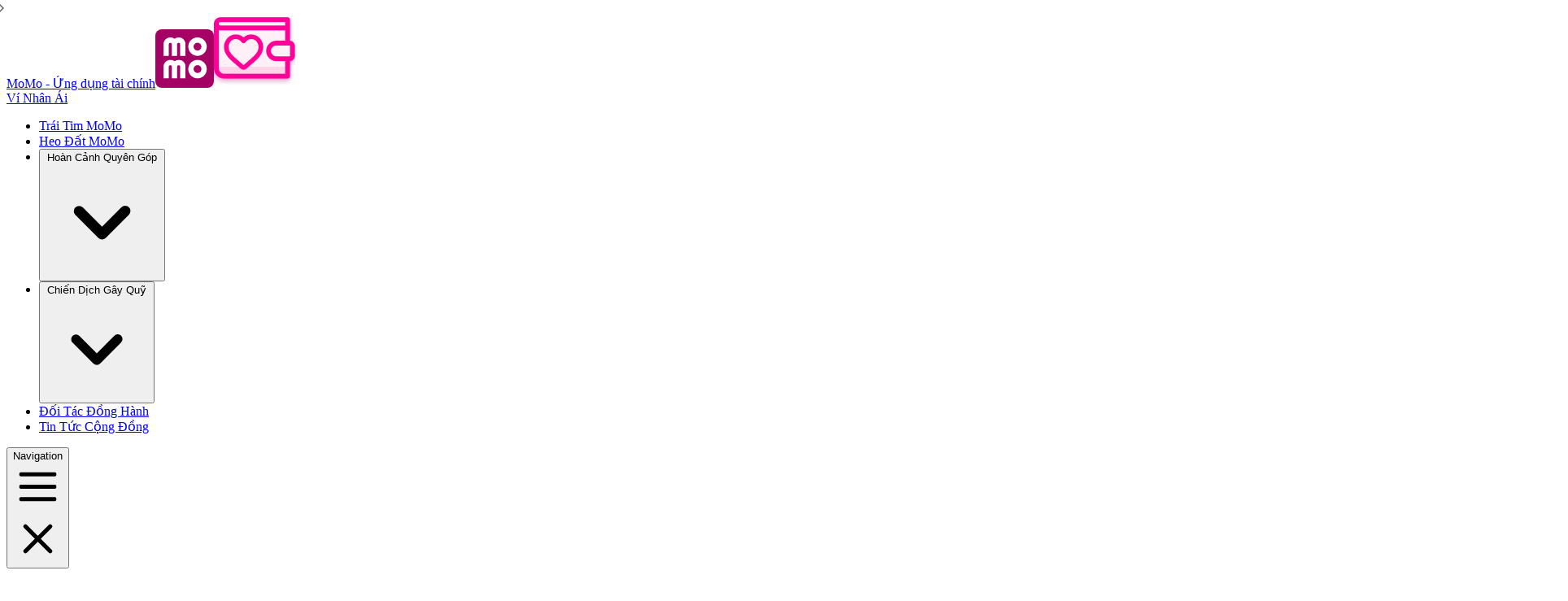

--- FILE ---
content_type: text/html; charset=utf-8
request_url: https://www.momo.vn/song-tot/quy-tu-tam-dak-lak
body_size: 34647
content:
<!DOCTYPE html><html lang="vi "><head><meta charSet="utf-8" class="jsx-285305512"/><meta name="viewport" content="width=device-width, user-scalable=no,  initial-scale=1.0, viewport-fit=cover" class="jsx-285305512"/><title class="jsx-285305512">Dak Lak Metta Foundation</title><meta content="Dak Lak Metta Foundation - Quỹ Từ Tâm Đắk Lắk là Quỹ từ thiện dân sự đầu tiên trên Tây Nguyên, do Ủy ban Nhân dân tỉnh Đắk Lắk ra quyết định thành lập." name="description" class="jsx-285305512"/><meta name="keywords" content="phi lợi nhuận, tổ chức từ thiện, bệnh hiểm nghèo, y tế trẻ em, học bổng" class="jsx-285305512"/><link rel="canonical" href="https://www.momo.vn/song-tot/quy-tu-tam-dak-lak" class="jsx-285305512"/><meta property="og:url" content="https://www.momo.vn/song-tot/quy-tu-tam-dak-lak" class="jsx-285305512"/><meta property="og:type" content="website" class="jsx-285305512"/><meta property="og:description" content="Dak Lak Metta Foundation - Quỹ Từ Tâm Đắk Lắk là Quỹ từ thiện dân sự đầu tiên trên Tây Nguyên, do Ủy ban Nhân dân tỉnh Đắk Lắk ra quyết định thành lập." class="jsx-285305512"/><meta property="og:title" content="Dak Lak Metta Foundation" class="jsx-285305512"/><meta property="og:image" content="https://homepage.momocdn.net/img/momo-upload-api-240506143906-638506031460695659.jpg" class="jsx-285305512"/><meta property="og:site_name" content="MoMo"/><meta name="abstract" content="Ứng dụng tài chính MoMo giúp bạn có thể tiếp cận nhiều dịch vụ tài chính đa dạng với chi phí hợp lý, để bạn làm được nhiều hơn với tiền."/><meta name="author" content="MoMo"/><meta property="fb:app_id" content="320653355376196"/><meta property="fb:pages" content="138010322921640"/><meta name="robots" content="index, follow"/><meta name="googlebot" content="index, follow"/><meta name="distribution" content="Global" class="jsx-285305512"/><link rel="shortcut icon" href="https://homepage.momocdn.net/fileuploads/momo-amazone-s3-api-241023154047-638652948474913797.ico" class="jsx-285305512"/><link href="https://homepage.momocdn.net/img/momo-amazone-s3-api-241023151505-638652933055961843.png" rel="icon" sizes="32x32" type="image/png" class="jsx-285305512"/><link href="https://homepage.momocdn.net/img/momo-amazone-s3-api-241023152528-638652939282020895.png" rel="icon" sizes="16x16" type="image/png" class="jsx-285305512"/><link href="https://homepage.momocdn.net/img/momo-amazone-s3-api-241023152559-638652939595693626.png" rel="apple-touch-icon" sizes="180x180" class="jsx-285305512"/><meta name="language" content="vietnamese" class="jsx-285305512"/><meta name="copyright" content="Copyright © 2019 by MOMO.VN" class="jsx-285305512"/><meta name="REVISIT-AFTER" content="1 DAYS" class="jsx-285305512"/><meta name="RATING" content="GENERAL" class="jsx-285305512"/><meta http-equiv="x-dns-prefetch-control" content="on" class="jsx-285305512"/><link rel="dns-prefetch" href="//www.google-analytics.com" class="jsx-285305512"/><link rel="dns-prefetch" href="//connect.facebook.net" class="jsx-285305512"/><link rel="dns-prefetch" href="//www.googletagservices.com" class="jsx-285305512"/><link rel="dns-prefetch" href="//www.googletagmanager.com" class="jsx-285305512"/><link rel="dns-prefetch" href="//facebook.com" class="jsx-285305512"/><link rel="dns-prefetch" href="//homepage.momocdn.net" class="jsx-285305512"/><link rel="dns-prefetch" href="//www.google.com" class="jsx-285305512"/><link rel="dns-prefetch" href="//www.google.com.vn" class="jsx-285305512"/><link rel="dns-prefetch" href="//www.googleadservices.com" class="jsx-285305512"/><link rel="preconnect" href="//connect.facebook.net" class="jsx-285305512"/><link rel="preconnect" href="//www.googletagmanager.com" class="jsx-285305512"/><link rel="preconnect" href="//www.google-analytics.com" class="jsx-285305512"/><link rel="preconnect" href="//googleads.g.doubleclick.net" class="jsx-285305512"/><link rel="preconnect" href="//homepage.momocdn.net" class="jsx-285305512"/><link rel="preconnect" href="//www.google.com" class="jsx-285305512"/><link rel="preconnect" href="//www.google.com.vn" class="jsx-285305512"/><link rel="preconnect" href="//www.googleadservices.com" class="jsx-285305512"/><script type="application/ld+json">{
                  "@context": "https://schema.org/",
                  "@type": "WebSite",
                  "@id": "https://www.momo.vn/#website",
                  "name": "MoMo",
                  "url": "https://www.momo.vn",
                  "potentialAction": {
                    "@type": "SearchAction",
                    "target": "https://www.momo.vn/tim-kiem?q={search_term_string}",
                    "query-input": "required name=search_term_string"
                  }
                }</script><script type="application/ld+json">{
                "@context": "https://schema.org",
                "@type": "Organization",
                "name": "MoMo",
                "alternateName": "MoMo - Ứng Dụng Tài Chính",
                "legalName": "Online Mobile Services Joint Stock Company (M_Service)",
                "url": "https://www.momo.vn",
                "logo": "https://homepage.momocdn.net/img/logo-momo.png",
                "foundingDate": "2007",
                "founders": [{
                  "@type": "Person",
                  "name": "Nguyễn Mạnh Tường"
                }],
                "address": {
                  "@type": "PostalAddress",
                  "streetAddress": "Tầng 6, Tòa nhà Phú Mỹ Hưng, Số 8, đường Hoàng Văn Thái, Phường Tân Mỹ, Thành phố Hồ Chí Minh",
                  "addressLocality": "Hồ Chí Minh",
                  "addressRegion": "VN",
                  "postalCode": "700000",
                  "addressCountry": "VN"
                },
                "contactPoint": {
                  "@type": "ContactPoint",
                  "contactType": "customer support",
                  "telephone": "1900545441",
                  "email": "hotro@momo.vn"
                },
                "sameAs": ["https://www.facebook.com/vimomo/", "https://www.youtube.com/channel/UCKHHW-qL2JoZqcSNm1jPlqw", "https://www.linkedin.com/company/momo-mservice/", "https://github.com/momo-wallet"]
              }</script><meta name="next-head-count" content="47"/><meta name="google-site-verification" content="sUvbUGCD3eehDJz7JX0NUejN1F8Yk1w0QGK4PSoFjxE"/><meta name="msvalidate.01" content="FBCEA76DE67C50696A0FE53599C6E55F"/><style type="text/css">.fresnel-container{margin:0;padding:0;}
@media not all and (min-width:0px) and (max-width:639.98px){.fresnel-at-xs{display:none!important;}}
@media not all and (min-width:640px) and (max-width:767.98px){.fresnel-at-sm{display:none!important;}}
@media not all and (min-width:768px) and (max-width:1023.98px){.fresnel-at-md{display:none!important;}}
@media not all and (min-width:1024px) and (max-width:1279.98px){.fresnel-at-lg{display:none!important;}}
@media not all and (min-width:1280px){.fresnel-at-xl{display:none!important;}}
@media not all and (max-width:639.98px){.fresnel-lessThan-sm{display:none!important;}}
@media not all and (max-width:767.98px){.fresnel-lessThan-md{display:none!important;}}
@media not all and (max-width:1023.98px){.fresnel-lessThan-lg{display:none!important;}}
@media not all and (max-width:1279.98px){.fresnel-lessThan-xl{display:none!important;}}
@media not all and (min-width:640px){.fresnel-greaterThan-xs{display:none!important;}}
@media not all and (min-width:768px){.fresnel-greaterThan-sm{display:none!important;}}
@media not all and (min-width:1024px){.fresnel-greaterThan-md{display:none!important;}}
@media not all and (min-width:1280px){.fresnel-greaterThan-lg{display:none!important;}}
@media not all and (min-width:0px){.fresnel-greaterThanOrEqual-xs{display:none!important;}}
@media not all and (min-width:640px){.fresnel-greaterThanOrEqual-sm{display:none!important;}}
@media not all and (min-width:768px){.fresnel-greaterThanOrEqual-md{display:none!important;}}
@media not all and (min-width:1024px){.fresnel-greaterThanOrEqual-lg{display:none!important;}}
@media not all and (min-width:1280px){.fresnel-greaterThanOrEqual-xl{display:none!important;}}
@media not all and (min-width:0px) and (max-width:639.98px){.fresnel-between-xs-sm{display:none!important;}}
@media not all and (min-width:0px) and (max-width:767.98px){.fresnel-between-xs-md{display:none!important;}}
@media not all and (min-width:0px) and (max-width:1023.98px){.fresnel-between-xs-lg{display:none!important;}}
@media not all and (min-width:0px) and (max-width:1279.98px){.fresnel-between-xs-xl{display:none!important;}}
@media not all and (min-width:640px) and (max-width:767.98px){.fresnel-between-sm-md{display:none!important;}}
@media not all and (min-width:640px) and (max-width:1023.98px){.fresnel-between-sm-lg{display:none!important;}}
@media not all and (min-width:640px) and (max-width:1279.98px){.fresnel-between-sm-xl{display:none!important;}}
@media not all and (min-width:768px) and (max-width:1023.98px){.fresnel-between-md-lg{display:none!important;}}
@media not all and (min-width:768px) and (max-width:1279.98px){.fresnel-between-md-xl{display:none!important;}}
@media not all and (min-width:1024px) and (max-width:1279.98px){.fresnel-between-lg-xl{display:none!important;}}</style><link data-next-font="" rel="preconnect" href="/" crossorigin="anonymous"/><link rel="preload" href="/_next/static/css/a171518f1d28b9f2.css" as="style"/><link rel="stylesheet" href="/_next/static/css/a171518f1d28b9f2.css" data-n-g=""/><noscript data-n-css=""></noscript><script defer="" nomodule="" src="/_next/static/chunks/polyfills-c67a75d1b6f99dc8.js"></script><script defer="" src="/_next/static/chunks/7725.da76b77f01ae33fa.js"></script><script defer="" src="/_next/static/chunks/2276.1c285ff75e17a111.js"></script><script defer="" src="/_next/static/chunks/2523-f8eb2efd3cec88d5.js"></script><script defer="" src="/_next/static/chunks/6384.d8e060b9da07fbdb.js"></script><script defer="" src="/_next/static/chunks/1664-7b9133898f3ea13b.js"></script><script defer="" src="/_next/static/chunks/1218-d4171e4ffdbc20e5.js"></script><script defer="" src="/_next/static/chunks/3931.b4de545561e9fe62.js"></script><script defer="" src="/_next/static/chunks/4367.a1cb3e674f45cb90.js"></script><script defer="" src="/_next/static/chunks/6850-9a56862cb3e20455.js"></script><script defer="" src="/_next/static/chunks/5058.c12ebce9107bb371.js"></script><script defer="" src="/_next/static/chunks/2606.47b2960f9749553e.js"></script><script src="/_next/static/chunks/webpack-3e20fb8ff34dabff.js" defer=""></script><script src="/_next/static/chunks/framework-ca706bf673a13738.js" defer=""></script><script src="/_next/static/chunks/main-0e8f3e8cfcc72aae.js" defer=""></script><script src="/_next/static/chunks/pages/_app-2fb8fcdf36849eb6.js" defer=""></script><script src="/_next/static/chunks/9755-a56ec43b3ac4807f.js" defer=""></script><script src="/_next/static/chunks/5608-901d775c9e5b76be.js" defer=""></script><script src="/_next/static/chunks/719-5354410bc759e6c4.js" defer=""></script><script src="/_next/static/chunks/9111-56795e3739778223.js" defer=""></script><script src="/_next/static/chunks/6261-b16d35a1a47a7f5f.js" defer=""></script><script src="/_next/static/chunks/7273-c30e28b74177ed70.js" defer=""></script><script src="/_next/static/chunks/8486-c609e06384c30e9d.js" defer=""></script><script src="/_next/static/chunks/8624-c5a7deabdbecf521.js" defer=""></script><script src="/_next/static/chunks/9321-01edf423a9463048.js" defer=""></script><script src="/_next/static/chunks/3766-e3a7edfa01c9d9e8.js" defer=""></script><script src="/_next/static/chunks/pages/song-tot/%5Bmerchant%5D-e5f95e32a1bde365.js" defer=""></script><script src="/_next/static/Y6qpZk3iWhYVLPPs11p1j/_buildManifest.js" defer=""></script><script src="/_next/static/Y6qpZk3iWhYVLPPs11p1j/_ssgManifest.js" defer=""></script><style id="__jsx-770636686">.breadcrumb-item.jsx-770636686+.breadcrumb-item.jsx-770636686:before{content:"";opacity:.3;width:1.5rem;height:1rem;background-image:url("data:image/svg+xml,%0A%3Csvg xmlns='http://www.w3.org/2000/svg' width='16' height='16' viewBox='0 0 24 24' fill='none' stroke='currentColor' stroke-width='2' stroke-linecap='round' stroke-linejoin='round' class='feather feather-chevron-right'%3E%3Cpolyline points='9 18 15 12 9 6'%3E%3C/polyline%3E%3C/svg%3E");background-repeat:no-repeat;left:-6px;top:2px;position:absolute;-webkit-filter:none;filter:none}</style><style id="__jsx-3ebbc3945dcd9ec1">.swiper-hero.jsx-3ebbc3945dcd9ec1 .swiper-pagination{bottom:40px;z-index:20}.swiper-hero.jsx-3ebbc3945dcd9ec1{-webkit-clip-path:url(#my-clip-path);clip-path:url(#my-clip-path)}@media(max-width:769px){.swiper-hero.jsx-3ebbc3945dcd9ec1{-webkit-clip-path:url(#my-clip-path2);clip-path:url(#my-clip-path2)}.swiper-hero.jsx-3ebbc3945dcd9ec1 .swiper-pagination{bottom:20px}}.swiper-hero.jsx-3ebbc3945dcd9ec1 .swiper-button-prev{}</style><style id="__jsx-b726880d9cddb28c">.sl-item.jsx-b726880d9cddb28c{position:relative}.sl-item.jsx-b726880d9cddb28c:before{content:"";height:18px;width:2px;background-color:#f45197;position:absolute;left:0;top:4px}</style><style id="__jsx-a4546a0ada97f2f">.donation-item.jsx-a4546a0ada97f2f:hover .dn-title.jsx-a4546a0ada97f2f{color:}.text-finish.jsx-a4546a0ada97f2f{color:#7eb54a}.dn-progress.jsx-a4546a0ada97f2f .bg-finish{background-color:#7eb54a}</style><style id="__jsx-7ff1bd3660051e62">.swp-brand.jsx-7ff1bd3660051e62 .swiper-button-prev,.swp-brand.jsx-7ff1bd3660051e62 .swiper-button-next{top:40%}</style><style id="__jsx-285305512">

           
          
          
        </style><style id="__jsx-a1696a6e93281274">:root{--pinkmomo:#a50064;--pink:#d82f8b;--pinklight:#f9b5c3;--gray-900:#171717;--gray-800:#424242;--gray-700:#616161;--gray-600:#757575;--gray-500:#9e9e9e;--gray-400:#bdbdbd;--gray-300:#e0e0e0;--gray-200:#eeeeee;--gray-100:#f5f5f5}</style></head><body><div class="document-toast-container"></div><div class="document-alert-popup-container"></div><div id="__next"><main class="jsx-285305512 soju-wrapper  lg:mt-0 "><script type="application/ld+json">{"@context":"https://schema.org/","@type":"CreativeWorkSeries","name":"Dak Lak Metta Foundation","description":"Dak Lak Metta Foundation - Quỹ Từ Tâm Đắk Lắk là Quỹ từ thiện dân sự đầu tiên trên Tây Nguyên, do Ủy ban Nhân dân tỉnh Đắk Lắk ra quyết định thành lập.","aggregateRating":{"@type":"AggregateRating","ratingValue":"4.5","bestRating":"5","ratingCount":"12","worstRating":"0"}}</script><div class="menu-header z-40 w-full flex-none lg:z-50 sticky top-0"><div class="absolute h-full w-full bg-white shadow-[inset_0px_-1px_0px_0px_rgba(0,0,0,0.08)]"></div><nav class="wrapper grid grid-cols-1 items-center [--header-height-mobase:64px] lg:border-0" style="min-height:var(--header-height-mobase)"><div class="relative flex items-center"><a href="/" title="MoMo" class="mr-3 h-9 w-9 flex-none overflow-hidden rounded-none hover:opacity-80"><span class="sr-only">MoMo - Ứng dụng tài chính</span><img src="https://homepage.momocdn.net/fileuploads/svg/momo-file-240411162904.svg" class="h-9 w-9" alt="MoMo"/></a><a href="/vi-nhan-ai" title="Ví Nhân Ái" class="relative flex flex-none items-center space-x-1 rounded-none hover:opacity-80 pl-2 after:absolute after:left-0 after:h-8 after:w-[1px] after:bg-gray-300 after:content-[&#x27;&#x27;]"><img src="https://homepage.momocdn.net/img/momo-upload-api-231214222516-638381895162970667.png" class="h-9" alt="MoMo"/><div class="line-clamp-2 text-sm font-semibold leading-[1.1] text-pink-500">Ví Nhân Ái</div></a><div class="relative hidden items-center lg:flex lg:ml-auto xl:ml-auto"><nav aria-label="Main" data-orientation="horizontal" dir="ltr" class="relative z-10 flex max-w-max flex-1 items-center justify-center"><div style="position:relative"><ul data-orientation="horizontal" class="group flex flex-1 list-none items-center justify-center space-x-0" dir="ltr"><li class="relative"><a href="/trai-tim-momo" class="focus-visible:ring-ring inline-flex items-center justify-center whitespace-nowrap rounded-lg border border-transparent text-sm font-bold transition-colors focus-visible:outline-none focus-visible:ring-1 disabled:cursor-not-allowed bg-transparent text-gray-900 hover:bg-gray-100 disabled:bg-transparent disabled:text-gray-400 h-8 rounded-md px-3 text-sm" data-radix-collection-item="">Trái Tim MoMo</a></li><li class="relative"><a href="/heo-dat-momo" class="focus-visible:ring-ring inline-flex items-center justify-center whitespace-nowrap rounded-lg border border-transparent text-sm font-bold transition-colors focus-visible:outline-none focus-visible:ring-1 disabled:cursor-not-allowed bg-transparent text-gray-900 hover:bg-gray-100 disabled:bg-transparent disabled:text-gray-400 h-8 rounded-md px-3 text-sm" data-radix-collection-item="">Heo Đất MoMo</a></li><li class="relative"><button id="radix-:R3ikcm:-trigger-radix-:R1rikcm:" data-state="closed" aria-expanded="false" aria-controls="radix-:R3ikcm:-content-radix-:R1rikcm:" class="focus-visible:ring-ring inline-flex items-center justify-center whitespace-nowrap border border-transparent font-bold transition-colors focus-visible:outline-none focus-visible:ring-1 disabled:cursor-not-allowed bg-transparent text-gray-900 hover:bg-gray-100 disabled:bg-transparent disabled:text-gray-400 h-8 rounded-md text-sm group px-2" data-radix-collection-item="">Hoàn Cảnh Quyên Góp<!-- --> <svg xmlns="http://www.w3.org/2000/svg" viewBox="0 0 16 16" fill="currentColor" aria-hidden="true" data-slot="icon" class="relative ml-1 h-4 w-4 transition duration-300 group-data-[state=open]:rotate-180"><path fill-rule="evenodd" d="M4.22 6.22a.75.75 0 0 1 1.06 0L8 8.94l2.72-2.72a.75.75 0 1 1 1.06 1.06l-3.25 3.25a.75.75 0 0 1-1.06 0L4.22 7.28a.75.75 0 0 1 0-1.06Z" clip-rule="evenodd"></path></svg></button></li><li class="relative"><button id="radix-:R3ikcm:-trigger-radix-:R2bikcm:" data-state="closed" aria-expanded="false" aria-controls="radix-:R3ikcm:-content-radix-:R2bikcm:" class="focus-visible:ring-ring inline-flex items-center justify-center whitespace-nowrap border border-transparent font-bold transition-colors focus-visible:outline-none focus-visible:ring-1 disabled:cursor-not-allowed bg-transparent text-gray-900 hover:bg-gray-100 disabled:bg-transparent disabled:text-gray-400 h-8 rounded-md text-sm group px-2" data-radix-collection-item="">Chiến Dịch Gây Quỹ<!-- --> <svg xmlns="http://www.w3.org/2000/svg" viewBox="0 0 16 16" fill="currentColor" aria-hidden="true" data-slot="icon" class="relative ml-1 h-4 w-4 transition duration-300 group-data-[state=open]:rotate-180"><path fill-rule="evenodd" d="M4.22 6.22a.75.75 0 0 1 1.06 0L8 8.94l2.72-2.72a.75.75 0 1 1 1.06 1.06l-3.25 3.25a.75.75 0 0 1-1.06 0L4.22 7.28a.75.75 0 0 1 0-1.06Z" clip-rule="evenodd"></path></svg></button></li><li class="relative"><a href="/vi-nhan-ai/doi-tac-dong-hanh" class="focus-visible:ring-ring inline-flex items-center justify-center whitespace-nowrap rounded-lg border border-transparent text-sm font-bold transition-colors focus-visible:outline-none focus-visible:ring-1 disabled:cursor-not-allowed bg-transparent text-gray-900 hover:bg-gray-100 disabled:bg-transparent disabled:text-gray-400 h-8 rounded-md px-3 text-sm" data-radix-collection-item="">Đối Tác Đồng Hành</a></li><li class="relative"><a href="/vi-nhan-ai/tin-tuc-cong-dong" class="focus-visible:ring-ring inline-flex items-center justify-center whitespace-nowrap rounded-lg border border-transparent text-sm font-bold transition-colors focus-visible:outline-none focus-visible:ring-1 disabled:cursor-not-allowed bg-transparent text-gray-900 hover:bg-gray-100 disabled:bg-transparent disabled:text-gray-400 h-8 rounded-md px-3 text-sm" data-radix-collection-item="">Tin Tức Cộng Đồng</a></li></ul></div></nav></div><div class="ml-auto flex flex-nowrap items-center space-x-3 lg:ml-0"><div class="lg:hidden"><button type="button" class="mobase-header-hamburger flex h-10 w-10 items-center justify-center text-gray-800 hover:text-gray-700 "><span class="sr-only">Navigation</span><div><svg class="block h-7 w-7" xmlns="http://www.w3.org/2000/svg" fill="none" viewBox="0 0 24 24" stroke="currentColor" aria-hidden="true"><path stroke-linecap="round" stroke-linejoin="round" stroke-width="2" d="M4 6h16M4 12h16M4 18h16"></path></svg></div><div><svg class="h-7 w-7 hidden" xmlns="http://www.w3.org/2000/svg" fill="none" viewBox="0 0 24 24" stroke="currentColor" aria-hidden="true"><path stroke-linecap="round" stroke-linejoin="round" stroke-width="2" d="M6 18L18 6M6 6l12 12"></path></svg></div></button></div></div></div></nav></div><style>
        :root{
            --nextra-navbar-height: 64px;
          }
          html {
            scroll-behavior: smooth;
            scroll-padding-top: var(--nextra-navbar-height);
          }
        </style><div class="breadcrumb-s-viewApp service-breadcrumb relative top-0 z-30 bg-white  py-3 shadow-sm md:py-4"><div class="mx-auto w-full max-w-6xl px-5 md:px-8 lg:px-8"><nav aria-label="breadcrumb" class="jsx-770636686 soju-carousel"><ol class="jsx-770636686 list-reset flex flex-nowrap items-center "><li class="jsx-770636686 breadcrumb-item relative shrink-0 px-3 text-sm  md:px-3 pl-0 md:pl-0 text-gray-800 hover:text-pink-700"><a class=" whitespace-nowrap" aria-label="MoMo" href="https://www.momo.vn"><svg xmlns="http://www.w3.org/2000/svg" class="h-4 w-4" viewBox="0 0 20 20" fill="currentColor"><path d="M10.707 2.293a1 1 0 00-1.414 0l-7 7a1 1 0 001.414 1.414L4 10.414V17a1 1 0 001 1h2a1 1 0 001-1v-2a1 1 0 011-1h2a1 1 0 011 1v2a1 1 0 001 1h2a1 1 0 001-1v-6.586l.293.293a1 1 0 001.414-1.414l-7-7z"></path></svg></a></li><li class="jsx-770636686 breadcrumb-item relative shrink-0 px-3 text-sm  md:px-3 text-gray-800 hover:text-pink-700"><a href="/vi-nhan-ai" class="flex  items-center whitespace-nowrap md:space-x-2"><span>Ví Nhân Ái</span></a></li><li class="jsx-770636686 breadcrumb-item relative shrink-0 px-3 text-sm  md:px-3 text-gray-800 hover:text-pink-700"><a href="/vi-nhan-ai/doi-tac-dong-hanh" class="flex  items-center whitespace-nowrap md:space-x-2"><span>Đối Tác Đồng Hành</span></a></li><li class="jsx-770636686 breadcrumb-item relative shrink-0 px-3 text-sm  md:px-3 text-gray-800 hover:text-pink-700"><span class="flex  items-center  whitespace-nowrap  md:space-x-2 text-gray-500"> <span>Quỹ Từ Tâm Đắk Lắk</span></span></li></ol></nav></div></div><script type="application/ld+json">{"@context":"http://schema.org","@type":"BreadcrumbList","itemListElement":[{"@type":"ListItem","position":1,"item":{"@id":"/","name":"MoMo"}},{"@type":"ListItem","position":2,"item":{"@id":"/vi-nhan-ai","name":"Ví Nhân Ái"}},{"@type":"ListItem","position":3,"item":{"@id":"/vi-nhan-ai/doi-tac-dong-hanh","name":"Đối Tác Đồng Hành"}},{"@type":"ListItem","position":4,"item":{"@id":"/song-tot/quy-tu-tam-dak-lak","name":"Quỹ Từ Tâm Đắk Lắk"}}]}</script><section id="block-2554" data-index="0" data-type="3" class="soju-kv"><div class="jsx-3ebbc3945dcd9ec1 swiper-hero relative -mb-3 max-w-full sm:-mb-4 md:-mb-6 lg:-mb-7"><div class="relative aspect-[5/6] overflow-hidden sm:aspect-[96/37]"><picture><source media="(max-width: 639px)" srcSet="https://homepage.momocdn.net/img/momo-upload-api-240506144308-638506033885371721.jpg"/><img src="https://homepage.momocdn.net/img/momo-upload-api-240506144256-638506033769382548.jpg" loading="lazy" class="absolute inset-0 w-full" alt="Main banner"/></picture></div><svg class="jsx-3ebbc3945dcd9ec1 absolute h-0 w-0"><defs class="jsx-3ebbc3945dcd9ec1"><clipPath id="my-clip-path" clipPathUnits="objectBoundingBox" class="jsx-3ebbc3945dcd9ec1"><path d="M0,0 H1 V1 C1,1,0.823,0.96,0.5,0.96 C0.177,0.96,0,1,0,1 V0" class="jsx-3ebbc3945dcd9ec1"></path></clipPath></defs></svg><svg class="jsx-3ebbc3945dcd9ec1 absolute h-0 w-0"><clipPath id="my-clip-path2" clipPathUnits="objectBoundingBox" class="jsx-3ebbc3945dcd9ec1"><path d="M0,0 H1 V1 C1,1,0.821,0.984,0.5,0.984 C0.179,0.984,0,1,0,1 V0" class="jsx-3ebbc3945dcd9ec1"></path></clipPath></svg></div></section><section id="block-2555" data-index="1" data-type="1" class=""><div class="py-8 md:py-10 lg:py-14 landing:bg-transparent bg-gray-50" style="--grad-rgb-color:250 250 250"><div class="mx-auto w-full max-w-6xl px-5 md:px-8 lg:px-8"><div class="jsx-b726880d9cddb28c grid grid-cols-1 items-center md:grid-cols-2 md:gap-6"><div class="jsx-b726880d9cddb28c order-2 sm:order-1 sm:col-start-1"><div class="jsx-b726880d9cddb28c  text-left"><h1 class="jsx-b726880d9cddb28c service-page-title mb-2 text-2xl font-bold text-pink-600 md:mb-6 md:text-3xl lg:text-4xl">Quỹ Từ Tâm Đắk Lắk (Daklak Metta Foundation)</h1><p class="jsx-b726880d9cddb28c service-page-description text-lg font-light text-gray-600">Được thành lập năm 2023 nhằm mục đích nâng cao tính chuyên nghiệp và bền vững trong việc tổ chức hoạt động thiện nguyện, phi lợi nhuận vì cộng đồng. Quỹ chú trọng các hoạt động hỗ trợ Giáo dục và Y tế, Bảo vệ môi trường, Phát triển bền vững,... Hằng năm Quỹ đều tổ chức trao học bổng khích lệ trò nghèo hiếu học, đào tạo kỹ năng sống, đem lại nhiều giá trị tốt đẹp cho thế hệ trẻ.</p></div><div class="jsx-b726880d9cddb28c mt-3   grid gap-2 lg:grid-cols-4 grid-cols-2 gap-y-3"><div class="jsx-b726880d9cddb28c sl-item  pl-3"><h4 class="jsx-b726880d9cddb28c pb-1 pl-0 text-lg font-bold text-gray-700 ">0</h4><p class="jsx-b726880d9cddb28c  text-sm  leading-4  text-gray-500">dự án đã được gây quỹ thành công</p></div><div class="jsx-b726880d9cddb28c sl-item  pl-3"><h4 class="jsx-b726880d9cddb28c pb-1 pl-0 text-lg font-bold text-gray-700 ">0<span class="jsx-b726880d9cddb28c">+ ngàn</span></h4><p class="jsx-b726880d9cddb28c  text-sm  leading-4  text-gray-500">lượt quyên góp</p></div><div class="jsx-b726880d9cddb28c sl-item  pl-3"><h4 class="jsx-b726880d9cddb28c pb-1 pl-0 text-lg font-bold text-gray-700 ">0<span class="jsx-b726880d9cddb28c">+ triệu</span></h4><p class="jsx-b726880d9cddb28c  text-sm  leading-4  text-gray-500">heo vàng được quyên góp</p></div><div class="jsx-b726880d9cddb28c sl-item  pl-3"><h4 class="jsx-b726880d9cddb28c pb-1 pl-0 text-lg font-bold text-gray-700 ">0<span class="jsx-b726880d9cddb28c">+ ngàn</span></h4><p class="jsx-b726880d9cddb28c  text-sm  leading-4  text-gray-500">lượt tham gia quyên góp</p></div></div></div><div class="jsx-b726880d9cddb28c order-1 sm:order-2 sm:col-start-2 "><div class="jsx-b726880d9cddb28c aspect-w-5 aspect-h-4 relative hidden md:block"><span style="box-sizing:border-box;display:block;overflow:hidden;width:initial;height:initial;background:none;opacity:1;border:0;margin:0;padding:0;position:absolute;top:0;left:0;bottom:0;right:0"><img alt="Quỹ Từ Tâm Đắk Lắk (Daklak Metta Foundation)" src="[data-uri]" decoding="async" data-nimg="fill" style="position:absolute;top:0;left:0;bottom:0;right:0;box-sizing:border-box;padding:0;border:none;margin:auto;display:block;width:0;height:0;min-width:100%;max-width:100%;min-height:100%;max-height:100%;object-fit:contain"/><noscript><img alt="Quỹ Từ Tâm Đắk Lắk (Daklak Metta Foundation)" loading="lazy" decoding="async" data-nimg="fill" style="position:absolute;top:0;left:0;bottom:0;right:0;box-sizing:border-box;padding:0;border:none;margin:auto;display:block;width:0;height:0;min-width:100%;max-width:100%;min-height:100%;max-height:100%;object-fit:contain" src="https://homepage.momocdn.net/img/momo-upload-api-240506144650-638506036109050328.jpg"/></noscript></span></div></div></div></div></div></section><section id="block-2556" data-index="2" data-type="2" class=""><div class="py-8 md:py-10 lg:py-14 landing:bg-transparent bg-white" style="--grad-rgb-color:255 255 255"><div class="mx-auto w-full max-w-6xl px-5 md:px-8 lg:px-8"><div class="mb-5 text-center md:mb-8" id="section-article"><h2 class="landing:text-lpTitle text-2xl font-bold sm:text-wrap lg:text-3xl text-pink-600">Chương trình quyên góp</h2><h3 class="text-md landing:text-lpText/90 mx-auto mt-2 max-w-3xl text-gray-500 lg:text-lg">Các chương trình quyên góp của Quỹ Từ Tâm Đắk Lắk trên MoMo</h3></div><div class="grid grid-cols-1 gap-6 md:grid-cols-2 lg:grid-cols-3"><div class="jsx-a4546a0ada97f2f donation-item group relative flex flex-col flex-nowrap overflow-hidden rounded-xl 
        border border-gray-200 bg-white text-gray-700 transition md:hover:text-momo
        shadow-sm hover:shadow-xl 
        
      "><div class="jsx-a4546a0ada97f2f dn-img aspect-h-8 aspect-w-15 flex"><span style="box-sizing:border-box;display:block;overflow:hidden;width:initial;height:initial;background:none;opacity:1;border:0;margin:0;padding:0;position:absolute;top:0;left:0;bottom:0;right:0"><img alt="Góp Heo Vàng trao “Quà Ấm Mùa Đông” để thắp ngọn lửa cho những mảnh đời nghèo khó" src="[data-uri]" decoding="async" data-nimg="fill" style="position:absolute;top:0;left:0;bottom:0;right:0;box-sizing:border-box;padding:0;border:none;margin:auto;display:block;width:0;height:0;min-width:100%;max-width:100%;min-height:100%;max-height:100%;object-fit:cover"/><noscript><img alt="Góp Heo Vàng trao “Quà Ấm Mùa Đông” để thắp ngọn lửa cho những mảnh đời nghèo khó" loading="lazy" decoding="async" data-nimg="fill" style="position:absolute;top:0;left:0;bottom:0;right:0;box-sizing:border-box;padding:0;border:none;margin:auto;display:block;width:0;height:0;min-width:100%;max-width:100%;min-height:100%;max-height:100%;object-fit:cover" src="https://homepage.momocdn.net/blogscontents/cover-970x509-6-251205134648.jpg"/></noscript></span></div><div class="jsx-a4546a0ada97f2f dn-body min-h-1 flex-1 px-4 pb-3 pt-4"><div class="jsx-a4546a0ada97f2f dn-title line-clamp-3 text-lg font-bold leading-snug transition ">Góp Heo Vàng trao “Quà Ấm Mùa Đông” để thắp ngọn lửa cho những mảnh đời nghèo khó</div></div><div class="jsx-a4546a0ada97f2f dn-footer mb-4 px-4 pt-0"><div class="jsx-a4546a0ada97f2f  mb-3 flex flex-nowrap items-center space-x-2"><div class="jsx-a4546a0ada97f2f shrink-0"><div class="jsx-a4546a0ada97f2f overflow-hidden rounded-full border border-gray-200 p-1"><div class="jsx-a4546a0ada97f2f relative h-11 w-11 md:h-7 md:w-7"><span style="box-sizing:border-box;display:block;overflow:hidden;width:initial;height:initial;background:none;opacity:1;border:0;margin:0;padding:0;position:absolute;top:0;left:0;bottom:0;right:0"><img alt="Quỹ Từ Tâm Đắk Lắk" src="[data-uri]" decoding="async" data-nimg="fill" style="position:absolute;top:0;left:0;bottom:0;right:0;box-sizing:border-box;padding:0;border:none;margin:auto;display:block;width:0;height:0;min-width:100%;max-width:100%;min-height:100%;max-height:100%;object-fit:contain"/><noscript><img alt="Quỹ Từ Tâm Đắk Lắk" loading="lazy" decoding="async" data-nimg="fill" style="position:absolute;top:0;left:0;bottom:0;right:0;box-sizing:border-box;padding:0;border:none;margin:auto;display:block;width:0;height:0;min-width:100%;max-width:100%;min-height:100%;max-height:100%;object-fit:contain" src="https://homepage.momocdn.net/blogscontents/logo_qttdl-1-1-251205134654.png"/></noscript></span></div></div></div><div class="jsx-a4546a0ada97f2f flex-1 text-xs leading-4 text-gray-600 md:text-sm">Quỹ Từ Tâm Đắk Lắk</div><div class="jsx-a4546a0ada97f2f shrink-0 "></div></div><div class="dn-detail"><div class="dn-money mb-2 flex items-end"><strong class="item-end flex leading-5 text-gray-700">3.500.344<svg class="icon relative  top-px ml-1 inline-block" xmlns="http://www.w3.org/2000/svg" width="17" height="20" viewBox="0 0 17 20"><g fill="none" fill-rule="evenodd"><path fill="#D28C12" d="M6.696 3.537S6.612 2.31 6.412 1.95c-.201-.361-.67-.977-.97-.927-.302.05-1.273.64-1.406.927-.134.288-.193 1.118-.298 1.377-.104.26.281.563.281.563s2.543.096 2.677-.353m3.168 0s.083-1.226.284-1.587c.2-.361.67-.977.97-.927.302.05 1.272.64 1.406.927.134.288.193 1.118.297 1.377.104.26-.28.563-.28.563s-2.543.096-2.677-.353"></path><path fill="#FFC00F" d="M15.312 6.161c-1.423-2.497-3.702-4.04-6.894-4.04-3.133 0-5.48 1.62-6.925 4.04-.585.98-1.23 1.992-1.424 3.142a4.114 4.114 0 0 0-.057.68c0 4.424 3.766 5.79 8.409 5.79h.094c4.6-.018 8.31-1.396 8.31-5.79 0-1.382-.866-2.687-1.513-3.822"></path><path fill="#FED373" d="M10.565 3.53c.358.098.552-.405.22-.571-.685-.343-1.477-.53-2.38-.53-.88 0-1.666.193-2.351.537-.337.17-.142.674.22.573a7.877 7.877 0 0 1 2.13-.283 8.23 8.23 0 0 1 2.16.274"></path><path fill="#E5AB11" d="M6.348 2.378s-1.242.31-2.067 1.442c-.395.542-.553 1.755-.77 2.186-.48.958-1.46.044-1.661-.255-.201-.3.19-2.386.91-2.686.718-.3 3.334-.898 3.588-.687"></path><path fill="#C18C16" d="M8.316 13.642c-1.034 0-1.896-.04-2.283-.342.186.325 1.122.782 2.292.782 1.197 0 2.264-.496 2.485-.805-.4.313-1.434.365-2.494.365"></path><path fill="#D79414" d="M4.783 7.14c0-.303.096-.573.236-.755a.756.756 0 0 1 .231-.205.512.512 0 0 1 .508 0c.123.067.241.19.327.358.087.167.14.375.14.602a.274.274 0 0 0 .548 0 1.79 1.79 0 0 0-.347-1.085 1.303 1.303 0 0 0-.402-.352c-.155-.086-.334-.136-.52-.136s-.364.05-.52.136c-.235.13-.42.337-.548.586-.129.248-.2.54-.2.851a.273.273 0 1 0 .547 0m5.827 0c0-.303.096-.573.236-.755a.76.76 0 0 1 .232-.205.506.506 0 0 1 .508 0c.122.067.24.19.326.358.087.167.14.375.14.602a.274.274 0 0 0 .548 0 1.79 1.79 0 0 0-.347-1.085 1.31 1.31 0 0 0-.401-.352 1.072 1.072 0 0 0-1.04 0c-.235.13-.42.337-.549.586-.128.248-.2.54-.2.851a.274.274 0 0 0 .548 0"></path><path fill="#D28C12" d="M12.6 12.222s-.518 2.185-4.322 2.325c-2.301.085-3.859-1.434-4.062-2.227-.203-.794 7.509-.83 8.384-.098"></path><path fill="#E5AB11" d="M13.004 11.255c0 1.56-2.136 2.975-4.667 2.975-2.531 0-4.498-1.415-4.498-2.975 0-.716.124-1.518.838-2.016.84-.586 2.376-.809 3.744-.809 1.178 0 2.517.154 3.328.604.933.517 1.255 1.387 1.255 2.221"></path><path fill="#FED473" d="M8.548 8.879c1.664 0 3.048.2 3.672.685-.3-.522-1.805-1.122-3.686-1.122-1.924 0-3.641.661-3.996 1.159.641-.503 2.306-.722 4.01-.722"></path><path fill="#FFF" d="M3.839 11.254c0 1.56 1.967 2.975 4.498 2.975 1.523 0 2.904-.514 3.761-1.263a15.148 15.148 0 0 1-7.803-3.369c-.378.48-.456 1.094-.456 1.657" opacity=".079"></path><path fill="#D28C12" d="M6.526 11.066c-.147.79-.557 1.378-.918 1.312-.36-.066-.896-.521-.75-1.311.147-.792.92-1.619 1.281-1.553.36.066.533.761.387 1.552"></path><path fill="#AF6E0F" d="M6.61 11.415c-.147.79-.557 1.379-.917 1.312-.36-.066-.897-.52-.75-1.312.146-.79.92-1.618 1.28-1.552.36.067.533.761.387 1.552"></path><path fill="#D28C12" d="M10.317 11.066c.146.79.557 1.378.917 1.312.36-.066.896-.521.75-1.311-.147-.792-.92-1.619-1.28-1.553-.36.066-.534.761-.387 1.552"></path><path fill="#AF6E0F" d="M10.233 11.415c.146.79.557 1.379.917 1.312.36-.066.896-.52.75-1.312-.147-.79-.92-1.618-1.28-1.552-.36.067-.534.761-.387 1.552"></path><path fill="#FED373" d="M4.074 9.41c-.653.69-.348 1.276-.813 1.125-.464-.15-.608-.933-.424-1.495.184-.563.71-.897 1.174-.747.464.15.474.683.063 1.117m9.301.53c.386 1.404-.45 1.981.289 2.11.739.129 1.5-.831 1.658-1.727.158-.896-.313-1.726-1.053-1.855-.74-.13-1.138.588-.894 1.472"></path><path fill="#E5AB11" d="M1.119 11.086C.555 10.33.537 8.453.959 7.064.365 8.139.155 8.79.069 9.304c-.037.22-.058.447-.058.679 0 4.424 3.767 5.79 8.41 5.79h.094a18.94 18.94 0 0 0 2.185-.127c-1.885-.005-3.023-.215-4.994-.765-2.122-.59-3.686-2.587-4.587-3.795"></path><path fill="#E5AB11" d="M.07 9.303a4.009 4.009 0 0 0-.059.68c0 4.424 3.768 5.79 8.41 5.79h.094c-3.242-.175-4.227-.741-6.376-2.406-.945-.733-1.96-2.94-2.07-4.064"></path><path fill="#FFC00F" d="M4.106 3.371c.308-1.127 1.003-1.944 1.29-2.026.759-.111.952 1.033.952 1.033.175-.045.353-.084.534-.118C5.744-.228 4.148.48 3.757.745c-.323.31-1.818.266-2.175.3-1.026.232-1.093.81-1.026 1.92C.72 4.262 1.31 5.107 1.855 5.6a8.343 8.343 0 0 1 2.25-2.23"></path><path fill="#FFC00F" d="M4.036 3.664c.02-.1.043-.197.07-.293a8.332 8.332 0 0 0-2.251 2.23c.418.379.808.55.954.56.658.011.77-1.043 1.227-2.497"></path><path fill="#FED373" d="M2.194 1.359c.311.038.875.078 1.301-.07.146-.05.286.092.231.235-.163.432-.528 1.075-.853 1.097-.304.02-.837-.354-1.044-.72a.365.365 0 0 1 .365-.542"></path><path fill="#FFE2A9" d="M15.324 6.15c-.747-1.31-1.73-2.356-2.955-3.055.911.743 1.679 1.68 2.304 2.776.753 1.322 1.76 2.84 1.76 4.45 0 1.181-.231 2.174-.651 3.004.671-.844 1.054-1.943 1.054-3.353 0-1.382-.865-2.687-1.512-3.822"></path><path fill="#E5AB11" d="M10.212 2.378s1.241.31 2.066 1.442c.396.542.554 1.755.77 2.186.48.958 1.461.044 1.662-.255.2-.3-.191-2.386-.91-2.686-.719-.3-3.335-.898-3.588-.687"></path><path fill="#FFC00F" d="M11.163 1.345c.266.075.878.777 1.213 1.771.986.567 1.813 1.359 2.487 2.332.496-.508.992-1.31 1.14-2.483.068-1.11 0-1.687-1.026-1.92-.357-.034-1.851.011-2.174-.3-.388-.264-1.966-.962-3.103 1.466.18.026.355.057.527.093.058-.251.295-1.053.936-.96"></path><path fill="#FFC00F" d="M12.376 3.116c.059.175.11.358.148.548.457 1.454.569 2.509 1.227 2.497.164-.01.637-.227 1.112-.713-.673-.973-1.5-1.765-2.487-2.332"></path><path fill="#FED373" d="M14.366 1.359c-.312.038-.875.078-1.302-.07-.145-.05-.286.092-.23.235.163.432.528 1.075.852 1.097.304.02.838-.354 1.045-.72a.365.365 0 0 0-.365-.542"></path><path fill="#FFE4AE" d="M14.519 9.562c.042.308.098.866.025 1.296-.025.146.075.28.165.22.272-.176.475-.57.472-.894-.003-.302-.08-.81-.33-1.004-.178-.138-.373.085-.332.382"></path></g></svg></strong><span class="pl-2 text-xs text-gray-500 md:text-sm">/ <!-- -->3.500.000<span class="font-bold"> Heo vàng</span></span></div><div class="dn-progress my-1 flex h-1.5 w-full overflow-hidden rounded-lg bg-gray-200"><div class="dn-progress-bar done bg-finish h-1.5 w-full rounded-lg bg-green-500"></div></div><div class=" mt-3 flex flex-nowrap items-center  justify-between space-x-2 md:space-x-3 
            text-finish
          "><div class="grow "><div class=" text-xs text-gray-500">Lượt quyên góp</div><div class=" text-sm font-bold text-gray-600">367.615</div></div><div class="grow"><div class=" text-xs text-gray-500">Đạt được</div><div class=" text-sm font-bold text-gray-600">100.01<!-- -->%</div></div><div class="flex grow items-center justify-end"><a href="/cong-dong/gop-heo-vang-trao-qua-am-mua-dong-de-thap-ngon-lua" class="stretched-link" title="Góp Heo Vàng trao “Quà Ấm Mùa Đông” để thắp ngọn lửa cho những mảnh đời nghèo khó"><span class="flex h-7 items-center justify-center  rounded-md border border-gray-400 px-3 text-xs font-bold text-gray-400 md:group-hover:bg-gray-50">Đạt mục tiêu</span></a></div></div></div></div></div><div class="jsx-a4546a0ada97f2f donation-item group relative flex flex-col flex-nowrap overflow-hidden rounded-xl 
        border border-gray-200 bg-white text-gray-700 transition md:hover:text-momo
        shadow-sm hover:shadow-xl 
        
      "><div class="jsx-a4546a0ada97f2f dn-img aspect-h-8 aspect-w-15 flex"><span style="box-sizing:border-box;display:block;overflow:hidden;width:initial;height:initial;background:none;opacity:1;border:0;margin:0;padding:0;position:absolute;top:0;left:0;bottom:0;right:0"><img alt="Gây quỹ trao “Quà Ấm Mùa Đông” để thắp ngọn lửa cho những mảnh đời nghèo khó" src="[data-uri]" decoding="async" data-nimg="fill" style="position:absolute;top:0;left:0;bottom:0;right:0;box-sizing:border-box;padding:0;border:none;margin:auto;display:block;width:0;height:0;min-width:100%;max-width:100%;min-height:100%;max-height:100%;object-fit:cover"/><noscript><img alt="Gây quỹ trao “Quà Ấm Mùa Đông” để thắp ngọn lửa cho những mảnh đời nghèo khó" loading="lazy" decoding="async" data-nimg="fill" style="position:absolute;top:0;left:0;bottom:0;right:0;box-sizing:border-box;padding:0;border:none;margin:auto;display:block;width:0;height:0;min-width:100%;max-width:100%;min-height:100%;max-height:100%;object-fit:cover" src="https://homepage.momocdn.net/blogscontents/cover-970x509-1-251205133707.jpg"/></noscript></span></div><div class="jsx-a4546a0ada97f2f dn-body min-h-1 flex-1 px-4 pb-3 pt-4"><div class="jsx-a4546a0ada97f2f dn-title line-clamp-3 text-lg font-bold leading-snug transition ">Gây quỹ trao “Quà Ấm Mùa Đông” để thắp ngọn lửa cho những mảnh đời nghèo khó</div></div><div class="jsx-a4546a0ada97f2f dn-footer mb-4 px-4 pt-0"><div class="jsx-a4546a0ada97f2f  mb-3 flex flex-nowrap items-center space-x-2"><div class="jsx-a4546a0ada97f2f shrink-0"><div class="jsx-a4546a0ada97f2f overflow-hidden rounded-full border border-gray-200 p-1"><div class="jsx-a4546a0ada97f2f relative h-11 w-11 md:h-7 md:w-7"><span style="box-sizing:border-box;display:block;overflow:hidden;width:initial;height:initial;background:none;opacity:1;border:0;margin:0;padding:0;position:absolute;top:0;left:0;bottom:0;right:0"><img alt="Quỹ Từ Tâm Đắk Lắk" src="[data-uri]" decoding="async" data-nimg="fill" style="position:absolute;top:0;left:0;bottom:0;right:0;box-sizing:border-box;padding:0;border:none;margin:auto;display:block;width:0;height:0;min-width:100%;max-width:100%;min-height:100%;max-height:100%;object-fit:contain"/><noscript><img alt="Quỹ Từ Tâm Đắk Lắk" loading="lazy" decoding="async" data-nimg="fill" style="position:absolute;top:0;left:0;bottom:0;right:0;box-sizing:border-box;padding:0;border:none;margin:auto;display:block;width:0;height:0;min-width:100%;max-width:100%;min-height:100%;max-height:100%;object-fit:contain" src="https://homepage.momocdn.net/blogscontents/logo_qttdl-1-1-251205133717.png"/></noscript></span></div></div></div><div class="jsx-a4546a0ada97f2f flex-1 text-xs leading-4 text-gray-600 md:text-sm">Quỹ Từ Tâm Đắk Lắk</div><div class="jsx-a4546a0ada97f2f shrink-0 "></div></div><div class="dn-detail"><div class="dn-money mb-2 flex items-end"><strong class="item-end flex leading-5 text-gray-700">140.000.000<!-- -->đ</strong><span class="pl-2 text-xs text-gray-500 md:text-sm">/ <!-- -->140.000.000<!-- -->đ</span></div><div class="dn-progress my-1 flex h-1.5 w-full overflow-hidden rounded-lg bg-gray-200"><div class="dn-progress-bar done bg-finish h-1.5 w-full rounded-lg bg-green-500"></div></div><div class=" mt-3 flex flex-nowrap items-center  justify-between space-x-2 md:space-x-3 
            text-finish
          "><div class="grow "><div class=" text-xs text-gray-500">Lượt quyên góp</div><div class=" text-sm font-bold text-gray-600">43.614</div></div><div class="grow"><div class=" text-xs text-gray-500">Đạt được</div><div class=" text-sm font-bold text-gray-600">100<!-- -->%</div></div><div class="flex grow items-center justify-end"><a href="/cong-dong/gay-quy-trao-qua-am-mua-dong-de-thap-ngon-lua-cho-manh-doi" class="stretched-link" title="Gây quỹ trao “Quà Ấm Mùa Đông” để thắp ngọn lửa cho những mảnh đời nghèo khó"><span class="flex h-7 items-center justify-center  rounded-md border border-gray-400 px-3 text-xs font-bold text-gray-400 md:group-hover:bg-gray-50">Đạt mục tiêu</span></a></div></div></div></div></div><div class="jsx-a4546a0ada97f2f donation-item group relative flex flex-col flex-nowrap overflow-hidden rounded-xl 
        border border-gray-200 bg-white text-gray-700 transition md:hover:text-momo
        shadow-sm hover:shadow-xl 
        
      "><div class="jsx-a4546a0ada97f2f dn-img aspect-h-8 aspect-w-15 flex"><span style="box-sizing:border-box;display:block;overflow:hidden;width:initial;height:initial;background:none;opacity:1;border:0;margin:0;padding:0;position:absolute;top:0;left:0;bottom:0;right:0"><img alt="Góp Heo Vàng dạy bơi và kỹ năng phòng chống đuối nước cho trẻ nghèo vùng sâu Tây Nguyên" src="[data-uri]" decoding="async" data-nimg="fill" style="position:absolute;top:0;left:0;bottom:0;right:0;box-sizing:border-box;padding:0;border:none;margin:auto;display:block;width:0;height:0;min-width:100%;max-width:100%;min-height:100%;max-height:100%;object-fit:cover"/><noscript><img alt="Góp Heo Vàng dạy bơi và kỹ năng phòng chống đuối nước cho trẻ nghèo vùng sâu Tây Nguyên" loading="lazy" decoding="async" data-nimg="fill" style="position:absolute;top:0;left:0;bottom:0;right:0;box-sizing:border-box;padding:0;border:none;margin:auto;display:block;width:0;height:0;min-width:100%;max-width:100%;min-height:100%;max-height:100%;object-fit:cover" src="https://homepage.momocdn.net/blogscontents/momo-amazone-s3-api-250602135141-638844691019725319.jpg"/></noscript></span></div><div class="jsx-a4546a0ada97f2f dn-body min-h-1 flex-1 px-4 pb-3 pt-4"><div class="jsx-a4546a0ada97f2f dn-title line-clamp-3 text-lg font-bold leading-snug transition ">Góp Heo Vàng dạy bơi và kỹ năng phòng chống đuối nước cho trẻ nghèo vùng sâu Tây Nguyên</div></div><div class="jsx-a4546a0ada97f2f dn-footer mb-4 px-4 pt-0"><div class="jsx-a4546a0ada97f2f  mb-3 flex flex-nowrap items-center space-x-2"><div class="jsx-a4546a0ada97f2f shrink-0"><div class="jsx-a4546a0ada97f2f overflow-hidden rounded-full border border-gray-200 p-1"><div class="jsx-a4546a0ada97f2f relative h-11 w-11 md:h-7 md:w-7"><span style="box-sizing:border-box;display:block;overflow:hidden;width:initial;height:initial;background:none;opacity:1;border:0;margin:0;padding:0;position:absolute;top:0;left:0;bottom:0;right:0"><img alt="Quỹ Từ Tâm Đắk Lắk" src="[data-uri]" decoding="async" data-nimg="fill" style="position:absolute;top:0;left:0;bottom:0;right:0;box-sizing:border-box;padding:0;border:none;margin:auto;display:block;width:0;height:0;min-width:100%;max-width:100%;min-height:100%;max-height:100%;object-fit:contain"/><noscript><img alt="Quỹ Từ Tâm Đắk Lắk" loading="lazy" decoding="async" data-nimg="fill" style="position:absolute;top:0;left:0;bottom:0;right:0;box-sizing:border-box;padding:0;border:none;margin:auto;display:block;width:0;height:0;min-width:100%;max-width:100%;min-height:100%;max-height:100%;object-fit:contain" src="https://homepage.momocdn.net/blogscontents/momo-amazone-s3-api-250602135148-638844691083479962.png"/></noscript></span></div></div></div><div class="jsx-a4546a0ada97f2f flex-1 text-xs leading-4 text-gray-600 md:text-sm">Quỹ Từ Tâm Đắk Lắk</div><div class="jsx-a4546a0ada97f2f shrink-0 "></div></div><div class="dn-detail"><div class="dn-money mb-2 flex items-end"><strong class="item-end flex leading-5 text-gray-700">1.066.949<svg class="icon relative  top-px ml-1 inline-block" xmlns="http://www.w3.org/2000/svg" width="17" height="20" viewBox="0 0 17 20"><g fill="none" fill-rule="evenodd"><path fill="#D28C12" d="M6.696 3.537S6.612 2.31 6.412 1.95c-.201-.361-.67-.977-.97-.927-.302.05-1.273.64-1.406.927-.134.288-.193 1.118-.298 1.377-.104.26.281.563.281.563s2.543.096 2.677-.353m3.168 0s.083-1.226.284-1.587c.2-.361.67-.977.97-.927.302.05 1.272.64 1.406.927.134.288.193 1.118.297 1.377.104.26-.28.563-.28.563s-2.543.096-2.677-.353"></path><path fill="#FFC00F" d="M15.312 6.161c-1.423-2.497-3.702-4.04-6.894-4.04-3.133 0-5.48 1.62-6.925 4.04-.585.98-1.23 1.992-1.424 3.142a4.114 4.114 0 0 0-.057.68c0 4.424 3.766 5.79 8.409 5.79h.094c4.6-.018 8.31-1.396 8.31-5.79 0-1.382-.866-2.687-1.513-3.822"></path><path fill="#FED373" d="M10.565 3.53c.358.098.552-.405.22-.571-.685-.343-1.477-.53-2.38-.53-.88 0-1.666.193-2.351.537-.337.17-.142.674.22.573a7.877 7.877 0 0 1 2.13-.283 8.23 8.23 0 0 1 2.16.274"></path><path fill="#E5AB11" d="M6.348 2.378s-1.242.31-2.067 1.442c-.395.542-.553 1.755-.77 2.186-.48.958-1.46.044-1.661-.255-.201-.3.19-2.386.91-2.686.718-.3 3.334-.898 3.588-.687"></path><path fill="#C18C16" d="M8.316 13.642c-1.034 0-1.896-.04-2.283-.342.186.325 1.122.782 2.292.782 1.197 0 2.264-.496 2.485-.805-.4.313-1.434.365-2.494.365"></path><path fill="#D79414" d="M4.783 7.14c0-.303.096-.573.236-.755a.756.756 0 0 1 .231-.205.512.512 0 0 1 .508 0c.123.067.241.19.327.358.087.167.14.375.14.602a.274.274 0 0 0 .548 0 1.79 1.79 0 0 0-.347-1.085 1.303 1.303 0 0 0-.402-.352c-.155-.086-.334-.136-.52-.136s-.364.05-.52.136c-.235.13-.42.337-.548.586-.129.248-.2.54-.2.851a.273.273 0 1 0 .547 0m5.827 0c0-.303.096-.573.236-.755a.76.76 0 0 1 .232-.205.506.506 0 0 1 .508 0c.122.067.24.19.326.358.087.167.14.375.14.602a.274.274 0 0 0 .548 0 1.79 1.79 0 0 0-.347-1.085 1.31 1.31 0 0 0-.401-.352 1.072 1.072 0 0 0-1.04 0c-.235.13-.42.337-.549.586-.128.248-.2.54-.2.851a.274.274 0 0 0 .548 0"></path><path fill="#D28C12" d="M12.6 12.222s-.518 2.185-4.322 2.325c-2.301.085-3.859-1.434-4.062-2.227-.203-.794 7.509-.83 8.384-.098"></path><path fill="#E5AB11" d="M13.004 11.255c0 1.56-2.136 2.975-4.667 2.975-2.531 0-4.498-1.415-4.498-2.975 0-.716.124-1.518.838-2.016.84-.586 2.376-.809 3.744-.809 1.178 0 2.517.154 3.328.604.933.517 1.255 1.387 1.255 2.221"></path><path fill="#FED473" d="M8.548 8.879c1.664 0 3.048.2 3.672.685-.3-.522-1.805-1.122-3.686-1.122-1.924 0-3.641.661-3.996 1.159.641-.503 2.306-.722 4.01-.722"></path><path fill="#FFF" d="M3.839 11.254c0 1.56 1.967 2.975 4.498 2.975 1.523 0 2.904-.514 3.761-1.263a15.148 15.148 0 0 1-7.803-3.369c-.378.48-.456 1.094-.456 1.657" opacity=".079"></path><path fill="#D28C12" d="M6.526 11.066c-.147.79-.557 1.378-.918 1.312-.36-.066-.896-.521-.75-1.311.147-.792.92-1.619 1.281-1.553.36.066.533.761.387 1.552"></path><path fill="#AF6E0F" d="M6.61 11.415c-.147.79-.557 1.379-.917 1.312-.36-.066-.897-.52-.75-1.312.146-.79.92-1.618 1.28-1.552.36.067.533.761.387 1.552"></path><path fill="#D28C12" d="M10.317 11.066c.146.79.557 1.378.917 1.312.36-.066.896-.521.75-1.311-.147-.792-.92-1.619-1.28-1.553-.36.066-.534.761-.387 1.552"></path><path fill="#AF6E0F" d="M10.233 11.415c.146.79.557 1.379.917 1.312.36-.066.896-.52.75-1.312-.147-.79-.92-1.618-1.28-1.552-.36.067-.534.761-.387 1.552"></path><path fill="#FED373" d="M4.074 9.41c-.653.69-.348 1.276-.813 1.125-.464-.15-.608-.933-.424-1.495.184-.563.71-.897 1.174-.747.464.15.474.683.063 1.117m9.301.53c.386 1.404-.45 1.981.289 2.11.739.129 1.5-.831 1.658-1.727.158-.896-.313-1.726-1.053-1.855-.74-.13-1.138.588-.894 1.472"></path><path fill="#E5AB11" d="M1.119 11.086C.555 10.33.537 8.453.959 7.064.365 8.139.155 8.79.069 9.304c-.037.22-.058.447-.058.679 0 4.424 3.767 5.79 8.41 5.79h.094a18.94 18.94 0 0 0 2.185-.127c-1.885-.005-3.023-.215-4.994-.765-2.122-.59-3.686-2.587-4.587-3.795"></path><path fill="#E5AB11" d="M.07 9.303a4.009 4.009 0 0 0-.059.68c0 4.424 3.768 5.79 8.41 5.79h.094c-3.242-.175-4.227-.741-6.376-2.406-.945-.733-1.96-2.94-2.07-4.064"></path><path fill="#FFC00F" d="M4.106 3.371c.308-1.127 1.003-1.944 1.29-2.026.759-.111.952 1.033.952 1.033.175-.045.353-.084.534-.118C5.744-.228 4.148.48 3.757.745c-.323.31-1.818.266-2.175.3-1.026.232-1.093.81-1.026 1.92C.72 4.262 1.31 5.107 1.855 5.6a8.343 8.343 0 0 1 2.25-2.23"></path><path fill="#FFC00F" d="M4.036 3.664c.02-.1.043-.197.07-.293a8.332 8.332 0 0 0-2.251 2.23c.418.379.808.55.954.56.658.011.77-1.043 1.227-2.497"></path><path fill="#FED373" d="M2.194 1.359c.311.038.875.078 1.301-.07.146-.05.286.092.231.235-.163.432-.528 1.075-.853 1.097-.304.02-.837-.354-1.044-.72a.365.365 0 0 1 .365-.542"></path><path fill="#FFE2A9" d="M15.324 6.15c-.747-1.31-1.73-2.356-2.955-3.055.911.743 1.679 1.68 2.304 2.776.753 1.322 1.76 2.84 1.76 4.45 0 1.181-.231 2.174-.651 3.004.671-.844 1.054-1.943 1.054-3.353 0-1.382-.865-2.687-1.512-3.822"></path><path fill="#E5AB11" d="M10.212 2.378s1.241.31 2.066 1.442c.396.542.554 1.755.77 2.186.48.958 1.461.044 1.662-.255.2-.3-.191-2.386-.91-2.686-.719-.3-3.335-.898-3.588-.687"></path><path fill="#FFC00F" d="M11.163 1.345c.266.075.878.777 1.213 1.771.986.567 1.813 1.359 2.487 2.332.496-.508.992-1.31 1.14-2.483.068-1.11 0-1.687-1.026-1.92-.357-.034-1.851.011-2.174-.3-.388-.264-1.966-.962-3.103 1.466.18.026.355.057.527.093.058-.251.295-1.053.936-.96"></path><path fill="#FFC00F" d="M12.376 3.116c.059.175.11.358.148.548.457 1.454.569 2.509 1.227 2.497.164-.01.637-.227 1.112-.713-.673-.973-1.5-1.765-2.487-2.332"></path><path fill="#FED373" d="M14.366 1.359c-.312.038-.875.078-1.302-.07-.145-.05-.286.092-.23.235.163.432.528 1.075.852 1.097.304.02.838-.354 1.045-.72a.365.365 0 0 0-.365-.542"></path><path fill="#FFE4AE" d="M14.519 9.562c.042.308.098.866.025 1.296-.025.146.075.28.165.22.272-.176.475-.57.472-.894-.003-.302-.08-.81-.33-1.004-.178-.138-.373.085-.332.382"></path></g></svg></strong><span class="pl-2 text-xs text-gray-500 md:text-sm">/ <!-- -->1.066.667<span class="font-bold"> Heo vàng</span></span></div><div class="dn-progress my-1 flex h-1.5 w-full overflow-hidden rounded-lg bg-gray-200"><div class="dn-progress-bar done bg-finish h-1.5 w-full rounded-lg bg-green-500"></div></div><div class=" mt-3 flex flex-nowrap items-center  justify-between space-x-2 md:space-x-3 
            text-finish
          "><div class="grow "><div class=" text-xs text-gray-500">Lượt quyên góp</div><div class=" text-sm font-bold text-gray-600">95.143</div></div><div class="grow"><div class=" text-xs text-gray-500">Đạt được</div><div class=" text-sm font-bold text-gray-600">100.03<!-- -->%</div></div><div class="flex grow items-center justify-end"><a href="/cong-dong/gop-heo-vang-day-boi-va-ky-nang-phong-chong-duoi-nuoc-tay-nguyen" class="stretched-link" title="Góp Heo Vàng dạy bơi và kỹ năng phòng chống đuối nước cho trẻ nghèo vùng sâu Tây Nguyên"><span class="flex h-7 items-center justify-center  rounded-md border border-gray-400 px-3 text-xs font-bold text-gray-400 md:group-hover:bg-gray-50">Đạt mục tiêu</span></a></div></div></div></div></div><div class="jsx-a4546a0ada97f2f donation-item group relative flex flex-col flex-nowrap overflow-hidden rounded-xl 
        border border-gray-200 bg-white text-gray-700 transition md:hover:text-momo
        shadow-sm hover:shadow-xl 
        
      "><div class="jsx-a4546a0ada97f2f dn-img aspect-h-8 aspect-w-15 flex"><span style="box-sizing:border-box;display:block;overflow:hidden;width:initial;height:initial;background:none;opacity:1;border:0;margin:0;padding:0;position:absolute;top:0;left:0;bottom:0;right:0"><img alt="Gây quỹ dạy bơi và kỹ năng phòng chống đuối nước cho trẻ nghèo vùng sâu Tây Nguyên" src="[data-uri]" decoding="async" data-nimg="fill" style="position:absolute;top:0;left:0;bottom:0;right:0;box-sizing:border-box;padding:0;border:none;margin:auto;display:block;width:0;height:0;min-width:100%;max-width:100%;min-height:100%;max-height:100%;object-fit:cover"/><noscript><img alt="Gây quỹ dạy bơi và kỹ năng phòng chống đuối nước cho trẻ nghèo vùng sâu Tây Nguyên" loading="lazy" decoding="async" data-nimg="fill" style="position:absolute;top:0;left:0;bottom:0;right:0;box-sizing:border-box;padding:0;border:none;margin:auto;display:block;width:0;height:0;min-width:100%;max-width:100%;min-height:100%;max-height:100%;object-fit:cover" src="https://homepage.momocdn.net/blogscontents/momo-amazone-s3-api-250602133922-638844683624308626.jpg"/></noscript></span></div><div class="jsx-a4546a0ada97f2f dn-body min-h-1 flex-1 px-4 pb-3 pt-4"><div class="jsx-a4546a0ada97f2f dn-title line-clamp-3 text-lg font-bold leading-snug transition ">Gây quỹ dạy bơi và kỹ năng phòng chống đuối nước cho trẻ nghèo vùng sâu Tây Nguyên</div></div><div class="jsx-a4546a0ada97f2f dn-footer mb-4 px-4 pt-0"><div class="jsx-a4546a0ada97f2f  mb-3 flex flex-nowrap items-center space-x-2"><div class="jsx-a4546a0ada97f2f shrink-0"><div class="jsx-a4546a0ada97f2f overflow-hidden rounded-full border border-gray-200 p-1"><div class="jsx-a4546a0ada97f2f relative h-11 w-11 md:h-7 md:w-7"><span style="box-sizing:border-box;display:block;overflow:hidden;width:initial;height:initial;background:none;opacity:1;border:0;margin:0;padding:0;position:absolute;top:0;left:0;bottom:0;right:0"><img alt="Quỹ Từ Tâm Đắk Lắk" src="[data-uri]" decoding="async" data-nimg="fill" style="position:absolute;top:0;left:0;bottom:0;right:0;box-sizing:border-box;padding:0;border:none;margin:auto;display:block;width:0;height:0;min-width:100%;max-width:100%;min-height:100%;max-height:100%;object-fit:contain"/><noscript><img alt="Quỹ Từ Tâm Đắk Lắk" loading="lazy" decoding="async" data-nimg="fill" style="position:absolute;top:0;left:0;bottom:0;right:0;box-sizing:border-box;padding:0;border:none;margin:auto;display:block;width:0;height:0;min-width:100%;max-width:100%;min-height:100%;max-height:100%;object-fit:contain" src="https://homepage.momocdn.net/blogscontents/momo-amazone-s3-api-250602133927-638844683676204174.png"/></noscript></span></div></div></div><div class="jsx-a4546a0ada97f2f flex-1 text-xs leading-4 text-gray-600 md:text-sm">Quỹ Từ Tâm Đắk Lắk</div><div class="jsx-a4546a0ada97f2f shrink-0 "></div></div><div class="dn-detail"><div class="dn-money mb-2 flex items-end"><strong class="item-end flex leading-5 text-gray-700">80.004.818<!-- -->đ</strong><span class="pl-2 text-xs text-gray-500 md:text-sm">/ <!-- -->80.000.000<!-- -->đ</span></div><div class="dn-progress my-1 flex h-1.5 w-full overflow-hidden rounded-lg bg-gray-200"><div class="dn-progress-bar done bg-finish h-1.5 w-full rounded-lg bg-green-500"></div></div><div class=" mt-3 flex flex-nowrap items-center  justify-between space-x-2 md:space-x-3 
            text-finish
          "><div class="grow "><div class=" text-xs text-gray-500">Lượt quyên góp</div><div class=" text-sm font-bold text-gray-600">25.586</div></div><div class="grow"><div class=" text-xs text-gray-500">Đạt được</div><div class=" text-sm font-bold text-gray-600">100.01<!-- -->%</div></div><div class="flex grow items-center justify-end"><a href="/cong-dong/gay-quy-day-boi-va-ky-nang-phong-chong-duoi-nuoc-tay-nguyen" class="stretched-link" title="Gây quỹ dạy bơi và kỹ năng phòng chống đuối nước cho trẻ nghèo vùng sâu Tây Nguyên"><span class="flex h-7 items-center justify-center  rounded-md border border-gray-400 px-3 text-xs font-bold text-gray-400 md:group-hover:bg-gray-50">Đạt mục tiêu</span></a></div></div></div></div></div><div class="jsx-a4546a0ada97f2f donation-item group relative flex flex-col flex-nowrap overflow-hidden rounded-xl 
        border border-gray-200 bg-white text-gray-700 transition md:hover:text-momo
        shadow-sm hover:shadow-xl 
        
      "><div class="jsx-a4546a0ada97f2f dn-img aspect-h-8 aspect-w-15 flex"><span style="box-sizing:border-box;display:block;overflow:hidden;width:initial;height:initial;background:none;opacity:1;border:0;margin:0;padding:0;position:absolute;top:0;left:0;bottom:0;right:0"><img alt="Góp Heo Vàng tổ chức dạy bơi và kỹ năng phòng chống đuối nước cho 600 trẻ nghèo vùng sâu Tây Nguyên" src="[data-uri]" decoding="async" data-nimg="fill" style="position:absolute;top:0;left:0;bottom:0;right:0;box-sizing:border-box;padding:0;border:none;margin:auto;display:block;width:0;height:0;min-width:100%;max-width:100%;min-height:100%;max-height:100%;object-fit:cover"/><noscript><img alt="Góp Heo Vàng tổ chức dạy bơi và kỹ năng phòng chống đuối nước cho 600 trẻ nghèo vùng sâu Tây Nguyên" loading="lazy" decoding="async" data-nimg="fill" style="position:absolute;top:0;left:0;bottom:0;right:0;box-sizing:border-box;padding:0;border:none;margin:auto;display:block;width:0;height:0;min-width:100%;max-width:100%;min-height:100%;max-height:100%;object-fit:cover" src="https://homepage.momocdn.net/blogscontents/momo-upload-api-240531152317-638527657977420431.jpg"/></noscript></span></div><div class="jsx-a4546a0ada97f2f dn-body min-h-1 flex-1 px-4 pb-3 pt-4"><div class="jsx-a4546a0ada97f2f dn-title line-clamp-3 text-lg font-bold leading-snug transition ">Góp Heo Vàng tổ chức dạy bơi và kỹ năng phòng chống đuối nước cho 600 trẻ nghèo vùng sâu Tây Nguyên</div></div><div class="jsx-a4546a0ada97f2f dn-footer mb-4 px-4 pt-0"><div class="jsx-a4546a0ada97f2f  mb-3 flex flex-nowrap items-center space-x-2"><div class="jsx-a4546a0ada97f2f shrink-0"><div class="jsx-a4546a0ada97f2f overflow-hidden rounded-full border border-gray-200 p-1"><div class="jsx-a4546a0ada97f2f relative h-11 w-11 md:h-7 md:w-7"><span style="box-sizing:border-box;display:block;overflow:hidden;width:initial;height:initial;background:none;opacity:1;border:0;margin:0;padding:0;position:absolute;top:0;left:0;bottom:0;right:0"><img alt="Quỹ Từ Tâm Đắk Lắk" src="[data-uri]" decoding="async" data-nimg="fill" style="position:absolute;top:0;left:0;bottom:0;right:0;box-sizing:border-box;padding:0;border:none;margin:auto;display:block;width:0;height:0;min-width:100%;max-width:100%;min-height:100%;max-height:100%;object-fit:contain"/><noscript><img alt="Quỹ Từ Tâm Đắk Lắk" loading="lazy" decoding="async" data-nimg="fill" style="position:absolute;top:0;left:0;bottom:0;right:0;box-sizing:border-box;padding:0;border:none;margin:auto;display:block;width:0;height:0;min-width:100%;max-width:100%;min-height:100%;max-height:100%;object-fit:contain" src="https://homepage.momocdn.net/blogscontents/momo-upload-api-240531152322-638527658022549383.png"/></noscript></span></div></div></div><div class="jsx-a4546a0ada97f2f flex-1 text-xs leading-4 text-gray-600 md:text-sm">Quỹ Từ Tâm Đắk Lắk</div><div class="jsx-a4546a0ada97f2f shrink-0 "></div></div><div class="dn-detail"><div class="dn-money mb-2 flex items-end"><strong class="item-end flex leading-5 text-gray-700">600.413<svg class="icon relative  top-px ml-1 inline-block" xmlns="http://www.w3.org/2000/svg" width="17" height="20" viewBox="0 0 17 20"><g fill="none" fill-rule="evenodd"><path fill="#D28C12" d="M6.696 3.537S6.612 2.31 6.412 1.95c-.201-.361-.67-.977-.97-.927-.302.05-1.273.64-1.406.927-.134.288-.193 1.118-.298 1.377-.104.26.281.563.281.563s2.543.096 2.677-.353m3.168 0s.083-1.226.284-1.587c.2-.361.67-.977.97-.927.302.05 1.272.64 1.406.927.134.288.193 1.118.297 1.377.104.26-.28.563-.28.563s-2.543.096-2.677-.353"></path><path fill="#FFC00F" d="M15.312 6.161c-1.423-2.497-3.702-4.04-6.894-4.04-3.133 0-5.48 1.62-6.925 4.04-.585.98-1.23 1.992-1.424 3.142a4.114 4.114 0 0 0-.057.68c0 4.424 3.766 5.79 8.409 5.79h.094c4.6-.018 8.31-1.396 8.31-5.79 0-1.382-.866-2.687-1.513-3.822"></path><path fill="#FED373" d="M10.565 3.53c.358.098.552-.405.22-.571-.685-.343-1.477-.53-2.38-.53-.88 0-1.666.193-2.351.537-.337.17-.142.674.22.573a7.877 7.877 0 0 1 2.13-.283 8.23 8.23 0 0 1 2.16.274"></path><path fill="#E5AB11" d="M6.348 2.378s-1.242.31-2.067 1.442c-.395.542-.553 1.755-.77 2.186-.48.958-1.46.044-1.661-.255-.201-.3.19-2.386.91-2.686.718-.3 3.334-.898 3.588-.687"></path><path fill="#C18C16" d="M8.316 13.642c-1.034 0-1.896-.04-2.283-.342.186.325 1.122.782 2.292.782 1.197 0 2.264-.496 2.485-.805-.4.313-1.434.365-2.494.365"></path><path fill="#D79414" d="M4.783 7.14c0-.303.096-.573.236-.755a.756.756 0 0 1 .231-.205.512.512 0 0 1 .508 0c.123.067.241.19.327.358.087.167.14.375.14.602a.274.274 0 0 0 .548 0 1.79 1.79 0 0 0-.347-1.085 1.303 1.303 0 0 0-.402-.352c-.155-.086-.334-.136-.52-.136s-.364.05-.52.136c-.235.13-.42.337-.548.586-.129.248-.2.54-.2.851a.273.273 0 1 0 .547 0m5.827 0c0-.303.096-.573.236-.755a.76.76 0 0 1 .232-.205.506.506 0 0 1 .508 0c.122.067.24.19.326.358.087.167.14.375.14.602a.274.274 0 0 0 .548 0 1.79 1.79 0 0 0-.347-1.085 1.31 1.31 0 0 0-.401-.352 1.072 1.072 0 0 0-1.04 0c-.235.13-.42.337-.549.586-.128.248-.2.54-.2.851a.274.274 0 0 0 .548 0"></path><path fill="#D28C12" d="M12.6 12.222s-.518 2.185-4.322 2.325c-2.301.085-3.859-1.434-4.062-2.227-.203-.794 7.509-.83 8.384-.098"></path><path fill="#E5AB11" d="M13.004 11.255c0 1.56-2.136 2.975-4.667 2.975-2.531 0-4.498-1.415-4.498-2.975 0-.716.124-1.518.838-2.016.84-.586 2.376-.809 3.744-.809 1.178 0 2.517.154 3.328.604.933.517 1.255 1.387 1.255 2.221"></path><path fill="#FED473" d="M8.548 8.879c1.664 0 3.048.2 3.672.685-.3-.522-1.805-1.122-3.686-1.122-1.924 0-3.641.661-3.996 1.159.641-.503 2.306-.722 4.01-.722"></path><path fill="#FFF" d="M3.839 11.254c0 1.56 1.967 2.975 4.498 2.975 1.523 0 2.904-.514 3.761-1.263a15.148 15.148 0 0 1-7.803-3.369c-.378.48-.456 1.094-.456 1.657" opacity=".079"></path><path fill="#D28C12" d="M6.526 11.066c-.147.79-.557 1.378-.918 1.312-.36-.066-.896-.521-.75-1.311.147-.792.92-1.619 1.281-1.553.36.066.533.761.387 1.552"></path><path fill="#AF6E0F" d="M6.61 11.415c-.147.79-.557 1.379-.917 1.312-.36-.066-.897-.52-.75-1.312.146-.79.92-1.618 1.28-1.552.36.067.533.761.387 1.552"></path><path fill="#D28C12" d="M10.317 11.066c.146.79.557 1.378.917 1.312.36-.066.896-.521.75-1.311-.147-.792-.92-1.619-1.28-1.553-.36.066-.534.761-.387 1.552"></path><path fill="#AF6E0F" d="M10.233 11.415c.146.79.557 1.379.917 1.312.36-.066.896-.52.75-1.312-.147-.79-.92-1.618-1.28-1.552-.36.067-.534.761-.387 1.552"></path><path fill="#FED373" d="M4.074 9.41c-.653.69-.348 1.276-.813 1.125-.464-.15-.608-.933-.424-1.495.184-.563.71-.897 1.174-.747.464.15.474.683.063 1.117m9.301.53c.386 1.404-.45 1.981.289 2.11.739.129 1.5-.831 1.658-1.727.158-.896-.313-1.726-1.053-1.855-.74-.13-1.138.588-.894 1.472"></path><path fill="#E5AB11" d="M1.119 11.086C.555 10.33.537 8.453.959 7.064.365 8.139.155 8.79.069 9.304c-.037.22-.058.447-.058.679 0 4.424 3.767 5.79 8.41 5.79h.094a18.94 18.94 0 0 0 2.185-.127c-1.885-.005-3.023-.215-4.994-.765-2.122-.59-3.686-2.587-4.587-3.795"></path><path fill="#E5AB11" d="M.07 9.303a4.009 4.009 0 0 0-.059.68c0 4.424 3.768 5.79 8.41 5.79h.094c-3.242-.175-4.227-.741-6.376-2.406-.945-.733-1.96-2.94-2.07-4.064"></path><path fill="#FFC00F" d="M4.106 3.371c.308-1.127 1.003-1.944 1.29-2.026.759-.111.952 1.033.952 1.033.175-.045.353-.084.534-.118C5.744-.228 4.148.48 3.757.745c-.323.31-1.818.266-2.175.3-1.026.232-1.093.81-1.026 1.92C.72 4.262 1.31 5.107 1.855 5.6a8.343 8.343 0 0 1 2.25-2.23"></path><path fill="#FFC00F" d="M4.036 3.664c.02-.1.043-.197.07-.293a8.332 8.332 0 0 0-2.251 2.23c.418.379.808.55.954.56.658.011.77-1.043 1.227-2.497"></path><path fill="#FED373" d="M2.194 1.359c.311.038.875.078 1.301-.07.146-.05.286.092.231.235-.163.432-.528 1.075-.853 1.097-.304.02-.837-.354-1.044-.72a.365.365 0 0 1 .365-.542"></path><path fill="#FFE2A9" d="M15.324 6.15c-.747-1.31-1.73-2.356-2.955-3.055.911.743 1.679 1.68 2.304 2.776.753 1.322 1.76 2.84 1.76 4.45 0 1.181-.231 2.174-.651 3.004.671-.844 1.054-1.943 1.054-3.353 0-1.382-.865-2.687-1.512-3.822"></path><path fill="#E5AB11" d="M10.212 2.378s1.241.31 2.066 1.442c.396.542.554 1.755.77 2.186.48.958 1.461.044 1.662-.255.2-.3-.191-2.386-.91-2.686-.719-.3-3.335-.898-3.588-.687"></path><path fill="#FFC00F" d="M11.163 1.345c.266.075.878.777 1.213 1.771.986.567 1.813 1.359 2.487 2.332.496-.508.992-1.31 1.14-2.483.068-1.11 0-1.687-1.026-1.92-.357-.034-1.851.011-2.174-.3-.388-.264-1.966-.962-3.103 1.466.18.026.355.057.527.093.058-.251.295-1.053.936-.96"></path><path fill="#FFC00F" d="M12.376 3.116c.059.175.11.358.148.548.457 1.454.569 2.509 1.227 2.497.164-.01.637-.227 1.112-.713-.673-.973-1.5-1.765-2.487-2.332"></path><path fill="#FED373" d="M14.366 1.359c-.312.038-.875.078-1.302-.07-.145-.05-.286.092-.23.235.163.432.528 1.075.852 1.097.304.02.838-.354 1.045-.72a.365.365 0 0 0-.365-.542"></path><path fill="#FFE4AE" d="M14.519 9.562c.042.308.098.866.025 1.296-.025.146.075.28.165.22.272-.176.475-.57.472-.894-.003-.302-.08-.81-.33-1.004-.178-.138-.373.085-.332.382"></path></g></svg></strong><span class="pl-2 text-xs text-gray-500 md:text-sm">/ <!-- -->600.000<span class="font-bold"> Heo vàng</span></span></div><div class="dn-progress my-1 flex h-1.5 w-full overflow-hidden rounded-lg bg-gray-200"><div class="dn-progress-bar done bg-finish h-1.5 w-full rounded-lg bg-green-500"></div></div><div class=" mt-3 flex flex-nowrap items-center  justify-between space-x-2 md:space-x-3 
            text-finish
          "><div class="grow "><div class=" text-xs text-gray-500">Lượt quyên góp</div><div class=" text-sm font-bold text-gray-600">56.704</div></div><div class="grow"><div class=" text-xs text-gray-500">Đạt được</div><div class=" text-sm font-bold text-gray-600">100.07<!-- -->%</div></div><div class="flex grow items-center justify-end"><a href="/cong-dong/gop-heo-vang-to-chuc-day-boi-cho-600-tre-vung-sau-tay-nguyen" class="stretched-link" title="Góp Heo Vàng tổ chức dạy bơi và kỹ năng phòng chống đuối nước cho 600 trẻ nghèo vùng sâu Tây Nguyên"><span class="flex h-7 items-center justify-center  rounded-md border border-gray-400 px-3 text-xs font-bold text-gray-400 md:group-hover:bg-gray-50">Đạt mục tiêu</span></a></div></div></div></div></div><div class="jsx-a4546a0ada97f2f donation-item group relative flex flex-col flex-nowrap overflow-hidden rounded-xl 
        border border-gray-200 bg-white text-gray-700 transition md:hover:text-momo
        shadow-sm hover:shadow-xl 
        
      "><div class="jsx-a4546a0ada97f2f dn-img aspect-h-8 aspect-w-15 flex"><span style="box-sizing:border-box;display:block;overflow:hidden;width:initial;height:initial;background:none;opacity:1;border:0;margin:0;padding:0;position:absolute;top:0;left:0;bottom:0;right:0"><img alt="Gây quỹ tổ chức dạy bơi và kỹ năng phòng chống đuối nước cho 600 trẻ nghèo vùng sâu Tây Nguyên" src="[data-uri]" decoding="async" data-nimg="fill" style="position:absolute;top:0;left:0;bottom:0;right:0;box-sizing:border-box;padding:0;border:none;margin:auto;display:block;width:0;height:0;min-width:100%;max-width:100%;min-height:100%;max-height:100%;object-fit:cover"/><noscript><img alt="Gây quỹ tổ chức dạy bơi và kỹ năng phòng chống đuối nước cho 600 trẻ nghèo vùng sâu Tây Nguyên" loading="lazy" decoding="async" data-nimg="fill" style="position:absolute;top:0;left:0;bottom:0;right:0;box-sizing:border-box;padding:0;border:none;margin:auto;display:block;width:0;height:0;min-width:100%;max-width:100%;min-height:100%;max-height:100%;object-fit:cover" src="https://homepage.momocdn.net/blogscontents/momo-upload-api-240531151303-638527651833679544.jpg"/></noscript></span></div><div class="jsx-a4546a0ada97f2f dn-body min-h-1 flex-1 px-4 pb-3 pt-4"><div class="jsx-a4546a0ada97f2f dn-title line-clamp-3 text-lg font-bold leading-snug transition ">Gây quỹ tổ chức dạy bơi và kỹ năng phòng chống đuối nước cho 600 trẻ nghèo vùng sâu Tây Nguyên</div></div><div class="jsx-a4546a0ada97f2f dn-footer mb-4 px-4 pt-0"><div class="jsx-a4546a0ada97f2f  mb-3 flex flex-nowrap items-center space-x-2"><div class="jsx-a4546a0ada97f2f shrink-0"><div class="jsx-a4546a0ada97f2f overflow-hidden rounded-full border border-gray-200 p-1"><div class="jsx-a4546a0ada97f2f relative h-11 w-11 md:h-7 md:w-7"><span style="box-sizing:border-box;display:block;overflow:hidden;width:initial;height:initial;background:none;opacity:1;border:0;margin:0;padding:0;position:absolute;top:0;left:0;bottom:0;right:0"><img alt="Quỹ Từ Tâm Đắk Lắk" src="[data-uri]" decoding="async" data-nimg="fill" style="position:absolute;top:0;left:0;bottom:0;right:0;box-sizing:border-box;padding:0;border:none;margin:auto;display:block;width:0;height:0;min-width:100%;max-width:100%;min-height:100%;max-height:100%;object-fit:contain"/><noscript><img alt="Quỹ Từ Tâm Đắk Lắk" loading="lazy" decoding="async" data-nimg="fill" style="position:absolute;top:0;left:0;bottom:0;right:0;box-sizing:border-box;padding:0;border:none;margin:auto;display:block;width:0;height:0;min-width:100%;max-width:100%;min-height:100%;max-height:100%;object-fit:contain" src="https://homepage.momocdn.net/blogscontents/momo-upload-api-240531151308-638527651887812115.png"/></noscript></span></div></div></div><div class="jsx-a4546a0ada97f2f flex-1 text-xs leading-4 text-gray-600 md:text-sm">Quỹ Từ Tâm Đắk Lắk</div><div class="jsx-a4546a0ada97f2f shrink-0 "></div></div><div class="dn-detail"><div class="dn-money mb-2 flex items-end"><strong class="item-end flex leading-5 text-gray-700">24.022.000<!-- -->đ</strong><span class="pl-2 text-xs text-gray-500 md:text-sm">/ <!-- -->24.000.000<!-- -->đ</span></div><div class="dn-progress my-1 flex h-1.5 w-full overflow-hidden rounded-lg bg-gray-200"><div class="dn-progress-bar done bg-finish h-1.5 w-full rounded-lg bg-green-500"></div></div><div class=" mt-3 flex flex-nowrap items-center  justify-between space-x-2 md:space-x-3 
            text-finish
          "><div class="grow "><div class=" text-xs text-gray-500">Lượt quyên góp</div><div class=" text-sm font-bold text-gray-600">6.393</div></div><div class="grow"><div class=" text-xs text-gray-500">Đạt được</div><div class=" text-sm font-bold text-gray-600">100.09<!-- -->%</div></div><div class="flex grow items-center justify-end"><a href="/cong-dong/gay-quy-to-chuc-day-boi-va-ky-nang-phong-chong-duoi-nuoc-vung-sau-tay-nguyen" class="stretched-link" title="Gây quỹ tổ chức dạy bơi và kỹ năng phòng chống đuối nước cho 600 trẻ nghèo vùng sâu Tây Nguyên"><span class="flex h-7 items-center justify-center  rounded-md border border-gray-400 px-3 text-xs font-bold text-gray-400 md:group-hover:bg-gray-50">Đạt mục tiêu</span></a></div></div></div></div></div></div><div class="pt-6 text-center"><button class="rounded-full border border-pink-600 py-1 pl-4 pr-6 text-pink-700 transition-all hover:bg-pink-50 hover:text-pink-800"><svg xmlns="http://www.w3.org/2000/svg" class="mr-2 inline-block h-4 w-4 animate-bounce opacity-80" viewBox="0 0 20 20" fill="currentColor"><path fill-rule="evenodd" d="M16.707 10.293a1 1 0 010 1.414l-6 6a1 1 0 01-1.414 0l-6-6a1 1 0 111.414-1.414L9 14.586V3a1 1 0 012 0v11.586l4.293-4.293a1 1 0 011.414 0z" clip-rule="evenodd"></path></svg>Xem thêm</button></div></div></div></section><section id="block-2557" data-index="3" data-type="3" class=""><div class="py-8 md:py-10 lg:py-14 landing:bg-transparent bg-pink-50" style="--grad-rgb-color:253 242 248"><div class="mx-auto w-full max-w-6xl px-5 md:px-8 lg:px-8 landing-fadeUp-child"><div class="mb-5 text-center md:mb-8" id="section-brand"><h2 class="landing:text-lpTitle text-2xl font-bold sm:text-wrap lg:text-3xl text-pink-600">Các đối tác đồng hành</h2><h3 class="text-md landing:text-lpText/90 mx-auto mt-2 max-w-3xl text-gray-500 lg:text-lg">Các tổ chức nhân đạo Phi Lợi Nhuận đồng hành cùng MoMo giúp đỡ các hoàn cảnh khó khăn trên khắp cả nước.</h3></div><div class="jsx-7ff1bd3660051e62 swp-brand relative"><div class="swiper"><div class="swiper-wrapper"><div class="swiper-slide grid grid-cols-1 gap-y-4"><div class="relative flex items-center rounded-md border border-gray-200 bg-white px-3  py-3  transition-shadow hover:shadow-md" style="min-height:103px"><div class=" flex flex-nowrap items-center"><div class=" relative h-16 w-16 shrink-0"><span style="box-sizing:border-box;display:block;overflow:hidden;width:initial;height:initial;background:none;opacity:1;border:0;margin:0;padding:0;position:absolute;top:0;left:0;bottom:0;right:0"><img alt="Quỹ Hy Vọng" src="[data-uri]" decoding="async" data-nimg="fill" class=" object-contain" style="position:absolute;top:0;left:0;bottom:0;right:0;box-sizing:border-box;padding:0;border:none;margin:auto;display:block;width:0;height:0;min-width:100%;max-width:100%;min-height:100%;max-height:100%"/><noscript><img alt="Quỹ Hy Vọng" loading="lazy" decoding="async" data-nimg="fill" style="position:absolute;top:0;left:0;bottom:0;right:0;box-sizing:border-box;padding:0;border:none;margin:auto;display:block;width:0;height:0;min-width:100%;max-width:100%;min-height:100%;max-height:100%" class=" object-contain" src="https://homepage.momocdn.net/img/momo-upload-api-220210144649-637801012095537821.jpg"/></noscript></span></div><div class=" flex-1 pl-4"><h4 class=" line-clamp-2 text-md font-bold leading-5 text-pink-500"><a href="/song-tot/quy-hy-vong-hope-foundation" class="stretched-link" target="" rel="noreferrer">Quỹ Hy Vọng</a></h4><p class="mb-0 mt-0.5 line-clamp-2 text-xs text-gray-500">Hỗ trợ các hoàn cảnh khó khăn</p><a href="/song-tot/quy-hy-vong-hope-foundation" class="stretched-link text-md text-blue-500" target="" rel="noreferrer"><small>Xem chi tiết &gt;&gt;</small></a></div></div></div><div class="relative flex items-center rounded-md border border-gray-200 bg-white px-3  py-3  transition-shadow hover:shadow-md" style="min-height:103px"><div class=" flex flex-nowrap items-center"><div class=" relative h-16 w-16 shrink-0"><span style="box-sizing:border-box;display:block;overflow:hidden;width:initial;height:initial;background:none;opacity:1;border:0;margin:0;padding:0;position:absolute;top:0;left:0;bottom:0;right:0"><img alt="Viện Nghiên cứu Quản lý Phát triển bền vững (MSD)" src="[data-uri]" decoding="async" data-nimg="fill" class=" object-contain" style="position:absolute;top:0;left:0;bottom:0;right:0;box-sizing:border-box;padding:0;border:none;margin:auto;display:block;width:0;height:0;min-width:100%;max-width:100%;min-height:100%;max-height:100%"/><noscript><img alt="Viện Nghiên cứu Quản lý Phát triển bền vững (MSD)" loading="lazy" decoding="async" data-nimg="fill" style="position:absolute;top:0;left:0;bottom:0;right:0;box-sizing:border-box;padding:0;border:none;margin:auto;display:block;width:0;height:0;min-width:100%;max-width:100%;min-height:100%;max-height:100%" class=" object-contain" src="https://homepage.momocdn.net/img/momo-upload-api-220210144730-637801012500730410.jpg"/></noscript></span></div><div class=" flex-1 pl-4"><h4 class=" line-clamp-2 text-md font-bold leading-5 text-pink-500"><a href="/song-tot/vien-nghien-cuu-quan-ly-phat-trien-ben-vung-msd" class="stretched-link" target="" rel="noreferrer">Viện Nghiên cứu Quản lý Phát triển bền vững (MSD)</a></h4><p class="mb-0 mt-0.5 line-clamp-2 text-xs text-gray-500">Bảo vệ các đối tượng có hoàn cảnh khó khăn</p><a href="/song-tot/vien-nghien-cuu-quan-ly-phat-trien-ben-vung-msd" class="stretched-link text-md text-blue-500" target="" rel="noreferrer"><small>Xem chi tiết &gt;&gt;</small></a></div></div></div><div class="relative flex items-center rounded-md border border-gray-200 bg-white px-3  py-3  transition-shadow hover:shadow-md" style="min-height:103px"><div class=" flex flex-nowrap items-center"><div class=" relative h-16 w-16 shrink-0"><span style="box-sizing:border-box;display:block;overflow:hidden;width:initial;height:initial;background:none;opacity:1;border:0;margin:0;padding:0;position:absolute;top:0;left:0;bottom:0;right:0"><img alt="Thư Viện Ước Mơ" src="[data-uri]" decoding="async" data-nimg="fill" class=" object-contain" style="position:absolute;top:0;left:0;bottom:0;right:0;box-sizing:border-box;padding:0;border:none;margin:auto;display:block;width:0;height:0;min-width:100%;max-width:100%;min-height:100%;max-height:100%"/><noscript><img alt="Thư Viện Ước Mơ" loading="lazy" decoding="async" data-nimg="fill" style="position:absolute;top:0;left:0;bottom:0;right:0;box-sizing:border-box;padding:0;border:none;margin:auto;display:block;width:0;height:0;min-width:100%;max-width:100%;min-height:100%;max-height:100%" class=" object-contain" src="https://homepage.momocdn.net/img/momo-upload-api-230516145228-638198455480812706.png"/></noscript></span></div><div class=" flex-1 pl-4"><h4 class=" line-clamp-2 text-md font-bold leading-5 text-pink-500"><a href="/song-tot/thu-vien-uoc-mo" class="stretched-link" target="" rel="noreferrer">Thư Viện Ước Mơ</a></h4><p class="mb-0 mt-0.5 line-clamp-2 text-xs text-gray-500"> Giúp các em tiếp cận với các nguồn tri thức khắp nơi trên thế giới</p><a href="/song-tot/thu-vien-uoc-mo" class="stretched-link text-md text-blue-500" target="" rel="noreferrer"><small>Xem chi tiết &gt;&gt;</small></a></div></div></div></div><div class="swiper-slide grid grid-cols-1 gap-y-4"><div class="relative flex items-center rounded-md border border-gray-200 bg-white px-3  py-3  transition-shadow hover:shadow-md" style="min-height:103px"><div class=" flex flex-nowrap items-center"><div class=" relative h-16 w-16 shrink-0"><span style="box-sizing:border-box;display:block;overflow:hidden;width:initial;height:initial;background:none;opacity:1;border:0;margin:0;padding:0;position:absolute;top:0;left:0;bottom:0;right:0"><img alt="Quỹ Từ Tâm Đắk Lắk" src="[data-uri]" decoding="async" data-nimg="fill" class=" object-contain" style="position:absolute;top:0;left:0;bottom:0;right:0;box-sizing:border-box;padding:0;border:none;margin:auto;display:block;width:0;height:0;min-width:100%;max-width:100%;min-height:100%;max-height:100%"/><noscript><img alt="Quỹ Từ Tâm Đắk Lắk" loading="lazy" decoding="async" data-nimg="fill" style="position:absolute;top:0;left:0;bottom:0;right:0;box-sizing:border-box;padding:0;border:none;margin:auto;display:block;width:0;height:0;min-width:100%;max-width:100%;min-height:100%;max-height:100%" class=" object-contain" src="https://homepage.momocdn.net/img/momo-upload-api-240506173056-638506134566903517.png"/></noscript></span></div><div class=" flex-1 pl-4"><h4 class=" line-clamp-2 text-md font-bold leading-5 text-pink-500"><a href="/song-tot/quy-tu-tam-dak-lak" class="stretched-link" target="" rel="noreferrer">Quỹ Từ Tâm Đắk Lắk</a></h4><p class="mb-0 mt-0.5 line-clamp-2 text-xs text-gray-500">Quỹ hoạt động với mục đích hỗ trợ các đối tượng đặc biệt nghèo khó, yếu thế rất cần sự trợ giúp của xã hội</p><a href="/song-tot/quy-tu-tam-dak-lak" class="stretched-link text-md text-blue-500" target="" rel="noreferrer"><small>Xem chi tiết &gt;&gt;</small></a></div></div></div><div class="relative flex items-center rounded-md border border-gray-200 bg-white px-3  py-3  transition-shadow hover:shadow-md" style="min-height:103px"><div class=" flex flex-nowrap items-center"><div class=" relative h-16 w-16 shrink-0"><span style="box-sizing:border-box;display:block;overflow:hidden;width:initial;height:initial;background:none;opacity:1;border:0;margin:0;padding:0;position:absolute;top:0;left:0;bottom:0;right:0"><img alt="Bếp Sẻ Chia" src="[data-uri]" decoding="async" data-nimg="fill" class=" object-contain" style="position:absolute;top:0;left:0;bottom:0;right:0;box-sizing:border-box;padding:0;border:none;margin:auto;display:block;width:0;height:0;min-width:100%;max-width:100%;min-height:100%;max-height:100%"/><noscript><img alt="Bếp Sẻ Chia" loading="lazy" decoding="async" data-nimg="fill" style="position:absolute;top:0;left:0;bottom:0;right:0;box-sizing:border-box;padding:0;border:none;margin:auto;display:block;width:0;height:0;min-width:100%;max-width:100%;min-height:100%;max-height:100%" class=" object-contain" src="https://homepage.momocdn.net/img/momo-upload-api-240313143915-638459375553268017.png"/></noscript></span></div><div class=" flex-1 pl-4"><h4 class=" line-clamp-2 text-md font-bold leading-5 text-pink-500"><a href="/song-tot/bep-se-chia" class="stretched-link" target="" rel="noreferrer">Bếp Sẻ Chia</a></h4><p class="mb-0 mt-0.5 line-clamp-2 text-xs text-gray-500">Bếp Sẻ Chia đồng hành cùng trẻ em đang mắc bệnh ung thư tại Việt Nam</p><a href="/song-tot/bep-se-chia" class="stretched-link text-md text-blue-500" target="" rel="noreferrer"><small>Xem chi tiết &gt;&gt;</small></a></div></div></div><div class="relative flex items-center rounded-md border border-gray-200 bg-white px-3  py-3  transition-shadow hover:shadow-md" style="min-height:103px"><div class=" flex flex-nowrap items-center"><div class=" relative h-16 w-16 shrink-0"><span style="box-sizing:border-box;display:block;overflow:hidden;width:initial;height:initial;background:none;opacity:1;border:0;margin:0;padding:0;position:absolute;top:0;left:0;bottom:0;right:0"><img alt="Quỹ từ thiện Hoa Chia Sẻ" src="[data-uri]" decoding="async" data-nimg="fill" class=" object-contain" style="position:absolute;top:0;left:0;bottom:0;right:0;box-sizing:border-box;padding:0;border:none;margin:auto;display:block;width:0;height:0;min-width:100%;max-width:100%;min-height:100%;max-height:100%"/><noscript><img alt="Quỹ từ thiện Hoa Chia Sẻ" loading="lazy" decoding="async" data-nimg="fill" style="position:absolute;top:0;left:0;bottom:0;right:0;box-sizing:border-box;padding:0;border:none;margin:auto;display:block;width:0;height:0;min-width:100%;max-width:100%;min-height:100%;max-height:100%" class=" object-contain" src="https://homepage.momocdn.net/img/momo-upload-api-220222143709-637811374290560734.jpg"/></noscript></span></div><div class=" flex-1 pl-4"><h4 class=" line-clamp-2 text-md font-bold leading-5 text-pink-500"><a href="/song-tot/hoa-chia-se" class="stretched-link" target="" rel="noreferrer">Quỹ từ thiện Hoa Chia Sẻ</a></h4><p class="mb-0 mt-0.5 line-clamp-2 text-xs text-gray-500">Hỗ trợ các hoàn cảnh khó khăn</p><a href="/song-tot/hoa-chia-se" class="stretched-link text-md text-blue-500" target="" rel="noreferrer"><small>Xem chi tiết &gt;&gt;</small></a></div></div></div></div><div class="swiper-slide grid grid-cols-1 gap-y-4"><div class="relative flex items-center rounded-md border border-gray-200 bg-white px-3  py-3  transition-shadow hover:shadow-md" style="min-height:103px"><div class=" flex flex-nowrap items-center"><div class=" relative h-16 w-16 shrink-0"><span style="box-sizing:border-box;display:block;overflow:hidden;width:initial;height:initial;background:none;opacity:1;border:0;margin:0;padding:0;position:absolute;top:0;left:0;bottom:0;right:0"><img alt="VinaCapital Foundation" src="[data-uri]" decoding="async" data-nimg="fill" class=" object-contain" style="position:absolute;top:0;left:0;bottom:0;right:0;box-sizing:border-box;padding:0;border:none;margin:auto;display:block;width:0;height:0;min-width:100%;max-width:100%;min-height:100%;max-height:100%"/><noscript><img alt="VinaCapital Foundation" loading="lazy" decoding="async" data-nimg="fill" style="position:absolute;top:0;left:0;bottom:0;right:0;box-sizing:border-box;padding:0;border:none;margin:auto;display:block;width:0;height:0;min-width:100%;max-width:100%;min-height:100%;max-height:100%" class=" object-contain" src="https://homepage.momocdn.net/img/momo-upload-api-220224163117-637813170779125320.png"/></noscript></span></div><div class=" flex-1 pl-4"><h4 class=" line-clamp-2 text-md font-bold leading-5 text-pink-500"><a href="/song-tot/the-vinacapital-foundation-vcf" class="stretched-link" target="" rel="noreferrer">VinaCapital Foundation</a></h4><p class="mb-0 mt-0.5 line-clamp-2 text-xs text-gray-500">Thay đổi cuộc sống cho phụ nữ và trẻ em Việt Nam</p><a href="/song-tot/the-vinacapital-foundation-vcf" class="stretched-link text-md text-blue-500" target="" rel="noreferrer"><small>Xem chi tiết &gt;&gt;</small></a></div></div></div><div class="relative flex items-center rounded-md border border-gray-200 bg-white px-3  py-3  transition-shadow hover:shadow-md" style="min-height:103px"><div class=" flex flex-nowrap items-center"><div class=" relative h-16 w-16 shrink-0"><span style="box-sizing:border-box;display:block;overflow:hidden;width:initial;height:initial;background:none;opacity:1;border:0;margin:0;padding:0;position:absolute;top:0;left:0;bottom:0;right:0"><img alt="Quỹ Vì Tầm Vóc Việt" src="[data-uri]" decoding="async" data-nimg="fill" class=" object-contain" style="position:absolute;top:0;left:0;bottom:0;right:0;box-sizing:border-box;padding:0;border:none;margin:auto;display:block;width:0;height:0;min-width:100%;max-width:100%;min-height:100%;max-height:100%"/><noscript><img alt="Quỹ Vì Tầm Vóc Việt" loading="lazy" decoding="async" data-nimg="fill" style="position:absolute;top:0;left:0;bottom:0;right:0;box-sizing:border-box;padding:0;border:none;margin:auto;display:block;width:0;height:0;min-width:100%;max-width:100%;min-height:100%;max-height:100%" class=" object-contain" src="https://homepage.momocdn.net/img/momo-upload-api-220210144849-637801013290473832.jpg"/></noscript></span></div><div class=" flex-1 pl-4"><h4 class=" line-clamp-2 text-md font-bold leading-5 text-pink-500"><a href="/song-tot/quy-vi-tam-voc-viet" class="stretched-link" target="" rel="noreferrer">Quỹ Vì Tầm Vóc Việt</a></h4><p class="mb-0 mt-0.5 line-clamp-2 text-xs text-gray-500">Vì tầm vóc Việt</p><a href="/song-tot/quy-vi-tam-voc-viet" class="stretched-link text-md text-blue-500" target="" rel="noreferrer"><small>Xem chi tiết &gt;&gt;</small></a></div></div></div><div class="relative flex items-center rounded-md border border-gray-200 bg-white px-3  py-3  transition-shadow hover:shadow-md" style="min-height:103px"><div class=" flex flex-nowrap items-center"><div class=" relative h-16 w-16 shrink-0"><span style="box-sizing:border-box;display:block;overflow:hidden;width:initial;height:initial;background:none;opacity:1;border:0;margin:0;padding:0;position:absolute;top:0;left:0;bottom:0;right:0"><img alt="DNXH Vietnam Children’s Fund (VCF SE)" src="[data-uri]" decoding="async" data-nimg="fill" class=" object-contain" style="position:absolute;top:0;left:0;bottom:0;right:0;box-sizing:border-box;padding:0;border:none;margin:auto;display:block;width:0;height:0;min-width:100%;max-width:100%;min-height:100%;max-height:100%"/><noscript><img alt="DNXH Vietnam Children’s Fund (VCF SE)" loading="lazy" decoding="async" data-nimg="fill" style="position:absolute;top:0;left:0;bottom:0;right:0;box-sizing:border-box;padding:0;border:none;margin:auto;display:block;width:0;height:0;min-width:100%;max-width:100%;min-height:100%;max-height:100%" class=" object-contain" src="https://homepage.momocdn.net/img/momo-upload-api-240417132853-638489573331123589.png"/></noscript></span></div><div class=" flex-1 pl-4"><h4 class=" line-clamp-2 text-md font-bold leading-5 text-pink-500"><a href="/song-tot/doanh-nghiep-xa-hoi-childfund-viet-nam-vcf-se" class="stretched-link" target="" rel="noreferrer">DNXH Vietnam Children’s Fund (VCF SE)</a></h4><p class="mb-0 mt-0.5 line-clamp-2 text-xs text-gray-500">Bảo vệ trẻ em, giáo dục, y tế và phúc lợi cho trẻ em</p><a href="/song-tot/doanh-nghiep-xa-hoi-childfund-viet-nam-vcf-se" class="stretched-link text-md text-blue-500" target="" rel="noreferrer"><small>Xem chi tiết &gt;&gt;</small></a></div></div></div></div><div class="swiper-slide grid grid-cols-1 gap-y-4"><div class="relative flex items-center rounded-md border border-gray-200 bg-white px-3  py-3  transition-shadow hover:shadow-md" style="min-height:103px"><div class=" flex flex-nowrap items-center"><div class=" relative h-16 w-16 shrink-0"><span style="box-sizing:border-box;display:block;overflow:hidden;width:initial;height:initial;background:none;opacity:1;border:0;margin:0;padding:0;position:absolute;top:0;left:0;bottom:0;right:0"><img alt="Trung tâm Hành động vì Động vật hoang dã Việt Nam (WildAct)" src="[data-uri]" decoding="async" data-nimg="fill" class=" object-contain" style="position:absolute;top:0;left:0;bottom:0;right:0;box-sizing:border-box;padding:0;border:none;margin:auto;display:block;width:0;height:0;min-width:100%;max-width:100%;min-height:100%;max-height:100%"/><noscript><img alt="Trung tâm Hành động vì Động vật hoang dã Việt Nam (WildAct)" loading="lazy" decoding="async" data-nimg="fill" style="position:absolute;top:0;left:0;bottom:0;right:0;box-sizing:border-box;padding:0;border:none;margin:auto;display:block;width:0;height:0;min-width:100%;max-width:100%;min-height:100%;max-height:100%" class=" object-contain" src="https://homepage.momocdn.net/img/momo-upload-api-231002111649-638318422093448274.png"/></noscript></span></div><div class=" flex-1 pl-4"><h4 class=" line-clamp-2 text-md font-bold leading-5 text-pink-500"><a href="/song-tot/to-chuc-bao-ve-dong-vat-hoang-da-wildact-viet-nam" class="stretched-link" target="" rel="noreferrer">Trung tâm Hành động vì Động vật hoang dã Việt Nam (WildAct)</a></h4><p class="mb-0 mt-0.5 line-clamp-2 text-xs text-gray-500">Cùng Nhau Bảo Tồn Thế Giới Hoang Dã</p><a href="/song-tot/to-chuc-bao-ve-dong-vat-hoang-da-wildact-viet-nam" class="stretched-link text-md text-blue-500" target="" rel="noreferrer"><small>Xem chi tiết &gt;&gt;</small></a></div></div></div><div class="relative flex items-center rounded-md border border-gray-200 bg-white px-3  py-3  transition-shadow hover:shadow-md" style="min-height:103px"><div class=" flex flex-nowrap items-center"><div class=" relative h-16 w-16 shrink-0"><span style="box-sizing:border-box;display:block;overflow:hidden;width:initial;height:initial;background:none;opacity:1;border:0;margin:0;padding:0;position:absolute;top:0;left:0;bottom:0;right:0"><img alt="Saigon Children&#x27;s Charity" src="[data-uri]" decoding="async" data-nimg="fill" class=" object-contain" style="position:absolute;top:0;left:0;bottom:0;right:0;box-sizing:border-box;padding:0;border:none;margin:auto;display:block;width:0;height:0;min-width:100%;max-width:100%;min-height:100%;max-height:100%"/><noscript><img alt="Saigon Children&#x27;s Charity" loading="lazy" decoding="async" data-nimg="fill" style="position:absolute;top:0;left:0;bottom:0;right:0;box-sizing:border-box;padding:0;border:none;margin:auto;display:block;width:0;height:0;min-width:100%;max-width:100%;min-height:100%;max-height:100%" class=" object-contain" src="https://homepage.momocdn.net/img/momo-upload-api-220210144919-637801013591050551.jpg"/></noscript></span></div><div class=" flex-1 pl-4"><h4 class=" line-clamp-2 text-md font-bold leading-5 text-pink-500"><a href="/song-tot/saigon-children-charity" class="stretched-link" target="" rel="noreferrer">Saigon Children&#x27;s Charity</a></h4><p class="mb-0 mt-0.5 line-clamp-2 text-xs text-gray-500">Hỗ trợ trẻ em</p><a href="/song-tot/saigon-children-charity" class="stretched-link text-md text-blue-500" target="" rel="noreferrer"><small>Xem chi tiết &gt;&gt;</small></a></div></div></div><div class="relative flex items-center rounded-md border border-gray-200 bg-white px-3  py-3  transition-shadow hover:shadow-md" style="min-height:103px"><div class=" flex flex-nowrap items-center"><div class=" relative h-16 w-16 shrink-0"><span style="box-sizing:border-box;display:block;overflow:hidden;width:initial;height:initial;background:none;opacity:1;border:0;margin:0;padding:0;position:absolute;top:0;left:0;bottom:0;right:0"><img alt="SCDI – Mỗi ngày Một quả trứng" src="[data-uri]" decoding="async" data-nimg="fill" class=" object-contain" style="position:absolute;top:0;left:0;bottom:0;right:0;box-sizing:border-box;padding:0;border:none;margin:auto;display:block;width:0;height:0;min-width:100%;max-width:100%;min-height:100%;max-height:100%"/><noscript><img alt="SCDI – Mỗi ngày Một quả trứng" loading="lazy" decoding="async" data-nimg="fill" style="position:absolute;top:0;left:0;bottom:0;right:0;box-sizing:border-box;padding:0;border:none;margin:auto;display:block;width:0;height:0;min-width:100%;max-width:100%;min-height:100%;max-height:100%" class=" object-contain" src="https://homepage.momocdn.net/img/momo-upload-api-220210144944-637801013847718816.jpg"/></noscript></span></div><div class=" flex-1 pl-4"><h4 class=" line-clamp-2 text-md font-bold leading-5 text-pink-500"><a href="/song-tot/scdi-moi-ngay-mot-qua-trung" class="stretched-link" target="" rel="noreferrer">SCDI – Mỗi ngày Một quả trứng</a></h4><p class="mb-0 mt-0.5 line-clamp-2 text-xs text-gray-500">Trung tâm Hỗ trợ Sáng kiến Phát triển Cộng đồng</p><a href="/song-tot/scdi-moi-ngay-mot-qua-trung" class="stretched-link text-md text-blue-500" target="" rel="noreferrer"><small>Xem chi tiết &gt;&gt;</small></a></div></div></div></div><div class="swiper-slide grid grid-cols-1 gap-y-4"><div class="relative flex items-center rounded-md border border-gray-200 bg-white px-3  py-3  transition-shadow hover:shadow-md" style="min-height:103px"><div class=" flex flex-nowrap items-center"><div class=" relative h-16 w-16 shrink-0"><span style="box-sizing:border-box;display:block;overflow:hidden;width:initial;height:initial;background:none;opacity:1;border:0;margin:0;padding:0;position:absolute;top:0;left:0;bottom:0;right:0"><img alt="Thien Nhan &amp; Friends" src="[data-uri]" decoding="async" data-nimg="fill" class=" object-contain" style="position:absolute;top:0;left:0;bottom:0;right:0;box-sizing:border-box;padding:0;border:none;margin:auto;display:block;width:0;height:0;min-width:100%;max-width:100%;min-height:100%;max-height:100%"/><noscript><img alt="Thien Nhan &amp; Friends" loading="lazy" decoding="async" data-nimg="fill" style="position:absolute;top:0;left:0;bottom:0;right:0;box-sizing:border-box;padding:0;border:none;margin:auto;display:block;width:0;height:0;min-width:100%;max-width:100%;min-height:100%;max-height:100%" class=" object-contain" src="https://homepage.momocdn.net/img/momo-upload-api-220210145014-637801014149994575.jpg"/></noscript></span></div><div class=" flex-1 pl-4"><h4 class=" line-clamp-2 text-md font-bold leading-5 text-pink-500"><a href="/song-tot/thien-nhan-friends" class="stretched-link" target="" rel="noreferrer">Thien Nhan &amp; Friends</a></h4><p class="mb-0 mt-0.5 line-clamp-2 text-xs text-gray-500">Phẫu thuật BPSD cho trẻ em</p><a href="/song-tot/thien-nhan-friends" class="stretched-link text-md text-blue-500" target="" rel="noreferrer"><small>Xem chi tiết &gt;&gt;</small></a></div></div></div><div class="relative flex items-center rounded-md border border-gray-200 bg-white px-3  py-3  transition-shadow hover:shadow-md" style="min-height:103px"><div class=" flex flex-nowrap items-center"><div class=" relative h-16 w-16 shrink-0"><span style="box-sizing:border-box;display:block;overflow:hidden;width:initial;height:initial;background:none;opacity:1;border:0;margin:0;padding:0;position:absolute;top:0;left:0;bottom:0;right:0"><img alt="Tương Lai Centre" src="[data-uri]" decoding="async" data-nimg="fill" class=" object-contain" style="position:absolute;top:0;left:0;bottom:0;right:0;box-sizing:border-box;padding:0;border:none;margin:auto;display:block;width:0;height:0;min-width:100%;max-width:100%;min-height:100%;max-height:100%"/><noscript><img alt="Tương Lai Centre" loading="lazy" decoding="async" data-nimg="fill" style="position:absolute;top:0;left:0;bottom:0;right:0;box-sizing:border-box;padding:0;border:none;margin:auto;display:block;width:0;height:0;min-width:100%;max-width:100%;min-height:100%;max-height:100%" class=" object-contain" src="https://homepage.momocdn.net/img/momo-upload-api-220628110539-637920111390938583.jpg"/></noscript></span></div><div class=" flex-1 pl-4"><h4 class=" line-clamp-2 text-md font-bold leading-5 text-pink-500"><a href="/song-tot/trung-tam-tuong-lai" class="stretched-link" target="" rel="noreferrer">Tương Lai Centre</a></h4><p class="mb-0 mt-0.5 line-clamp-2 text-xs text-gray-500">Phòng chống xâm hại tình dục trẻ em</p><a href="/song-tot/trung-tam-tuong-lai" class="stretched-link text-md text-blue-500" target="" rel="noreferrer"><small>Xem chi tiết &gt;&gt;</small></a></div></div></div><div class="relative flex items-center rounded-md border border-gray-200 bg-white px-3  py-3  transition-shadow hover:shadow-md" style="min-height:103px"><div class=" flex flex-nowrap items-center"><div class=" relative h-16 w-16 shrink-0"><span style="box-sizing:border-box;display:block;overflow:hidden;width:initial;height:initial;background:none;opacity:1;border:0;margin:0;padding:0;position:absolute;top:0;left:0;bottom:0;right:0"><img alt="Operation Smile" src="[data-uri]" decoding="async" data-nimg="fill" class=" object-contain" style="position:absolute;top:0;left:0;bottom:0;right:0;box-sizing:border-box;padding:0;border:none;margin:auto;display:block;width:0;height:0;min-width:100%;max-width:100%;min-height:100%;max-height:100%"/><noscript><img alt="Operation Smile" loading="lazy" decoding="async" data-nimg="fill" style="position:absolute;top:0;left:0;bottom:0;right:0;box-sizing:border-box;padding:0;border:none;margin:auto;display:block;width:0;height:0;min-width:100%;max-width:100%;min-height:100%;max-height:100%" class=" object-contain" src="https://homepage.momocdn.net/img/momo-upload-api-220224163215-637813171353558027.png"/></noscript></span></div><div class=" flex-1 pl-4"><h4 class=" line-clamp-2 text-md font-bold leading-5 text-pink-500"><a href="/song-tot/operation-smile-vietnam-to-chuc-phau-thuat-nu-cuoi" class="stretched-link" target="" rel="noreferrer">Operation Smile</a></h4><p class="mb-0 mt-0.5 line-clamp-2 text-xs text-gray-500">Phẫu thuật nụ cười</p><a href="/song-tot/operation-smile-vietnam-to-chuc-phau-thuat-nu-cuoi" class="stretched-link text-md text-blue-500" target="" rel="noreferrer"><small>Xem chi tiết &gt;&gt;</small></a></div></div></div></div><div class="swiper-slide grid grid-cols-1 gap-y-4"><div class="relative flex items-center rounded-md border border-gray-200 bg-white px-3  py-3  transition-shadow hover:shadow-md" style="min-height:103px"><div class=" flex flex-nowrap items-center"><div class=" relative h-16 w-16 shrink-0"><span style="box-sizing:border-box;display:block;overflow:hidden;width:initial;height:initial;background:none;opacity:1;border:0;margin:0;padding:0;position:absolute;top:0;left:0;bottom:0;right:0"><img alt="Be Better Foundation" src="[data-uri]" decoding="async" data-nimg="fill" class=" object-contain" style="position:absolute;top:0;left:0;bottom:0;right:0;box-sizing:border-box;padding:0;border:none;margin:auto;display:block;width:0;height:0;min-width:100%;max-width:100%;min-height:100%;max-height:100%"/><noscript><img alt="Be Better Foundation" loading="lazy" decoding="async" data-nimg="fill" style="position:absolute;top:0;left:0;bottom:0;right:0;box-sizing:border-box;padding:0;border:none;margin:auto;display:block;width:0;height:0;min-width:100%;max-width:100%;min-height:100%;max-height:100%" class=" object-contain" src="https://homepage.momocdn.net/img/momo-upload-api-230516135122-638198418827124792.png"/></noscript></span></div><div class=" flex-1 pl-4"><h4 class=" line-clamp-2 text-md font-bold leading-5 text-pink-500"><a href="/song-tot/be-better-foundation" class="stretched-link" target="" rel="noreferrer">Be Better Foundation</a></h4><p class="mb-0 mt-0.5 line-clamp-2 text-xs text-gray-500">Hỗ trợ giáo dục cho trẻ em có hoàn cảnh đặc biệt khó khăn thay đổi tương lai</p><a href="/song-tot/be-better-foundation" class="stretched-link text-md text-blue-500" target="" rel="noreferrer"><small>Xem chi tiết &gt;&gt;</small></a></div></div></div><div class="relative flex items-center rounded-md border border-gray-200 bg-white px-3  py-3  transition-shadow hover:shadow-md" style="min-height:103px"><div class=" flex flex-nowrap items-center"><div class=" relative h-16 w-16 shrink-0"><span style="box-sizing:border-box;display:block;overflow:hidden;width:initial;height:initial;background:none;opacity:1;border:0;margin:0;padding:0;position:absolute;top:0;left:0;bottom:0;right:0"><img alt="Quỹ Nâng Bước Tuổi Thơ" src="[data-uri]" decoding="async" data-nimg="fill" class=" object-contain" style="position:absolute;top:0;left:0;bottom:0;right:0;box-sizing:border-box;padding:0;border:none;margin:auto;display:block;width:0;height:0;min-width:100%;max-width:100%;min-height:100%;max-height:100%"/><noscript><img alt="Quỹ Nâng Bước Tuổi Thơ" loading="lazy" decoding="async" data-nimg="fill" style="position:absolute;top:0;left:0;bottom:0;right:0;box-sizing:border-box;padding:0;border:none;margin:auto;display:block;width:0;height:0;min-width:100%;max-width:100%;min-height:100%;max-height:100%" class=" object-contain" src="https://homepage.momocdn.net/img/momo-upload-api-230516135059-638198418599606977.png"/></noscript></span></div><div class=" flex-1 pl-4"><h4 class=" line-clamp-2 text-md font-bold leading-5 text-pink-500"><a href="/song-tot/quy-nang-buoc-tuoi-tho" class="stretched-link" target="" rel="noreferrer">Quỹ Nâng Bước Tuổi Thơ</a></h4><p class="mb-0 mt-0.5 line-clamp-2 text-xs text-gray-500">Cung cấp y tế đa khoa theo tiêu chuẩn quốc tế cho trẻ em khó khăn </p><a href="/song-tot/quy-nang-buoc-tuoi-tho" class="stretched-link text-md text-blue-500" target="" rel="noreferrer"><small>Xem chi tiết &gt;&gt;</small></a></div></div></div><div class="relative flex items-center rounded-md border border-gray-200 bg-white px-3  py-3  transition-shadow hover:shadow-md" style="min-height:103px"><div class=" flex flex-nowrap items-center"><div class=" relative h-16 w-16 shrink-0"><span style="box-sizing:border-box;display:block;overflow:hidden;width:initial;height:initial;background:none;opacity:1;border:0;margin:0;padding:0;position:absolute;top:0;left:0;bottom:0;right:0"><img alt="Giảng dạy vì Việt Nam" src="[data-uri]" decoding="async" data-nimg="fill" class=" object-contain" style="position:absolute;top:0;left:0;bottom:0;right:0;box-sizing:border-box;padding:0;border:none;margin:auto;display:block;width:0;height:0;min-width:100%;max-width:100%;min-height:100%;max-height:100%"/><noscript><img alt="Giảng dạy vì Việt Nam" loading="lazy" decoding="async" data-nimg="fill" style="position:absolute;top:0;left:0;bottom:0;right:0;box-sizing:border-box;padding:0;border:none;margin:auto;display:block;width:0;height:0;min-width:100%;max-width:100%;min-height:100%;max-height:100%" class=" object-contain" src="https://homepage.momocdn.net/img/momo-amazone-s3-api-241217172244-638700529648085748.png"/></noscript></span></div><div class=" flex-1 pl-4"><h4 class=" line-clamp-2 text-md font-bold leading-5 text-pink-500"><a href="/song-tot/giang-day-vi-viet-nam" class="stretched-link" target="" rel="noreferrer">Giảng dạy vì Việt Nam</a></h4><p class="mb-0 mt-0.5 line-clamp-2 text-xs text-gray-500">Giúp mọi trẻ em trên khắp Việt Nam có cơ hội nhận được một nền giáo dục hoàn thiện</p><a href="/song-tot/giang-day-vi-viet-nam" class="stretched-link text-md text-blue-500" target="" rel="noreferrer"><small>Xem chi tiết &gt;&gt;</small></a></div></div></div></div><div class="swiper-slide grid grid-cols-1 gap-y-4"><div class="relative flex items-center rounded-md border border-gray-200 bg-white px-3  py-3  transition-shadow " style="min-height:103px"><div class=" flex flex-nowrap items-center"><div class=" relative h-16 w-16 shrink-0"><span style="box-sizing:border-box;display:block;overflow:hidden;width:initial;height:initial;background:none;opacity:1;border:0;margin:0;padding:0;position:absolute;top:0;left:0;bottom:0;right:0"><img alt="Quỹ Phan Anh" src="[data-uri]" decoding="async" data-nimg="fill" class=" object-contain" style="position:absolute;top:0;left:0;bottom:0;right:0;box-sizing:border-box;padding:0;border:none;margin:auto;display:block;width:0;height:0;min-width:100%;max-width:100%;min-height:100%;max-height:100%"/><noscript><img alt="Quỹ Phan Anh" loading="lazy" decoding="async" data-nimg="fill" style="position:absolute;top:0;left:0;bottom:0;right:0;box-sizing:border-box;padding:0;border:none;margin:auto;display:block;width:0;height:0;min-width:100%;max-width:100%;min-height:100%;max-height:100%" class=" object-contain" src="https://homepage.momocdn.net/img/momo-upload-api-220210145343-637801016233493870.jpg"/></noscript></span></div><div class=" flex-1 pl-4"><h4 class=" line-clamp-2 text-md font-bold leading-5 text-pink-500">Quỹ Phan Anh</h4><p class="mb-0 mt-0.5 line-clamp-2 text-xs text-gray-500">Phát triển văn hóa giáo dục</p></div></div></div><div class="relative flex items-center rounded-md border border-gray-200 bg-white px-3  py-3  transition-shadow " style="min-height:103px"><div class=" flex flex-nowrap items-center"><div class=" relative h-16 w-16 shrink-0"><span style="box-sizing:border-box;display:block;overflow:hidden;width:initial;height:initial;background:none;opacity:1;border:0;margin:0;padding:0;position:absolute;top:0;left:0;bottom:0;right:0"><img alt="Báo Lao Động" src="[data-uri]" decoding="async" data-nimg="fill" class=" object-contain" style="position:absolute;top:0;left:0;bottom:0;right:0;box-sizing:border-box;padding:0;border:none;margin:auto;display:block;width:0;height:0;min-width:100%;max-width:100%;min-height:100%;max-height:100%"/><noscript><img alt="Báo Lao Động" loading="lazy" decoding="async" data-nimg="fill" style="position:absolute;top:0;left:0;bottom:0;right:0;box-sizing:border-box;padding:0;border:none;margin:auto;display:block;width:0;height:0;min-width:100%;max-width:100%;min-height:100%;max-height:100%" class=" object-contain" src="https://homepage.momocdn.net/img/momo-upload-api-220210145506-637801017065867797.jpg"/></noscript></span></div><div class=" flex-1 pl-4"><h4 class=" line-clamp-2 text-md font-bold leading-5 text-pink-500">Báo Lao Động</h4><p class="mb-0 mt-0.5 line-clamp-2 text-xs text-gray-500">Cơ quan của Tổng Liên đoàn Lao động Việt Nam</p></div></div></div><div class="relative flex items-center rounded-md border border-gray-200 bg-white px-3  py-3  transition-shadow " style="min-height:103px"><div class=" flex flex-nowrap items-center"><div class=" relative h-16 w-16 shrink-0"><span style="box-sizing:border-box;display:block;overflow:hidden;width:initial;height:initial;background:none;opacity:1;border:0;margin:0;padding:0;position:absolute;top:0;left:0;bottom:0;right:0"><img alt="Giáo Hội Phật Giáo Việt Nam" src="[data-uri]" decoding="async" data-nimg="fill" class=" object-contain" style="position:absolute;top:0;left:0;bottom:0;right:0;box-sizing:border-box;padding:0;border:none;margin:auto;display:block;width:0;height:0;min-width:100%;max-width:100%;min-height:100%;max-height:100%"/><noscript><img alt="Giáo Hội Phật Giáo Việt Nam" loading="lazy" decoding="async" data-nimg="fill" style="position:absolute;top:0;left:0;bottom:0;right:0;box-sizing:border-box;padding:0;border:none;margin:auto;display:block;width:0;height:0;min-width:100%;max-width:100%;min-height:100%;max-height:100%" class=" object-contain" src="https://homepage.momocdn.net/img/momo-upload-api-220210145448-637801016887137108.jpg"/></noscript></span></div><div class=" flex-1 pl-4"><h4 class=" line-clamp-2 text-md font-bold leading-5 text-pink-500">Giáo Hội Phật Giáo Việt Nam</h4><p class="mb-0 mt-0.5 line-clamp-2 text-xs text-gray-500">Tổ chức Phật Giáo toàn quốc</p></div></div></div></div><div class="swiper-slide grid grid-cols-1 gap-y-4"><div class="relative flex items-center rounded-md border border-gray-200 bg-white px-3  py-3  transition-shadow " style="min-height:103px"><div class=" flex flex-nowrap items-center"><div class=" relative h-16 w-16 shrink-0"><span style="box-sizing:border-box;display:block;overflow:hidden;width:initial;height:initial;background:none;opacity:1;border:0;margin:0;padding:0;position:absolute;top:0;left:0;bottom:0;right:0"><img alt="Báo Điện Tử Dân Trí" src="[data-uri]" decoding="async" data-nimg="fill" class=" object-contain" style="position:absolute;top:0;left:0;bottom:0;right:0;box-sizing:border-box;padding:0;border:none;margin:auto;display:block;width:0;height:0;min-width:100%;max-width:100%;min-height:100%;max-height:100%"/><noscript><img alt="Báo Điện Tử Dân Trí" loading="lazy" decoding="async" data-nimg="fill" style="position:absolute;top:0;left:0;bottom:0;right:0;box-sizing:border-box;padding:0;border:none;margin:auto;display:block;width:0;height:0;min-width:100%;max-width:100%;min-height:100%;max-height:100%" class=" object-contain" src="https://homepage.momocdn.net/img/momo-upload-api-220210145525-637801017259801387.jpg"/></noscript></span></div><div class=" flex-1 pl-4"><h4 class=" line-clamp-2 text-md font-bold leading-5 text-pink-500">Báo Điện Tử Dân Trí</h4><p class="mb-0 mt-0.5 line-clamp-2 text-xs text-gray-500">Đóng góp tích cực vào sự phát triển Kinh tế - Xã Hội của đất nước</p></div></div></div><div class="relative flex items-center rounded-md border border-gray-200 bg-white px-3  py-3  transition-shadow " style="min-height:103px"><div class=" flex flex-nowrap items-center"><div class=" relative h-16 w-16 shrink-0"><span style="box-sizing:border-box;display:block;overflow:hidden;width:initial;height:initial;background:none;opacity:1;border:0;margin:0;padding:0;position:absolute;top:0;left:0;bottom:0;right:0"><img alt="Báo Người Lao Động" src="[data-uri]" decoding="async" data-nimg="fill" class=" object-contain" style="position:absolute;top:0;left:0;bottom:0;right:0;box-sizing:border-box;padding:0;border:none;margin:auto;display:block;width:0;height:0;min-width:100%;max-width:100%;min-height:100%;max-height:100%"/><noscript><img alt="Báo Người Lao Động" loading="lazy" decoding="async" data-nimg="fill" style="position:absolute;top:0;left:0;bottom:0;right:0;box-sizing:border-box;padding:0;border:none;margin:auto;display:block;width:0;height:0;min-width:100%;max-width:100%;min-height:100%;max-height:100%" class=" object-contain" src="https://homepage.momocdn.net/img/momo-upload-api-220210145547-637801017474692150.jpg"/></noscript></span></div><div class=" flex-1 pl-4"><h4 class=" line-clamp-2 text-md font-bold leading-5 text-pink-500">Báo Người Lao Động</h4><p class="mb-0 mt-0.5 line-clamp-2 text-xs text-gray-500">Đồng hành với người lao động</p></div></div></div><div class="relative flex items-center rounded-md border border-gray-200 bg-white px-3  py-3  transition-shadow " style="min-height:103px"><div class=" flex flex-nowrap items-center"><div class=" relative h-16 w-16 shrink-0"><span style="box-sizing:border-box;display:block;overflow:hidden;width:initial;height:initial;background:none;opacity:1;border:0;margin:0;padding:0;position:absolute;top:0;left:0;bottom:0;right:0"><img alt="Báo Tuổi Trẻ" src="[data-uri]" decoding="async" data-nimg="fill" class=" object-contain" style="position:absolute;top:0;left:0;bottom:0;right:0;box-sizing:border-box;padding:0;border:none;margin:auto;display:block;width:0;height:0;min-width:100%;max-width:100%;min-height:100%;max-height:100%"/><noscript><img alt="Báo Tuổi Trẻ" loading="lazy" decoding="async" data-nimg="fill" style="position:absolute;top:0;left:0;bottom:0;right:0;box-sizing:border-box;padding:0;border:none;margin:auto;display:block;width:0;height:0;min-width:100%;max-width:100%;min-height:100%;max-height:100%" class=" object-contain" src="https://homepage.momocdn.net/img/momo-upload-api-220210145625-637801017851578516.jpg"/></noscript></span></div><div class=" flex-1 pl-4"><h4 class=" line-clamp-2 text-md font-bold leading-5 text-pink-500">Báo Tuổi Trẻ</h4><p class="mb-0 mt-0.5 line-clamp-2 text-xs text-gray-500">Cơ quan ngôn luận của Đoàn Thanh niên Cộng sản Thành phố Hồ Chí Minh</p></div></div></div></div><div class="swiper-slide grid grid-cols-1 gap-y-4"><div class="relative flex items-center rounded-md border border-gray-200 bg-white px-3  py-3  transition-shadow " style="min-height:103px"><div class=" flex flex-nowrap items-center"><div class=" relative h-16 w-16 shrink-0"><span style="box-sizing:border-box;display:block;overflow:hidden;width:initial;height:initial;background:none;opacity:1;border:0;margin:0;padding:0;position:absolute;top:0;left:0;bottom:0;right:0"><img alt="Mặt trận Tổ quốc Việt Nam" src="[data-uri]" decoding="async" data-nimg="fill" class=" object-contain" style="position:absolute;top:0;left:0;bottom:0;right:0;box-sizing:border-box;padding:0;border:none;margin:auto;display:block;width:0;height:0;min-width:100%;max-width:100%;min-height:100%;max-height:100%"/><noscript><img alt="Mặt trận Tổ quốc Việt Nam" loading="lazy" decoding="async" data-nimg="fill" style="position:absolute;top:0;left:0;bottom:0;right:0;box-sizing:border-box;padding:0;border:none;margin:auto;display:block;width:0;height:0;min-width:100%;max-width:100%;min-height:100%;max-height:100%" class=" object-contain" src="https://homepage.momocdn.net/placebrand/s/momo-upload-api-210111092912-637459541527089225.jpg"/></noscript></span></div><div class=" flex-1 pl-4"><h4 class=" line-clamp-2 text-md font-bold leading-5 text-pink-500">Mặt trận Tổ quốc Việt Nam</h4><p class="mb-0 mt-0.5 line-clamp-2 text-xs text-gray-500">Uỷ ban Trung ương Mặt trận Tổ quốc Việt Nam</p></div></div></div><div class="relative flex items-center rounded-md border border-gray-200 bg-white px-3  py-3  transition-shadow " style="min-height:103px"><div class=" flex flex-nowrap items-center"><div class=" relative h-16 w-16 shrink-0"><span style="box-sizing:border-box;display:block;overflow:hidden;width:initial;height:initial;background:none;opacity:1;border:0;margin:0;padding:0;position:absolute;top:0;left:0;bottom:0;right:0"><img alt="Viện Nghiên Cứu Truyền Thông Phát Triển (RED)" src="[data-uri]" decoding="async" data-nimg="fill" class=" object-contain" style="position:absolute;top:0;left:0;bottom:0;right:0;box-sizing:border-box;padding:0;border:none;margin:auto;display:block;width:0;height:0;min-width:100%;max-width:100%;min-height:100%;max-height:100%"/><noscript><img alt="Viện Nghiên Cứu Truyền Thông Phát Triển (RED)" loading="lazy" decoding="async" data-nimg="fill" style="position:absolute;top:0;left:0;bottom:0;right:0;box-sizing:border-box;padding:0;border:none;margin:auto;display:block;width:0;height:0;min-width:100%;max-width:100%;min-height:100%;max-height:100%" class=" object-contain" src="https://homepage.momocdn.net/img/momo-upload-api-220614121342-637908056229901387.png"/></noscript></span></div><div class=" flex-1 pl-4"><h4 class=" line-clamp-2 text-md font-bold leading-5 text-pink-500">Viện Nghiên Cứu Truyền Thông Phát Triển (RED)</h4><p class="mb-0 mt-0.5 line-clamp-2 text-xs text-gray-500"> Thúc đẩy hoạt động truyền thông và tối ưu hóa các chương trình phát triển</p></div></div></div><div class="relative flex items-center rounded-md border border-gray-200 bg-white px-3  py-3  transition-shadow " style="min-height:103px"><div class=" flex flex-nowrap items-center"><div class=" relative h-16 w-16 shrink-0"><span style="box-sizing:border-box;display:block;overflow:hidden;width:initial;height:initial;background:none;opacity:1;border:0;margin:0;padding:0;position:absolute;top:0;left:0;bottom:0;right:0"><img alt="Sách và Hành Động" src="[data-uri]" decoding="async" data-nimg="fill" class=" object-contain" style="position:absolute;top:0;left:0;bottom:0;right:0;box-sizing:border-box;padding:0;border:none;margin:auto;display:block;width:0;height:0;min-width:100%;max-width:100%;min-height:100%;max-height:100%"/><noscript><img alt="Sách và Hành Động" loading="lazy" decoding="async" data-nimg="fill" style="position:absolute;top:0;left:0;bottom:0;right:0;box-sizing:border-box;padding:0;border:none;margin:auto;display:block;width:0;height:0;min-width:100%;max-width:100%;min-height:100%;max-height:100%" class=" object-contain" src="https://homepage.momocdn.net/img/momo-upload-api-220614101239-637907983596610105.jpg"/></noscript></span></div><div class=" flex-1 pl-4"><h4 class=" line-clamp-2 text-md font-bold leading-5 text-pink-500">Sách và Hành Động</h4><p class="mb-0 mt-0.5 line-clamp-2 text-xs text-gray-500">Xây dựng thói quen đọc sách và tinh thần hành động trong cộng đồng</p></div></div></div></div><div class="swiper-slide grid grid-cols-1 gap-y-4"><div class="relative flex items-center rounded-md border border-gray-200 bg-white px-3  py-3  transition-shadow " style="min-height:103px"><div class=" flex flex-nowrap items-center"><div class=" relative h-16 w-16 shrink-0"><span style="box-sizing:border-box;display:block;overflow:hidden;width:initial;height:initial;background:none;opacity:1;border:0;margin:0;padding:0;position:absolute;top:0;left:0;bottom:0;right:0"><img alt="Ruy Băng Tím" src="[data-uri]" decoding="async" data-nimg="fill" class=" object-contain" style="position:absolute;top:0;left:0;bottom:0;right:0;box-sizing:border-box;padding:0;border:none;margin:auto;display:block;width:0;height:0;min-width:100%;max-width:100%;min-height:100%;max-height:100%"/><noscript><img alt="Ruy Băng Tím" loading="lazy" decoding="async" data-nimg="fill" style="position:absolute;top:0;left:0;bottom:0;right:0;box-sizing:border-box;padding:0;border:none;margin:auto;display:block;width:0;height:0;min-width:100%;max-width:100%;min-height:100%;max-height:100%" class=" object-contain" src="https://homepage.momocdn.net/img/momo-upload-api-220614101120-637907982804258884.jpg"/></noscript></span></div><div class=" flex-1 pl-4"><h4 class=" line-clamp-2 text-md font-bold leading-5 text-pink-500">Ruy Băng Tím</h4><p class="mb-0 mt-0.5 line-clamp-2 text-xs text-gray-500">Phòng chống ung thư tại Việt Nam</p></div></div></div><div class="relative flex items-center rounded-md border border-gray-200 bg-white px-3  py-3  transition-shadow " style="min-height:103px"><div class=" flex flex-nowrap items-center"><div class=" relative h-16 w-16 shrink-0"><span style="box-sizing:border-box;display:block;overflow:hidden;width:initial;height:initial;background:none;opacity:1;border:0;margin:0;padding:0;position:absolute;top:0;left:0;bottom:0;right:0"><img alt="Quỹ Nam Phương" src="[data-uri]" decoding="async" data-nimg="fill" class=" object-contain" style="position:absolute;top:0;left:0;bottom:0;right:0;box-sizing:border-box;padding:0;border:none;margin:auto;display:block;width:0;height:0;min-width:100%;max-width:100%;min-height:100%;max-height:100%"/><noscript><img alt="Quỹ Nam Phương" loading="lazy" decoding="async" data-nimg="fill" style="position:absolute;top:0;left:0;bottom:0;right:0;box-sizing:border-box;padding:0;border:none;margin:auto;display:block;width:0;height:0;min-width:100%;max-width:100%;min-height:100%;max-height:100%" class=" object-contain" src="https://homepage.momocdn.net/img/momo-upload-api-220614100739-637907980593205560.png"/></noscript></span></div><div class=" flex-1 pl-4"><h4 class=" line-clamp-2 text-md font-bold leading-5 text-pink-500">Quỹ Nam Phương</h4><p class="mb-0 mt-0.5 line-clamp-2 text-xs text-gray-500">Xây cầu cho trẻ em</p></div></div></div><div class="relative flex items-center rounded-md border border-gray-200 bg-white px-3  py-3  transition-shadow " style="min-height:103px"><div class=" flex flex-nowrap items-center"><div class=" relative h-16 w-16 shrink-0"><span style="box-sizing:border-box;display:block;overflow:hidden;width:initial;height:initial;background:none;opacity:1;border:0;margin:0;padding:0;position:absolute;top:0;left:0;bottom:0;right:0"><img alt="Trung tâm Bảo tồn Đa dạng Sinh học Nước Việt Xanh (GreenViet)" src="[data-uri]" decoding="async" data-nimg="fill" class=" object-contain" style="position:absolute;top:0;left:0;bottom:0;right:0;box-sizing:border-box;padding:0;border:none;margin:auto;display:block;width:0;height:0;min-width:100%;max-width:100%;min-height:100%;max-height:100%"/><noscript><img alt="Trung tâm Bảo tồn Đa dạng Sinh học Nước Việt Xanh (GreenViet)" loading="lazy" decoding="async" data-nimg="fill" style="position:absolute;top:0;left:0;bottom:0;right:0;box-sizing:border-box;padding:0;border:none;margin:auto;display:block;width:0;height:0;min-width:100%;max-width:100%;min-height:100%;max-height:100%" class=" object-contain" src="https://homepage.momocdn.net/img/momo-upload-api-220614121352-637908056326559550.png"/></noscript></span></div><div class=" flex-1 pl-4"><h4 class=" line-clamp-2 text-md font-bold leading-5 text-pink-500">Trung tâm Bảo tồn Đa dạng Sinh học Nước Việt Xanh (GreenViet)</h4><p class="mb-0 mt-0.5 line-clamp-2 text-xs text-gray-500">Bảo tồn hệ sinh thái và các loài động thực vật nguy cấp tại Việt Nam</p></div></div></div></div><div class="swiper-slide grid grid-cols-1 gap-y-4"><div class="relative flex items-center rounded-md border border-gray-200 bg-white px-3  py-3  transition-shadow " style="min-height:103px"><div class=" flex flex-nowrap items-center"><div class=" relative h-16 w-16 shrink-0"><span style="box-sizing:border-box;display:block;overflow:hidden;width:initial;height:initial;background:none;opacity:1;border:0;margin:0;padding:0;position:absolute;top:0;left:0;bottom:0;right:0"><img alt="iSEE" src="[data-uri]" decoding="async" data-nimg="fill" class=" object-contain" style="position:absolute;top:0;left:0;bottom:0;right:0;box-sizing:border-box;padding:0;border:none;margin:auto;display:block;width:0;height:0;min-width:100%;max-width:100%;min-height:100%;max-height:100%"/><noscript><img alt="iSEE" loading="lazy" decoding="async" data-nimg="fill" style="position:absolute;top:0;left:0;bottom:0;right:0;box-sizing:border-box;padding:0;border:none;margin:auto;display:block;width:0;height:0;min-width:100%;max-width:100%;min-height:100%;max-height:100%" class=" object-contain" src="https://homepage.momocdn.net/img/momo-upload-api-220210145134-637801014947564725.jpg"/></noscript></span></div><div class=" flex-1 pl-4"><h4 class=" line-clamp-2 text-md font-bold leading-5 text-pink-500">iSEE</h4><p class="mb-0 mt-0.5 line-clamp-2 text-xs text-gray-500">Vì một xã hội bình đẳng</p></div></div></div><div class="relative flex items-center rounded-md border border-gray-200 bg-white px-3  py-3  transition-shadow " style="min-height:103px"><div class=" flex flex-nowrap items-center"><div class=" relative h-16 w-16 shrink-0"><span style="box-sizing:border-box;display:block;overflow:hidden;width:initial;height:initial;background:none;opacity:1;border:0;margin:0;padding:0;position:absolute;top:0;left:0;bottom:0;right:0"><img alt="Trung tâm Con người và Thiên nhiên (PanNature) " src="[data-uri]" decoding="async" data-nimg="fill" class=" object-contain" style="position:absolute;top:0;left:0;bottom:0;right:0;box-sizing:border-box;padding:0;border:none;margin:auto;display:block;width:0;height:0;min-width:100%;max-width:100%;min-height:100%;max-height:100%"/><noscript><img alt="Trung tâm Con người và Thiên nhiên (PanNature) " loading="lazy" decoding="async" data-nimg="fill" style="position:absolute;top:0;left:0;bottom:0;right:0;box-sizing:border-box;padding:0;border:none;margin:auto;display:block;width:0;height:0;min-width:100%;max-width:100%;min-height:100%;max-height:100%" class=" object-contain" src="https://homepage.momocdn.net/img/momo-upload-api-220614100037-637907976371845231.png"/></noscript></span></div><div class=" flex-1 pl-4"><h4 class=" line-clamp-2 text-md font-bold leading-5 text-pink-500">Trung tâm Con người và Thiên nhiên (PanNature) </h4><p class="mb-0 mt-0.5 line-clamp-2 text-xs text-gray-500">Bảo vệ môi trường, bảo tồn sự đa dạng và phong phú của thiên nhiên, nâng cao chất lượng cuộc sống của cộng đồng địa phương </p></div></div></div><div class="relative flex items-center rounded-md border border-gray-200 bg-white px-3  py-3  transition-shadow " style="min-height:103px"><div class=" flex flex-nowrap items-center"><div class=" relative h-16 w-16 shrink-0"><span style="box-sizing:border-box;display:block;overflow:hidden;width:initial;height:initial;background:none;opacity:1;border:0;margin:0;padding:0;position:absolute;top:0;left:0;bottom:0;right:0"><img alt="Mạng Lưới Ung Thư Vú Việt Nam" src="[data-uri]" decoding="async" data-nimg="fill" class=" object-contain" style="position:absolute;top:0;left:0;bottom:0;right:0;box-sizing:border-box;padding:0;border:none;margin:auto;display:block;width:0;height:0;min-width:100%;max-width:100%;min-height:100%;max-height:100%"/><noscript><img alt="Mạng Lưới Ung Thư Vú Việt Nam" loading="lazy" decoding="async" data-nimg="fill" style="position:absolute;top:0;left:0;bottom:0;right:0;box-sizing:border-box;padding:0;border:none;margin:auto;display:block;width:0;height:0;min-width:100%;max-width:100%;min-height:100%;max-height:100%" class=" object-contain" src="https://homepage.momocdn.net/img/momo-upload-api-220614121358-637908056384187337.png"/></noscript></span></div><div class=" flex-1 pl-4"><h4 class=" line-clamp-2 text-md font-bold leading-5 text-pink-500">Mạng Lưới Ung Thư Vú Việt Nam</h4><p class="mb-0 mt-0.5 line-clamp-2 text-xs text-gray-500">Tăng cường phát hiện sớm ung thư vú và nâng cao chất lượng sống cho phụ nữ trong cộng đồng</p></div></div></div></div><div class="swiper-slide grid grid-cols-1 gap-y-4"><div class="relative flex items-center rounded-md border border-gray-200 bg-white px-3  py-3  transition-shadow " style="min-height:103px"><div class=" flex flex-nowrap items-center"><div class=" relative h-16 w-16 shrink-0"><span style="box-sizing:border-box;display:block;overflow:hidden;width:initial;height:initial;background:none;opacity:1;border:0;margin:0;padding:0;position:absolute;top:0;left:0;bottom:0;right:0"><img alt="Joy Foundation" src="[data-uri]" decoding="async" data-nimg="fill" class=" object-contain" style="position:absolute;top:0;left:0;bottom:0;right:0;box-sizing:border-box;padding:0;border:none;margin:auto;display:block;width:0;height:0;min-width:100%;max-width:100%;min-height:100%;max-height:100%"/><noscript><img alt="Joy Foundation" loading="lazy" decoding="async" data-nimg="fill" style="position:absolute;top:0;left:0;bottom:0;right:0;box-sizing:border-box;padding:0;border:none;margin:auto;display:block;width:0;height:0;min-width:100%;max-width:100%;min-height:100%;max-height:100%" class=" object-contain" src="https://homepage.momocdn.net/img/momo-upload-api-220614121404-637908056441656682.png"/></noscript></span></div><div class=" flex-1 pl-4"><h4 class=" line-clamp-2 text-md font-bold leading-5 text-pink-500">Joy Foundation</h4><p class="mb-0 mt-0.5 line-clamp-2 text-xs text-gray-500">Giải quyết vấn đề xã hội, môi trường vì lợi ích cộng đồng</p></div></div></div><div class="relative flex items-center rounded-md border border-gray-200 bg-white px-3  py-3  transition-shadow " style="min-height:103px"><div class=" flex flex-nowrap items-center"><div class=" relative h-16 w-16 shrink-0"><span style="box-sizing:border-box;display:block;overflow:hidden;width:initial;height:initial;background:none;opacity:1;border:0;margin:0;padding:0;position:absolute;top:0;left:0;bottom:0;right:0"><img alt="Hội bảo trợ người tàn tật &amp; trẻ mồ côi huyện Quỳnh Nhai" src="[data-uri]" decoding="async" data-nimg="fill" class=" object-contain" style="position:absolute;top:0;left:0;bottom:0;right:0;box-sizing:border-box;padding:0;border:none;margin:auto;display:block;width:0;height:0;min-width:100%;max-width:100%;min-height:100%;max-height:100%"/><noscript><img alt="Hội bảo trợ người tàn tật &amp; trẻ mồ côi huyện Quỳnh Nhai" loading="lazy" decoding="async" data-nimg="fill" style="position:absolute;top:0;left:0;bottom:0;right:0;box-sizing:border-box;padding:0;border:none;margin:auto;display:block;width:0;height:0;min-width:100%;max-width:100%;min-height:100%;max-height:100%" class=" object-contain" src="https://homepage.momocdn.net/img/momo-upload-api-220614121409-637908056492787657.png"/></noscript></span></div><div class=" flex-1 pl-4"><h4 class=" line-clamp-2 text-md font-bold leading-5 text-pink-500">Hội bảo trợ người tàn tật &amp; trẻ mồ côi huyện Quỳnh Nhai</h4><p class="mb-0 mt-0.5 line-clamp-2 text-xs text-gray-500">Giúp đỡ NTT &amp; trẻ mồ côi</p></div></div></div><div class="relative flex items-center rounded-md border border-gray-200 bg-white px-3  py-3  transition-shadow " style="min-height:103px"><div class=" flex flex-nowrap items-center"><div class=" relative h-16 w-16 shrink-0"><span style="box-sizing:border-box;display:block;overflow:hidden;width:initial;height:initial;background:none;opacity:1;border:0;margin:0;padding:0;position:absolute;top:0;left:0;bottom:0;right:0"><img alt="Quỹ Bảo trợ thú cưng" src="[data-uri]" decoding="async" data-nimg="fill" class=" object-contain" style="position:absolute;top:0;left:0;bottom:0;right:0;box-sizing:border-box;padding:0;border:none;margin:auto;display:block;width:0;height:0;min-width:100%;max-width:100%;min-height:100%;max-height:100%"/><noscript><img alt="Quỹ Bảo trợ thú cưng" loading="lazy" decoding="async" data-nimg="fill" style="position:absolute;top:0;left:0;bottom:0;right:0;box-sizing:border-box;padding:0;border:none;margin:auto;display:block;width:0;height:0;min-width:100%;max-width:100%;min-height:100%;max-height:100%" class=" object-contain" src="https://homepage.momocdn.net/img/momo-upload-api-220614121426-637908056661957698.png"/></noscript></span></div><div class=" flex-1 pl-4"><h4 class=" line-clamp-2 text-md font-bold leading-5 text-pink-500">Quỹ Bảo trợ thú cưng</h4><p class="mb-0 mt-0.5 line-clamp-2 text-xs text-gray-500"> Tiếp nhận và chăm sóc, đảm bảo các phúc lợi động vật thú cưng</p></div></div></div></div><div class="swiper-slide grid grid-cols-1 gap-y-4"><div class="relative flex items-center rounded-md border border-gray-200 bg-white px-3  py-3  transition-shadow " style="min-height:103px"><div class=" flex flex-nowrap items-center"><div class=" relative h-16 w-16 shrink-0"><span style="box-sizing:border-box;display:block;overflow:hidden;width:initial;height:initial;background:none;opacity:1;border:0;margin:0;padding:0;position:absolute;top:0;left:0;bottom:0;right:0"><img alt="Cơ sở bảo trợ xã hội Thảo Đàn" src="[data-uri]" decoding="async" data-nimg="fill" class=" object-contain" style="position:absolute;top:0;left:0;bottom:0;right:0;box-sizing:border-box;padding:0;border:none;margin:auto;display:block;width:0;height:0;min-width:100%;max-width:100%;min-height:100%;max-height:100%"/><noscript><img alt="Cơ sở bảo trợ xã hội Thảo Đàn" loading="lazy" decoding="async" data-nimg="fill" style="position:absolute;top:0;left:0;bottom:0;right:0;box-sizing:border-box;padding:0;border:none;margin:auto;display:block;width:0;height:0;min-width:100%;max-width:100%;min-height:100%;max-height:100%" class=" object-contain" src="https://homepage.momocdn.net/img/momo-upload-api-220614121433-637908056736843710.png"/></noscript></span></div><div class=" flex-1 pl-4"><h4 class=" line-clamp-2 text-md font-bold leading-5 text-pink-500">Cơ sở bảo trợ xã hội Thảo Đàn</h4><p class="mb-0 mt-0.5 line-clamp-2 text-xs text-gray-500">Chăm sóc, hỗ trợ và bảo vệ trẻ em đường phố</p></div></div></div><div class="relative flex items-center rounded-md border border-gray-200 bg-white px-3  py-3  transition-shadow " style="min-height:103px"><div class=" flex flex-nowrap items-center"><div class=" relative h-16 w-16 shrink-0"><span style="box-sizing:border-box;display:block;overflow:hidden;width:initial;height:initial;background:none;opacity:1;border:0;margin:0;padding:0;position:absolute;top:0;left:0;bottom:0;right:0"><img alt="Quỹ giáo dục Hands-On" src="[data-uri]" decoding="async" data-nimg="fill" class=" object-contain" style="position:absolute;top:0;left:0;bottom:0;right:0;box-sizing:border-box;padding:0;border:none;margin:auto;display:block;width:0;height:0;min-width:100%;max-width:100%;min-height:100%;max-height:100%"/><noscript><img alt="Quỹ giáo dục Hands-On" loading="lazy" decoding="async" data-nimg="fill" style="position:absolute;top:0;left:0;bottom:0;right:0;box-sizing:border-box;padding:0;border:none;margin:auto;display:block;width:0;height:0;min-width:100%;max-width:100%;min-height:100%;max-height:100%" class=" object-contain" src="https://homepage.momocdn.net/img/momo-upload-api-220614121440-637908056801930441.png"/></noscript></span></div><div class=" flex-1 pl-4"><h4 class=" line-clamp-2 text-md font-bold leading-5 text-pink-500">Quỹ giáo dục Hands-On</h4><p class="mb-0 mt-0.5 line-clamp-2 text-xs text-gray-500">Hỗ trợ tài chính, kiến thức và kỹ năng cho HS</p></div></div></div><div class="relative flex items-center rounded-md border border-gray-200 bg-white px-3  py-3  transition-shadow " style="min-height:103px"><div class=" flex flex-nowrap items-center"><div class=" relative h-16 w-16 shrink-0"><span style="box-sizing:border-box;display:block;overflow:hidden;width:initial;height:initial;background:none;opacity:1;border:0;margin:0;padding:0;position:absolute;top:0;left:0;bottom:0;right:0"><img alt="Trung tâm Hỗ trợ học sinh, sinh viên TP. Hồ Chí Minh" src="[data-uri]" decoding="async" data-nimg="fill" class=" object-contain" style="position:absolute;top:0;left:0;bottom:0;right:0;box-sizing:border-box;padding:0;border:none;margin:auto;display:block;width:0;height:0;min-width:100%;max-width:100%;min-height:100%;max-height:100%"/><noscript><img alt="Trung tâm Hỗ trợ học sinh, sinh viên TP. Hồ Chí Minh" loading="lazy" decoding="async" data-nimg="fill" style="position:absolute;top:0;left:0;bottom:0;right:0;box-sizing:border-box;padding:0;border:none;margin:auto;display:block;width:0;height:0;min-width:100%;max-width:100%;min-height:100%;max-height:100%" class=" object-contain" src="https://homepage.momocdn.net/img/momo-upload-api-220614094601-637907967612229993.jfif"/></noscript></span></div><div class=" flex-1 pl-4"><h4 class=" line-clamp-2 text-md font-bold leading-5 text-pink-500">Trung tâm Hỗ trợ học sinh, sinh viên TP. Hồ Chí Minh</h4><p class="mb-0 mt-0.5 line-clamp-2 text-xs text-gray-500">Hoạt động chăm lo, hỗ trợ cho HSSV</p></div></div></div></div><div class="swiper-slide grid grid-cols-1 gap-y-4"><div class="relative flex items-center rounded-md border border-gray-200 bg-white px-3  py-3  transition-shadow " style="min-height:103px"><div class=" flex flex-nowrap items-center"><div class=" relative h-16 w-16 shrink-0"><span style="box-sizing:border-box;display:block;overflow:hidden;width:initial;height:initial;background:none;opacity:1;border:0;margin:0;padding:0;position:absolute;top:0;left:0;bottom:0;right:0"><img alt="Think Playgrounds" src="[data-uri]" decoding="async" data-nimg="fill" class=" object-contain" style="position:absolute;top:0;left:0;bottom:0;right:0;box-sizing:border-box;padding:0;border:none;margin:auto;display:block;width:0;height:0;min-width:100%;max-width:100%;min-height:100%;max-height:100%"/><noscript><img alt="Think Playgrounds" loading="lazy" decoding="async" data-nimg="fill" style="position:absolute;top:0;left:0;bottom:0;right:0;box-sizing:border-box;padding:0;border:none;margin:auto;display:block;width:0;height:0;min-width:100%;max-width:100%;min-height:100%;max-height:100%" class=" object-contain" src="https://homepage.momocdn.net/img/momo-upload-api-220614121453-637908056939397184.png"/></noscript></span></div><div class=" flex-1 pl-4"><h4 class=" line-clamp-2 text-md font-bold leading-5 text-pink-500">Think Playgrounds</h4><p class="mb-0 mt-0.5 line-clamp-2 text-xs text-gray-500">Sân chơi công cộng và vườn cộng đồng</p></div></div></div><div class="relative flex items-center rounded-md border border-gray-200 bg-white px-3  py-3  transition-shadow " style="min-height:103px"><div class=" flex flex-nowrap items-center"><div class=" relative h-16 w-16 shrink-0"><span style="box-sizing:border-box;display:block;overflow:hidden;width:initial;height:initial;background:none;opacity:1;border:0;margin:0;padding:0;position:absolute;top:0;left:0;bottom:0;right:0"><img alt="Thiện Chí" src="[data-uri]" decoding="async" data-nimg="fill" class=" object-contain" style="position:absolute;top:0;left:0;bottom:0;right:0;box-sizing:border-box;padding:0;border:none;margin:auto;display:block;width:0;height:0;min-width:100%;max-width:100%;min-height:100%;max-height:100%"/><noscript><img alt="Thiện Chí" loading="lazy" decoding="async" data-nimg="fill" style="position:absolute;top:0;left:0;bottom:0;right:0;box-sizing:border-box;padding:0;border:none;margin:auto;display:block;width:0;height:0;min-width:100%;max-width:100%;min-height:100%;max-height:100%" class=" object-contain" src="https://homepage.momocdn.net/img/momo-upload-api-220614121458-637908056989210036.png"/></noscript></span></div><div class=" flex-1 pl-4"><h4 class=" line-clamp-2 text-md font-bold leading-5 text-pink-500">Thiện Chí</h4><p class="mb-0 mt-0.5 line-clamp-2 text-xs text-gray-500">Phát triển cộng đồng</p></div></div></div><div class="relative flex items-center rounded-md border border-gray-200 bg-white px-3  py-3  transition-shadow " style="min-height:103px"><div class=" flex flex-nowrap items-center"><div class=" relative h-16 w-16 shrink-0"><span style="box-sizing:border-box;display:block;overflow:hidden;width:initial;height:initial;background:none;opacity:1;border:0;margin:0;padding:0;position:absolute;top:0;left:0;bottom:0;right:0"><img alt="Vulcan Augmetics" src="[data-uri]" decoding="async" data-nimg="fill" class=" object-contain" style="position:absolute;top:0;left:0;bottom:0;right:0;box-sizing:border-box;padding:0;border:none;margin:auto;display:block;width:0;height:0;min-width:100%;max-width:100%;min-height:100%;max-height:100%"/><noscript><img alt="Vulcan Augmetics" loading="lazy" decoding="async" data-nimg="fill" style="position:absolute;top:0;left:0;bottom:0;right:0;box-sizing:border-box;padding:0;border:none;margin:auto;display:block;width:0;height:0;min-width:100%;max-width:100%;min-height:100%;max-height:100%" class=" object-contain" src="https://homepage.momocdn.net/img/momo-upload-api-220614085505-637907937056548513.jfif"/></noscript></span></div><div class=" flex-1 pl-4"><h4 class=" line-clamp-2 text-md font-bold leading-5 text-pink-500">Vulcan Augmetics</h4><p class="mb-0 mt-0.5 line-clamp-2 text-xs text-gray-500">Lắp cánh tay robot cho NKT</p></div></div></div></div><div class="swiper-slide grid grid-cols-1 gap-y-4"><div class="relative flex items-center rounded-md border border-gray-200 bg-white px-3  py-3  transition-shadow " style="min-height:103px"><div class=" flex flex-nowrap items-center"><div class=" relative h-16 w-16 shrink-0"><span style="box-sizing:border-box;display:block;overflow:hidden;width:initial;height:initial;background:none;opacity:1;border:0;margin:0;padding:0;position:absolute;top:0;left:0;bottom:0;right:0"><img alt="Maison Chance" src="[data-uri]" decoding="async" data-nimg="fill" class=" object-contain" style="position:absolute;top:0;left:0;bottom:0;right:0;box-sizing:border-box;padding:0;border:none;margin:auto;display:block;width:0;height:0;min-width:100%;max-width:100%;min-height:100%;max-height:100%"/><noscript><img alt="Maison Chance" loading="lazy" decoding="async" data-nimg="fill" style="position:absolute;top:0;left:0;bottom:0;right:0;box-sizing:border-box;padding:0;border:none;margin:auto;display:block;width:0;height:0;min-width:100%;max-width:100%;min-height:100%;max-height:100%" class=" object-contain" src="https://homepage.momocdn.net/img/momo-upload-api-220614093436-637907960768724372.jfif"/></noscript></span></div><div class=" flex-1 pl-4"><h4 class=" line-clamp-2 text-md font-bold leading-5 text-pink-500">Maison Chance</h4><p class="mb-0 mt-0.5 line-clamp-2 text-xs text-gray-500"> Nhà May Mắn cho NKT, trẻ em mồ côi</p></div></div></div><div class="relative flex items-center rounded-md border border-gray-200 bg-white px-3  py-3  transition-shadow " style="min-height:103px"><div class=" flex flex-nowrap items-center"><div class=" relative h-16 w-16 shrink-0"><span style="box-sizing:border-box;display:block;overflow:hidden;width:initial;height:initial;background:none;opacity:1;border:0;margin:0;padding:0;position:absolute;top:0;left:0;bottom:0;right:0"><img alt="Trung tâm Sống và Học tập vì Môi trường và Cộng đồng (Live &amp; Learn)" src="[data-uri]" decoding="async" data-nimg="fill" class=" object-contain" style="position:absolute;top:0;left:0;bottom:0;right:0;box-sizing:border-box;padding:0;border:none;margin:auto;display:block;width:0;height:0;min-width:100%;max-width:100%;min-height:100%;max-height:100%"/><noscript><img alt="Trung tâm Sống và Học tập vì Môi trường và Cộng đồng (Live &amp; Learn)" loading="lazy" decoding="async" data-nimg="fill" style="position:absolute;top:0;left:0;bottom:0;right:0;box-sizing:border-box;padding:0;border:none;margin:auto;display:block;width:0;height:0;min-width:100%;max-width:100%;min-height:100%;max-height:100%" class=" object-contain" src="https://homepage.momocdn.net/img/momo-upload-api-220614093751-637907962717032478.png"/></noscript></span></div><div class=" flex-1 pl-4"><h4 class=" line-clamp-2 text-md font-bold leading-5 text-pink-500">Trung tâm Sống và Học tập vì Môi trường và Cộng đồng (Live &amp; Learn)</h4><p class="mb-0 mt-0.5 line-clamp-2 text-xs text-gray-500">Vì Môi trường &amp; Cộng đồng</p></div></div></div><div class="relative flex items-center rounded-md border border-gray-200 bg-white px-3  py-3  transition-shadow " style="min-height:103px"><div class=" flex flex-nowrap items-center"><div class=" relative h-16 w-16 shrink-0"><span style="box-sizing:border-box;display:block;overflow:hidden;width:initial;height:initial;background:none;opacity:1;border:0;margin:0;padding:0;position:absolute;top:0;left:0;bottom:0;right:0"><img alt="ECUE" src="[data-uri]" decoding="async" data-nimg="fill" class=" object-contain" style="position:absolute;top:0;left:0;bottom:0;right:0;box-sizing:border-box;padding:0;border:none;margin:auto;display:block;width:0;height:0;min-width:100%;max-width:100%;min-height:100%;max-height:100%"/><noscript><img alt="ECUE" loading="lazy" decoding="async" data-nimg="fill" style="position:absolute;top:0;left:0;bottom:0;right:0;box-sizing:border-box;padding:0;border:none;margin:auto;display:block;width:0;height:0;min-width:100%;max-width:100%;min-height:100%;max-height:100%" class=" object-contain" src="https://homepage.momocdn.net/img/momo-upload-api-220614121505-637908057057157960.png"/></noscript></span></div><div class=" flex-1 pl-4"><h4 class=" line-clamp-2 text-md font-bold leading-5 text-pink-500">ECUE</h4><p class="mb-0 mt-0.5 line-clamp-2 text-xs text-gray-500">Thúc đẩy bình đẳng giới, đa dạng và hòa nhập, môi trường bền vững</p></div></div></div></div><div class="swiper-slide grid grid-cols-1 gap-y-4"><div class="relative flex items-center rounded-md border border-gray-200 bg-white px-3  py-3  transition-shadow " style="min-height:103px"><div class=" flex flex-nowrap items-center"><div class=" relative h-16 w-16 shrink-0"><span style="box-sizing:border-box;display:block;overflow:hidden;width:initial;height:initial;background:none;opacity:1;border:0;margin:0;padding:0;position:absolute;top:0;left:0;bottom:0;right:0"><img alt="Trung tâm Ánh Dương" src="[data-uri]" decoding="async" data-nimg="fill" class=" object-contain" style="position:absolute;top:0;left:0;bottom:0;right:0;box-sizing:border-box;padding:0;border:none;margin:auto;display:block;width:0;height:0;min-width:100%;max-width:100%;min-height:100%;max-height:100%"/><noscript><img alt="Trung tâm Ánh Dương" loading="lazy" decoding="async" data-nimg="fill" style="position:absolute;top:0;left:0;bottom:0;right:0;box-sizing:border-box;padding:0;border:none;margin:auto;display:block;width:0;height:0;min-width:100%;max-width:100%;min-height:100%;max-height:100%" class=" object-contain" src="https://homepage.momocdn.net/img/momo-upload-api-230516145019-638198454199010146.png"/></noscript></span></div><div class=" flex-1 pl-4"><h4 class=" line-clamp-2 text-md font-bold leading-5 text-pink-500">Trung tâm Ánh Dương</h4><p class="mb-0 mt-0.5 line-clamp-2 text-xs text-gray-500"> Xóa đói giảm nghèo và phát triển cộng đồng tại các vùng nghèo, vùng sâu, vùng xa của tỉnh Hậu Giang</p></div></div></div><div class="relative flex items-center rounded-md border border-gray-200 bg-white px-3  py-3  transition-shadow " style="min-height:103px"><div class=" flex flex-nowrap items-center"><div class=" relative h-16 w-16 shrink-0"><span style="box-sizing:border-box;display:block;overflow:hidden;width:initial;height:initial;background:none;opacity:1;border:0;margin:0;padding:0;position:absolute;top:0;left:0;bottom:0;right:0"><img alt="Đoàn Cơ Quan Trung Ương" src="[data-uri]" decoding="async" data-nimg="fill" class=" object-contain" style="position:absolute;top:0;left:0;bottom:0;right:0;box-sizing:border-box;padding:0;border:none;margin:auto;display:block;width:0;height:0;min-width:100%;max-width:100%;min-height:100%;max-height:100%"/><noscript><img alt="Đoàn Cơ Quan Trung Ương" loading="lazy" decoding="async" data-nimg="fill" style="position:absolute;top:0;left:0;bottom:0;right:0;box-sizing:border-box;padding:0;border:none;margin:auto;display:block;width:0;height:0;min-width:100%;max-width:100%;min-height:100%;max-height:100%" class=" object-contain" src="https://homepage.momocdn.net/img/momo-upload-api-230516145112-638198454723300774.jpg"/></noscript></span></div><div class=" flex-1 pl-4"><h4 class=" line-clamp-2 text-md font-bold leading-5 text-pink-500">Đoàn Cơ Quan Trung Ương</h4><p class="mb-0 mt-0.5 line-clamp-2 text-xs text-gray-500"> Giúp đỡ bà con nhân dân và các emHSSV có hoàn cảnh khó khăn.</p></div></div></div><div class="relative flex items-center rounded-md border border-gray-200 bg-white px-3  py-3  transition-shadow " style="min-height:103px"><div class=" flex flex-nowrap items-center"><div class=" relative h-16 w-16 shrink-0"><span style="box-sizing:border-box;display:block;overflow:hidden;width:initial;height:initial;background:none;opacity:1;border:0;margin:0;padding:0;position:absolute;top:0;left:0;bottom:0;right:0"><img alt="Quỹ Học Bổng Thắp Sáng Niềm Tin" src="[data-uri]" decoding="async" data-nimg="fill" class=" object-contain" style="position:absolute;top:0;left:0;bottom:0;right:0;box-sizing:border-box;padding:0;border:none;margin:auto;display:block;width:0;height:0;min-width:100%;max-width:100%;min-height:100%;max-height:100%"/><noscript><img alt="Quỹ Học Bổng Thắp Sáng Niềm Tin" loading="lazy" decoding="async" data-nimg="fill" style="position:absolute;top:0;left:0;bottom:0;right:0;box-sizing:border-box;padding:0;border:none;margin:auto;display:block;width:0;height:0;min-width:100%;max-width:100%;min-height:100%;max-height:100%" class=" object-contain" src="https://homepage.momocdn.net/img/momo-upload-api-230516145158-638198455189969499.jpg"/></noscript></span></div><div class=" flex-1 pl-4"><h4 class=" line-clamp-2 text-md font-bold leading-5 text-pink-500">Quỹ Học Bổng Thắp Sáng Niềm Tin</h4><p class="mb-0 mt-0.5 line-clamp-2 text-xs text-gray-500"> Giúp đỡ các em HSSV hiếu học có hoàn cảnh đặc biệt khó khăn</p></div></div></div></div><div class="swiper-slide grid grid-cols-1 gap-y-4"><div class="relative flex items-center rounded-md border border-gray-200 bg-white px-3  py-3  transition-shadow " style="min-height:103px"><div class=" flex flex-nowrap items-center"><div class=" relative h-16 w-16 shrink-0"><span style="box-sizing:border-box;display:block;overflow:hidden;width:initial;height:initial;background:none;opacity:1;border:0;margin:0;padding:0;position:absolute;top:0;left:0;bottom:0;right:0"><img alt="Viện PHAD" src="[data-uri]" decoding="async" data-nimg="fill" class=" object-contain" style="position:absolute;top:0;left:0;bottom:0;right:0;box-sizing:border-box;padding:0;border:none;margin:auto;display:block;width:0;height:0;min-width:100%;max-width:100%;min-height:100%;max-height:100%"/><noscript><img alt="Viện PHAD" loading="lazy" decoding="async" data-nimg="fill" style="position:absolute;top:0;left:0;bottom:0;right:0;box-sizing:border-box;padding:0;border:none;margin:auto;display:block;width:0;height:0;min-width:100%;max-width:100%;min-height:100%;max-height:100%" class=" object-contain" src="https://homepage.momocdn.net/img/momo-upload-api-230516145522-638198457220580877.png"/></noscript></span></div><div class=" flex-1 pl-4"><h4 class=" line-clamp-2 text-md font-bold leading-5 text-pink-500">Viện PHAD</h4><p class="mb-0 mt-0.5 line-clamp-2 text-xs text-gray-500"> Nâng cao sức khỏe cho người dân</p></div></div></div><div class="relative flex items-center rounded-md border border-gray-200 bg-white px-3  py-3  transition-shadow " style="min-height:103px"><div class=" flex flex-nowrap items-center"><div class=" relative h-16 w-16 shrink-0"><span style="box-sizing:border-box;display:block;overflow:hidden;width:initial;height:initial;background:none;opacity:1;border:0;margin:0;padding:0;position:absolute;top:0;left:0;bottom:0;right:0"><img alt="Sáng Group" src="[data-uri]" decoding="async" data-nimg="fill" class=" object-contain" style="position:absolute;top:0;left:0;bottom:0;right:0;box-sizing:border-box;padding:0;border:none;margin:auto;display:block;width:0;height:0;min-width:100%;max-width:100%;min-height:100%;max-height:100%"/><noscript><img alt="Sáng Group" loading="lazy" decoding="async" data-nimg="fill" style="position:absolute;top:0;left:0;bottom:0;right:0;box-sizing:border-box;padding:0;border:none;margin:auto;display:block;width:0;height:0;min-width:100%;max-width:100%;min-height:100%;max-height:100%" class=" object-contain" src="https://homepage.momocdn.net/img/momo-upload-api-230516145915-638198459553198249.png"/></noscript></span></div><div class=" flex-1 pl-4"><h4 class=" line-clamp-2 text-md font-bold leading-5 text-pink-500">Sáng Group</h4><p class="mb-0 mt-0.5 line-clamp-2 text-xs text-gray-500">Tiệm Giặt là Người Điếc</p></div></div></div><div class="relative flex items-center rounded-md border border-gray-200 bg-white px-3  py-3  transition-shadow " style="min-height:103px"><div class=" flex flex-nowrap items-center"><div class=" relative h-16 w-16 shrink-0"><span style="box-sizing:border-box;display:block;overflow:hidden;width:initial;height:initial;background:none;opacity:1;border:0;margin:0;padding:0;position:absolute;top:0;left:0;bottom:0;right:0"><img alt="Save Vietnam&#x27;s Wildlife" src="[data-uri]" decoding="async" data-nimg="fill" class=" object-contain" style="position:absolute;top:0;left:0;bottom:0;right:0;box-sizing:border-box;padding:0;border:none;margin:auto;display:block;width:0;height:0;min-width:100%;max-width:100%;min-height:100%;max-height:100%"/><noscript><img alt="Save Vietnam&#x27;s Wildlife" loading="lazy" decoding="async" data-nimg="fill" style="position:absolute;top:0;left:0;bottom:0;right:0;box-sizing:border-box;padding:0;border:none;margin:auto;display:block;width:0;height:0;min-width:100%;max-width:100%;min-height:100%;max-height:100%" class=" object-contain" src="https://homepage.momocdn.net/img/momo-upload-api-230516150040-638198460403503456.png"/></noscript></span></div><div class=" flex-1 pl-4"><h4 class=" line-clamp-2 text-md font-bold leading-5 text-pink-500">Save Vietnam&#x27;s Wildlife</h4><p class="mb-0 mt-0.5 line-clamp-2 text-xs text-gray-500">Cứu những cá thể động vật hoang dã nguy cấp khỏi nguy cơ tuyệt chủng</p></div></div></div></div></div></div><div class="pt-6 text-center"><a href="/vi-nhan-ai/doi-tac-dong-hanh" class="rounded-full border border-pink-600 py-1 pl-4 pr-6 font-semibold text-pink-700 transition-all hover:bg-pink-50 hover:text-pink-800">Xem tất cả</a></div></div></div></div></section><section id="block-2558" data-index="4" data-type="1" class=""><div class="py-8 md:py-10 lg:py-14 landing:bg-transparent bg-white" style="--grad-rgb-color:250 250 250"><div class="mx-auto w-full max-w-6xl px-5 md:px-8 lg:px-8"><div class="mb-5 text-center md:mb-8" id="section-html"><h2 class="landing:text-lpTitle text-2xl font-bold sm:text-wrap lg:text-3xl text-pink-600">Dak Lak Metta Foundation - Quỹ Từ Tâm Đắk Lắk</h2></div><div class="mx-auto max-w-4xl"><div class="soju__prose small service-page-long-content mt-5"><p>
	Quỹ Từ Tâm Đắk Lắk là Quỹ từ thiện dân sự đầu tiên trên khu vực Tây Nguyên, do Ủy ban Nhân dân tỉnh ra quyết định thành lập từ ngày 01/12/2023. Quỹ Từ Tâm Đắk Lắk là một thiết chế tài chính do cá nhân, tổ chức tự nguyện đóng góp tài sản để thành lập, được phép đầu tư và tổ chức các hoạt động kinh doanh.
</p><p>
	Quỹ Từ Tâm Đắk Lắk hoạt động với mục đích hỗ trợ các đối tượng đặc biệt nghèo khó, yếu thế, cần sự trợ giúp của xã hội. Quỹ thường xuyên tổ chức hoạt động thiện nguyện về Giáo dục, Y tế, Môi trường và Phát triển cộng đồng. 
</p><p>
	Quỹ Từ Tâm Đắk Lắk hoạt động theo Nghị định số 93/2019/NĐ-CP ngày 25/11/2019 của Chính phủ về tổ chức, hoạt động của quỹ xã hội, quỹ từ thiện. Quỹ chịu sự quản lý nhà nước của Sở Nội vụ tỉnh Đắk Lắk và các sở, ban, ngành có liên quan về ngành, lĩnh vực Quỹ hoạt động. Quỹ Từ Tâm Đắk Lắk có tư cách pháp nhân, con dấu và tài khoản riêng, tự đảm bảo kinh phí, phương tiện hoạt động, với mong muốn lan tỏa sự tử tế, tốt lành, nhân ái.
</p><p>
	Những giá trị tốt đẹp mà quỹ đã đem lại cho thế hệ trẻ:
</p><ul><li aria-level="1"><strong>250</strong> bệnh nhân, bệnh nhi đã được Quỹ hỗ trợ chăm sóc y tế.</li><li aria-level="1"><strong>380</strong> trẻ em bại não, người khuyết tật các dạng mù/câm/điếc được hỗ trợ giúp đỡ.</li><li aria-level="1"><strong>1.121</strong> học sinh hiếu học, hiếu thảo được trao học bổng.</li><li aria-level="1"><strong>1.300</strong> trẻ em mồ côi, thiếu nhi các dân tộc vùng sâu được dạy bơi và kỹ năng phòng chống đuối nước miễn phí.</li><li aria-level="1"><strong>1.800</strong> gia đình nông dân được tặng cây hỗ trợ sinh kế và cây phủ xanh môi trường.</li><li aria-level="1"><strong>12.000</strong> suất ăn dinh dưỡng phát cho bệnh nhân nghèo bệnh viện Y Học Cổ Truyền.</li></ul></div></div></div></div></section></main><footer class="grid grid-cols-1 flex-wrap bg-gray-900 footer-navigation"><div class="footer-main order-1 py-7 text-sm text-white md:order-1"><div class="wrapper grid grid-cols-2 gap-5 sm:gap-x-20 sm:gap-y-10 lg:grid lg:grid-cols-[176px_176px_1fr_1fr] lg:gap-10"><div class="block grow md:w-44 md:shrink-0 md:border-none md:pb-0"><div class="whitespace-nowrap text-xs font-bold uppercase text-white text-opacity-80">Hoàn cảnh</div><div class="mt-3 flex w-full text-sm"><a href="/vi-nhan-ai/tu-thien/giup-do-tre-em?fromType=nav_footer" target="_self" rel="noreferrer" class="flex items-center space-x-2 text-white text-opacity-50 duration-300 hover:text-opacity-100"><span class="block ">Vì trẻ em</span></a></div><div class="mt-3 flex w-full text-sm"><a href="/vi-nhan-ai/tu-thien/giup-do-nguoi-gia-nguoi-khuyet-tat?fromType=nav_footer" target="_self" rel="noreferrer" class="flex items-center space-x-2 text-white text-opacity-50 duration-300 hover:text-opacity-100"><span class="block ">Người già neo đơn</span></a></div><div class="mt-3 flex w-full text-sm"><a href="/vi-nhan-ai/tu-thien/giup-do-nguoi-gia-nguoi-khuyet-tat?fromType=nav_footer" target="_self" rel="noreferrer" class="flex items-center space-x-2 text-white text-opacity-50 duration-300 hover:text-opacity-100"><span class="block ">Người khuyết tật</span></a></div><div class="mt-3 flex w-full text-sm"><a href="/vi-nhan-ai/tu-thien/giup-do-nguoi-mac-benh-hiem-ngheo?fromType=nav_footer" target="_self" rel="noreferrer" class="flex items-center space-x-2 text-white text-opacity-50 duration-300 hover:text-opacity-100"><span class="block ">Bệnh hiểm nghèo</span></a></div><div class="mt-3 flex w-full text-sm"><a href="/vi-nhan-ai/tu-thien/cuu-tro-dong-vat-cho-meo?fromType=nav_footer" target="_self" rel="noreferrer" class="flex items-center space-x-2 text-white text-opacity-50 duration-300 hover:text-opacity-100"><span class="block ">Cứu trợ động vật</span></a></div><div class="mt-3 flex w-full text-sm"><a href="/vi-nhan-ai/tu-thien/bao-ve-moi-truong?fromType=nav_footer" target="_self" rel="noreferrer" class="flex items-center space-x-2 text-white text-opacity-50 duration-300 hover:text-opacity-100"><span class="block ">Bảo vệ môi trường</span></a></div></div><div class=" md:order-none md:w-40 md:flex-none md:shrink-0 md:border-none md:pb-0"><div class="whitespace-nowrap text-xs font-bold uppercase text-white text-opacity-80">Dịch vụ nổi bật</div><div class="flex flex-wrap"><div class="mt-3 flex w-full text-sm"><a href="/cinema?fromType=nav_footer" target="_blank" rel="noreferrer" class="flex items-center space-x-2 text-white text-opacity-50 duration-300 hover:text-opacity-100"><span class="relative h-5  w-5 flex-none  md:h-6 md:w-6"><img src="https://homepage.momocdn.net/img/momo-amazone-s3-api-240810203439-638589188796724974.svg" alt="Vé xem phim" class="absolute inset-0"/></span><span class="block ">Vé xem phim</span></a></div><div class="mt-3 flex w-full text-sm"><a href="/bao-hiem-o-to/vat-chat?fromType=nav_footer" target="_blank" rel="noreferrer" class="flex items-center space-x-2 text-white text-opacity-50 duration-300 hover:text-opacity-100"><span class="relative h-5  w-5 flex-none  md:h-6 md:w-6"><img src="https://homepage.momocdn.net/img/momo-amazone-s3-api-240810203448-638589188881279737.svg" alt="Bảo hiểm Ô tô" class="absolute inset-0"/></span><span class="block ">Bảo hiểm Ô tô</span></a></div><div class="mt-3 flex w-full text-sm"><a href="/ve-xe?fromType=nav_footer" target="_blank" rel="noreferrer" class="flex items-center space-x-2 text-white text-opacity-50 duration-300 hover:text-opacity-100"><span class="relative h-5  w-5 flex-none  md:h-6 md:w-6"><img src="https://homepage.momocdn.net/img/momo-amazone-s3-api-250311143429-638773004690233497.png" alt="Vé xe khách" class="absolute inset-0"/></span><span class="block ">Vé xe khách</span></a></div><div class="mt-3 flex w-full text-sm"><a href="/loa-thong-bao-chuyen-khoan?fromType=nav_footer" target="_blank" rel="noreferrer" class="flex items-center space-x-2 text-white text-opacity-50 duration-300 hover:text-opacity-100"><span class="relative h-5  w-5 flex-none  md:h-6 md:w-6"><img src="https://homepage.momocdn.net/img/momo-amazone-s3-api-250108092201-638719249211219284.png" alt="Loa báo nhận tiền" class="absolute inset-0"/></span><span class="block ">Loa báo nhận tiền</span></a></div><div class="mt-3 flex w-full text-sm"><a href="/vi-nhan-ai?fromType=nav_footer" target="_blank" rel="noreferrer" class="flex items-center space-x-2 text-white text-opacity-50 duration-300 hover:text-opacity-100"><span class="relative h-5  w-5 flex-none  md:h-6 md:w-6"><img src="https://homepage.momocdn.net/img/momo-amazone-s3-api-240810203503-638589189034875619.png" alt="Ví nhân ái" class="absolute inset-0"/></span><span class="block ">Ví nhân ái</span></a></div><div class="mt-3 flex w-full text-sm"><a href="/sim-so-dep?fromType=nav_footer" target="_blank" rel="noreferrer" class="flex items-center space-x-2 text-white text-opacity-50 duration-300 hover:text-opacity-100"><span class="relative h-5  w-5 flex-none  md:h-6 md:w-6"><img src="https://homepage.momocdn.net/img/momo-amazone-s3-api-250811142304-638905189840016272.png" alt="Sim số đẹp" class="absolute inset-0"/></span><span class="block ">Sim số đẹp</span></a></div><div class="mt-3 flex w-full text-sm"><a href="/vi-tra-sau?fromType=nav_footer" target="_blank" rel="noreferrer" class="flex items-center space-x-2 text-white text-opacity-50 duration-300 hover:text-opacity-100"><span class="relative h-5  w-5 flex-none  md:h-6 md:w-6"><img src="https://homepage.momocdn.net/img/momo-amazone-s3-api-240810203524-638589189244775831.png" alt="Ví trả sau" class="absolute inset-0"/></span><span class="block ">Ví trả sau</span></a></div><div class="mt-3 flex w-full text-sm"><a href="/vay-nhanh?fromType=nav_footer" target="_blank" rel="noreferrer" class="flex items-center space-x-2 text-white text-opacity-50 duration-300 hover:text-opacity-100"><span class="relative h-5  w-5 flex-none  md:h-6 md:w-6"><img src="https://homepage.momocdn.net/img/momo-amazone-s3-api-240810203533-638589189333270024.png" alt="Vay nhanh" class="absolute inset-0"/></span><span class="block ">Vay nhanh</span></a></div><div class="mt-3 flex w-full text-sm"><a href="/nap-data?fromType=nav_footer" target="_blank" rel="noreferrer" class="flex items-center space-x-2 text-white text-opacity-50 duration-300 hover:text-opacity-100"><span class="relative h-5  w-5 flex-none  md:h-6 md:w-6"><img src="https://homepage.momocdn.net/img/momo-amazone-s3-api-250108092228-638719249489828680.png" alt="Nạp Data 4G/5G" class="absolute inset-0"/></span><span class="block ">Nạp Data 4G/5G</span></a></div></div></div><div class="col-span-2 grow border-t border-gray-700 pt-5 sm:col-span-1 md:border-none md:pt-0"><div class="grid grid-cols-1 gap-y-3 border-b border-gray-700 pb-5 md:border-0 md:pb-0"><div class="flex items-center space-x-1.5 whitespace-nowrap text-xs font-bold uppercase text-white text-opacity-80"><span>Chăm sóc khách hàng </span><button type="button" aria-haspopup="dialog" aria-expanded="false" aria-controls="radix-:R11dem:" data-state="closed" class=" [aria-expanded=true]:text-opacity-100 text-white text-opacity-60 hover:text-opacity-100"><svg xmlns="http://www.w3.org/2000/svg" fill="none" viewBox="0 0 24 24" stroke-width="2" stroke="currentColor" aria-hidden="true" class="relative h-4 w-4"><path stroke-linecap="round" stroke-linejoin="round" d="M13 16h-1v-4h-1m1-4h.01M21 12a9 9 0 11-18 0 9 9 0 0118 0z"></path></svg></button></div><div class="text-sm "><span class="text-white text-opacity-50">Hồ Chí Minh<!-- -->:<!-- --> </span><span class="inline text-white text-opacity-70 ">Tầng 6, Tòa nhà Phú Mỹ Hưng, Số 08 đường Hoàng Văn Thái, P. Tân Mỹ</span></div><div class=" text-sm "><span class="text-white text-opacity-50">Hà Nội<!-- -->:<!-- --> </span><span class="inline text-white text-opacity-70 ">Tầng 20, Tòa nhà Peakview Tower, Số 36 Phố Hoàng Cầu, P. Ô Chợ Dừa</span></div><div class=" text-sm "><span class="text-white text-opacity-50">Đà Nẵng<!-- -->:<!-- --> </span><span class="inline text-white text-opacity-70 ">Tầng 3, Tòa nhà DMT, Số 484-486 đường 2/9, P. Hòa Cường</span></div><div class=" text-sm "><div class="text-white text-opacity-50">Thời gian làm việc:<!-- --> </div><ul><li class="text-white text-opacity-50">. <!-- -->Thứ 2 - Thứ 6 (trừ thứ 7, CN, ngày Lễ)</li><li class="text-white text-opacity-50">. <!-- -->Sáng: 9h00 - 11h30 | Chiều: 13h00 - 16h30</li></ul></div><div class=" text-sm"><span class="text-white text-opacity-50">Hotline : </span><a class="inline text-white text-opacity-70 duration-300 hover:text-opacity-100" href="tel:1900545441">1900 5454 41</a><small class="ml-1 text-xs italic text-white text-opacity-60">(Phí 1.000đ/phút)</small></div><div class=" text-sm"><span class="text-white text-opacity-50">Email : </span><a class="inline text-white text-opacity-70 duration-300 hover:text-opacity-100" href="/cdn-cgi/l/email-protection#8ee6e1fafce1cee3e1e3e1a0f8e0"><span class="__cf_email__" data-cfemail="87efe8f3f5e8c7eae8eae8a9f1e9">[email&#160;protected]</span></a></div><div class=" max-w-xs text-sm"><span class="text-white text-opacity-50">Tổng đài gọi ra :<!-- --> </span><a class="inline text-white text-opacity-70 duration-300 hover:text-opacity-100" href="tel:02873065555">028.7306.5555</a><span class="text-white text-opacity-60"> - </span><a class="inline text-white text-opacity-70 duration-300 hover:text-opacity-100" href="tel:02899995555">028.9999.5555</a><span class="text-white text-opacity-60"> - </span><a class="inline  text-white text-opacity-70 duration-300 hover:text-opacity-100" href="tel:02855555555">028.5555.5555</a></div><div class=" flex"><a href="https://www.momo.vn/huong-dan/huong-dan-gui-yeu-cau-ho-tro-bang-tinh-nang-tro-giup" rel="noreferrer" target="_blank"><div class="relative block overflow-hidden rounded border border-gray-400 bg-black py-1 pl-10 pr-2"><div class="absolute left-1 top-1 " style="padding-top:3px"><svg class="h-7 w-7 text-gray-100 " fill="currentColor" stroke="currentColor" viewBox="0 0 345.1 512"><g><title>Asset 1</title><path d="M279.4,23.7H30.8C14.5,23.7,0,38.2,0,56.3v401.8c0,16.3,14.5,30.8,30.8,30.8H76h23.8L76,449.4H34.5V96.2h243.1v152l34.5,22 V56.3C312,38.2,297.5,23.7,279.4,23.7z M226.8,77.1H86.1c-8.1,0-13.5-5.4-13.5-13.5c0-8.1,5.4-13.5,13.5-13.5h140.8 c5.4,0,10.8,5.4,10.8,13.5C237.7,71.7,232.3,77.1,226.8,77.1z"></path><path d="M189.4,200.7c-14.4,0-25.9,11.6-25.9,25.9v155.7l-17.3-34.6c-14.2-26.3-28.1-23.6-38.9-17.3c-12.5,8.3-17.2,17-8.6,38.9 c19.6,48.2,49.8,105.6,82.2,142.7h116.7c41-30.4,74-175,17.3-181.6c-5.2,0-13.5,0.8-17.3,4.3c0-17.3-15.1-21.7-21.6-21.6 c-7.5,0.1-13,4.3-17.3,13c0-17.3-14.1-21.6-21.6-21.6c-8.3,0-17.9,5.2-21.6,13v-90.8C215.4,212.3,203.8,200.7,189.4,200.7z"></path></g></svg></div><div class="text-xs text-white text-opacity-70">Hướng dẫn trợ giúp trên</div><div class="text-xs font-bold uppercase text-white text-opacity-90">Ứng dụng MoMo</div></div></a></div></div></div><div class="col-span-2 sm:col-span-1  "><div class=" grid  grid-cols-1 gap-y-5 "><div class=" border-b border-gray-700 pb-5 md:border-none md:pb-0"><div class="whitespace-nowrap text-xs font-bold uppercase text-white text-opacity-80">Hợp tác doanh nghiệp</div><div class="mt-2 text-sm md:mt-3"><span class="text-white text-opacity-50">Hotline : </span><a class="inline text-white text-opacity-70 duration-300 hover:text-opacity-100" href="tel:1900636652">1900 636 652<small class="ml-1 text-xs italic text-white text-opacity-60">(Phí 1.000đ/phút)</small></a></div><div class="mt-1 text-sm"><span class="text-white text-opacity-50">Email : </span><a class="inline text-white text-opacity-70 duration-300 hover:text-opacity-100" href="/cdn-cgi/l/email-protection#69040c1b0a0108071d470a081b0c2904060406471f07"><span class="__cf_email__" data-cfemail="78151d0a1b1019160c561b190a1d3815171517560e16">[email&#160;protected]</span></a></div><div class="mt-1 text-sm"><span class="text-white text-opacity-50">Website : </span><a class="inline text-white text-opacity-70 duration-300 hover:text-opacity-100" href="https://business.momo.vn/" aria-label="MoMo Business" rel="noreferrer" target="_blank">business.momo.vn</a></div></div><div class=" border-b border-gray-700 pb-5  md:border-none md:pb-0"><div class="whitespace-nowrap text-xs font-bold uppercase text-white text-opacity-80">Liên hệ truyền thông</div><div class="mt-1 text-sm"><span class="text-white text-opacity-50">Email : </span><a class="inline text-white text-opacity-70 duration-300 hover:text-opacity-100" href="/cdn-cgi/l/email-protection#374745775a445245415e54521954585a194159"><span class="__cf_email__" data-cfemail="fc8c8ebc918f998e8a959f99d29f9391d28a92">[email&#160;protected]</span></a><button type="button" aria-haspopup="dialog" aria-expanded="false" aria-controls="radix-:R3ihem:" data-state="closed" class="ml-1.5 text-white text-opacity-60 hover:text-opacity-100"><svg xmlns="http://www.w3.org/2000/svg" fill="none" viewBox="0 0 24 24" stroke-width="2" stroke="currentColor" aria-hidden="true" class="relative top-0.5 h-4 w-4"><path stroke-linecap="round" stroke-linejoin="round" d="M13 16h-1v-4h-1m1-4h.01M21 12a9 9 0 11-18 0 9 9 0 0118 0z"></path></svg></button></div></div><div class=" hidden flex-wrap items-center space-x-2 md:flex"><div class=" whitespace-nowrap text-xs text-white text-opacity-70 ">Kết nối với MoMo</div><div class="  flex flex-row items-stretch"><ul class="item-center flex list-none flex-wrap space-x-2"><li class="inline-block"><a href="https://www.facebook.com/vimomo" target="_blank" rel="noreferrer" class="duration-300 hover:brightness-125"><img src="https://homepage.momocdn.net/styles/desktop/images/social/facebook.svg" alt="social-icon" loading="lazy" width="32" height="32"/></a></li><li class="inline-block"><a href="https://www.linkedin.com/company/momo-mservice/" target="_blank" rel="noreferrer" class="duration-300 hover:brightness-125"><img src="https://homepage.momocdn.net/styles/desktop/images/social/linkedin.svg" alt="social-icon" loading="lazy" width="32" height="32"/></a></li><li class="inline-block"><a href="https://www.youtube.com/channel/UCKHHW-qL2JoZqcSNm1jPlqw" target="_blank" rel="noreferrer" class="duration-300 hover:brightness-125"><img src="https://homepage.momocdn.net/styles/desktop/images/social/youtube.svg" alt="social-icon" loading="lazy" width="32" height="32"/></a></li></ul></div></div><div class="w-full max-w-64 max-sm:mx-auto"><div class=" grid grid-cols-2 gap-2"><div class="button-download  md:flex md:items-center" style="background:url(https://homepage.momocdn.net/img/momo-upload-api-210724113855-637627235353131497.jpg) center center / contain no-repeat"><button class="focus-visible:ring-ring items-center justify-center whitespace-nowrap border border-transparent font-bold transition-colors focus-visible:outline-none focus-visible:ring-1 disabled:cursor-not-allowed bg-pink-500 text-white hover:bg-pink-600 disabled:bg-pink-300 h-10 px-4 text-sm hidden w-full rounded-none !bg-transparent sm:block" type="button" style="font-size:0px;padding:0 0 30.23%0">App Store</button><a href="https://itunes.apple.com/vn/app/id918751511?utm_source=website-momo&amp;amp;utm_medium=download&amp;amp;utm_campaign=momo-1dong" target="_blank" rel="noreferrer" class="button-download block sm:hidden" style="font-size:0px;padding:0 0 30.23%0" aria-label="Tải ứng dụng MoMo"></a></div><div class="button-download  md:flex md:items-center" style="background:url(https://homepage.momocdn.net/img/momo-upload-api-210724113959-637627235994410679.jpg) center center / contain no-repeat"><button class="focus-visible:ring-ring items-center justify-center whitespace-nowrap border border-transparent font-bold transition-colors focus-visible:outline-none focus-visible:ring-1 disabled:cursor-not-allowed bg-pink-500 text-white hover:bg-pink-600 disabled:bg-pink-300 h-10 px-4 text-sm hidden w-full rounded-none !bg-transparent sm:block" type="button" style="font-size:0px;padding:0 0 30.23%0">Google Play</button><a href="https://play.google.com/store/apps/details?id=com.mservice.momotransfer&amp;utm_source=website-momo&amp;utm_medium=download&amp;utm_campaign=momo-1dong" target="_blank" rel="noreferrer" class="button-download block sm:hidden" style="font-size:0px;padding:0 0 30.23%0" aria-label="Tải ứng dụng MoMo"></a></div></div><div class="flex flex-wrap items-center md:mt-3 md:space-x-1.5"><div class="mt-4 flex w-full justify-center text-center md:hidden"><ul class="item-center flex list-none flex-wrap space-x-3.5"><li><a href="https://www.facebook.com/vimomo" target="_blank" rel="noreferrer" class="flex duration-300 hover:brightness-125"><img alt="Facebook" src="https://homepage.momocdn.net/styles/desktop/images/social/facebook.svg" loading="lazy" width="36" height="36"/></a></li><li><a href="https://www.linkedin.com/company/momo-mservice/" target="_blank" rel="noreferrer" class="flex duration-300 hover:brightness-125"><img alt="Linkedin" src="https://homepage.momocdn.net/styles/desktop/images/social/linkedin.svg" loading="lazy" width="36" height="36"/></a></li><li><a href="https://www.youtube.com/channel/UCKHHW-qL2JoZqcSNm1jPlqw" target="_blank" rel="noreferrer" class="flex duration-300 hover:brightness-125"><img alt="Youtube" src="https://homepage.momocdn.net/styles/desktop/images/social/youtube.svg" loading="lazy" width="36" height="36"/></a></li></ul></div></div></div><div class="hidden h-auto items-center space-x-2 md:flex"><div class=" whitespace-nowrap text-xs  text-white text-opacity-70 ">Chứng nhận bởi</div><div class="flex items-center justify-between md:justify-normal"><span class="block text-right text-xs text-white text-opacity-50 md:hidden">©Copyright M_Service <!-- -->2026</span><a rel="noopener noreferrer" href="http://online.gov.vn/Home/AppDetails/163" target="_blank" class=" flex w-24 items-center md:w-auto"><img alt="chứng nhận" src="https://homepage.momocdn.net/blogscontents/momo-upload-api-210629153623-637605777831780706.png" width="119" height="45"/></a></div></div></div></div></div></div><div class=" footer-bottom order-2 bg-gray-800 py-3.5 md:order-2 md:py-5"><div class="wrapper grid  gap-2 md:grid-cols-2 md:gap-5"><div class="  relative "><img src="https://homepage.momocdn.net/fileuploads/svg/momo-file-240411162904.svg" class=" absolute left-0 top-0 mt-0.5 block h-9 w-9" alt="MoMo"/><div class=" md:pl-12"><div class="mb-1 h-10 pl-12 text-sm text-white text-opacity-80 md:h-auto md:pl-0 ">CÔNG TY CỔ PHẦN DỊCH VỤ DI ĐỘNG TRỰC TUYẾN</div><div class="text-sm text-white text-opacity-50  lg:leading-normal">Trụ sở chính: Tầng 6, Tòa nhà Phú Mỹ Hưng, Số 8, đường Hoàng Văn Thái, Phường Tân Mỹ, Thành phố Hồ Chí Minh</div><div class=" mt-0.5 text-sm text-white text-opacity-50">Tên thương hiệu: <strong>MoMo</strong></div><div class=" mt-0.5 hidden text-sm text-white text-opacity-50 md:block">©Copyright M_Service <!-- -->2026</div></div></div><div class="text-sm text-white text-opacity-50"><div>Dịch vụ trung gian thanh toán do Ngân hàng Nhà nước cấp phép được cung ứng thông qua <strong>Ứng dụng MoMo - Trợ thủ tài chính với AI:</strong></div><ul class=" mt-0.5 "><li>- Dịch vụ Ví điện tử</li><li>- Dịch vụ hỗ trợ thu hộ, chi hộ</li><li>- Dịch vụ cổng thanh toán điện tử</li></ul></div><div class=" flex items-center justify-between md:hidden"><span class="block text-right text-xs text-white text-opacity-50 md:hidden">©Copyright M_Service <!-- -->2026</span><a rel="noopener noreferrer" href="http://online.gov.vn/Home/AppDetails/163" target="_blank" class=" flex w-28 items-center md:w-auto"><img alt="chứng nhận" src="https://homepage.momocdn.net/blogscontents/momo-upload-api-210629153623-637605777831780706.png" width="119" height="45"/></a></div></div></div></footer></div><script data-cfasync="false" src="/cdn-cgi/scripts/5c5dd728/cloudflare-static/email-decode.min.js"></script><script id="__NEXT_DATA__" type="application/json">{"props":{"appFooter":{"footerItemsDefault":{"heading":"Hoàn cảnh","lists":[{"title":"Vì trẻ em","url":"/vi-nhan-ai/tu-thien/giup-do-tre-em?fromType=nav_footer","icon":null,"newTab":false},{"title":"Người già neo đơn","url":"/vi-nhan-ai/tu-thien/giup-do-nguoi-gia-nguoi-khuyet-tat?fromType=nav_footer","icon":null,"newTab":false},{"title":"Người khuyết tật","url":"/vi-nhan-ai/tu-thien/giup-do-nguoi-gia-nguoi-khuyet-tat?fromType=nav_footer","icon":null,"newTab":false},{"title":"Bệnh hiểm nghèo","url":"/vi-nhan-ai/tu-thien/giup-do-nguoi-mac-benh-hiem-ngheo?fromType=nav_footer","icon":null,"newTab":false},{"title":"Cứu trợ động vật","url":"/vi-nhan-ai/tu-thien/cuu-tro-dong-vat-cho-meo?fromType=nav_footer","icon":null,"newTab":false},{"title":"Bảo vệ môi trường","url":"/vi-nhan-ai/tu-thien/bao-ve-moi-truong?fromType=nav_footer","icon":null,"newTab":false}]},"footerServiceDefault":{"heading":"Dịch vụ nổi bật","lists":[{"title":"Vé xem phim","url":"/cinema?fromType=nav_footer","icon":"https://homepage.momocdn.net/img/momo-amazone-s3-api-240810203439-638589188796724974.svg","newTab":true},{"title":"Bảo hiểm Ô tô","url":"/bao-hiem-o-to/vat-chat?fromType=nav_footer","icon":"https://homepage.momocdn.net/img/momo-amazone-s3-api-240810203448-638589188881279737.svg","newTab":true},{"title":"Vé xe khách","url":"/ve-xe?fromType=nav_footer","icon":"https://homepage.momocdn.net/img/momo-amazone-s3-api-250311143429-638773004690233497.png","newTab":true},{"title":"Loa báo nhận tiền","url":"/loa-thong-bao-chuyen-khoan?fromType=nav_footer","icon":"https://homepage.momocdn.net/img/momo-amazone-s3-api-250108092201-638719249211219284.png","newTab":true},{"title":"Ví nhân ái","url":"/vi-nhan-ai?fromType=nav_footer","icon":"https://homepage.momocdn.net/img/momo-amazone-s3-api-240810203503-638589189034875619.png","newTab":true},{"title":"Sim số đẹp","url":"/sim-so-dep?fromType=nav_footer","icon":"https://homepage.momocdn.net/img/momo-amazone-s3-api-250811142304-638905189840016272.png","newTab":true},{"title":"Ví trả sau","url":"/vi-tra-sau?fromType=nav_footer","icon":"https://homepage.momocdn.net/img/momo-amazone-s3-api-240810203524-638589189244775831.png","newTab":true},{"title":"Vay nhanh","url":"/vay-nhanh?fromType=nav_footer","icon":"https://homepage.momocdn.net/img/momo-amazone-s3-api-240810203533-638589189333270024.png","newTab":true},{"title":"Nạp Data 4G/5G","url":"/nap-data?fromType=nav_footer","icon":"https://homepage.momocdn.net/img/momo-amazone-s3-api-250108092228-638719249489828680.png","newTab":true}]}},"appHeader":{"mainNav":[{"id":126,"title":"Trái Tim MoMo","url":"/trai-tim-momo?fromType=nav_menu","hasDropdown":false,"dropDownCompact":false,"subMenu":[]},{"id":127,"title":"Heo Đất MoMo","url":"/heo-dat-momo?fromType=nav_menu","hasDropdown":false,"dropDownCompact":false,"subMenu":[]},{"id":128,"title":"Hoàn Cảnh Quyên Góp","url":"/vi-nhan-ai/tu-thien?fromType=nav_menu","hasDropdown":true,"dropDownCompact":false,"subMenu":[{"id":132,"title":"Vì Trẻ Em","icon":null,"url":"/vi-nhan-ai/tu-thien/giup-do-tre-em?fromType=nav_menu","description":"","newTab":false},{"id":133,"title":"Người Già, Người Khuyết Tật","icon":null,"url":"/vi-nhan-ai/tu-thien/giup-do-nguoi-gia-nguoi-khuyet-tat?fromType=nav_menu","description":"","newTab":false},{"id":134,"title":"Bệnh Hiểm Nghèo","icon":null,"url":"/vi-nhan-ai/tu-thien/giup-do-nguoi-mac-benh-hiem-ngheo?fromType=nav_menu","description":"","newTab":false},{"id":135,"title":"Hoàn Cảnh Khó Khăn","icon":null,"url":"/vi-nhan-ai/tu-thien/giup-do-gia-dinh-hoan-canh-kho-khan?fromType=nav_menu","description":"","newTab":false},{"id":136,"title":"Hỗ Trợ Giáo Dục","icon":null,"url":"/vi-nhan-ai/tu-thien/phat-trien-giao-duc?fromType=nav_menu","description":"","newTab":false},{"id":137,"title":"Đầu Tư Cơ Sở Vật Chất","icon":null,"url":"/vi-nhan-ai/tu-thien/dau-tu-co-so-vat-chat?fromType=nav_menu","description":"","newTab":false},{"id":138,"title":"Cứu Trợ Động Vật","icon":null,"url":"/vi-nhan-ai/tu-thien/cuu-tro-dong-vat-cho-meo?fromType=nav_menu","description":"","newTab":false},{"id":139,"title":"Bảo Vệ Môi Trường","icon":null,"url":"/vi-nhan-ai/tu-thien/bao-ve-moi-truong?fromType=nav_menu","description":"","newTab":false}]},{"id":129,"title":"Chiến Dịch Gây Quỹ","url":"","hasDropdown":true,"dropDownCompact":false,"subMenu":[{"id":524,"title":"Xây Tết Hồng 2026","icon":null,"url":"/vi-nhan-ai/campaign/xay-tet-hong-2026?fromType=nav_menu","description":null,"newTab":false},{"id":251,"title":"Xây Lớp Học Mới","icon":null,"url":"/vi-nhan-ai/campaign/dong-tay-babershop?fromType=nav_menu","description":null,"newTab":false},{"id":252,"title":"Bữa Cơm Hồng","icon":null,"url":"/vi-nhan-ai/campaign/bua-com-hong?fromType=nav_menu","description":null,"newTab":false},{"id":179,"title":"Trái Tim Hồng","icon":null,"url":"/vi-nhan-ai/campaign/vietqr?fromType=nav_menu","description":null,"newTab":false},{"id":140,"title":"Giving Lunch","icon":null,"url":"/vi-nhan-ai/giving-lunch?fromType=nav_menu","description":"","newTab":false},{"id":141,"title":"Xây Tết Hồng","icon":null,"url":"/vi-nhan-ai/campaign/xay-tet-hong?fromType=nav_menu","description":"","newTab":false},{"id":142,"title":"Sống Tốt Cùng Katinat","icon":null,"url":"/cong-dong/katinat?fromType=nav_menu","description":"","newTab":false},{"id":143,"title":"Góp Lá Vá Rừng","icon":null,"url":"/vi-nhan-ai/campaign/gop-la-va-rung?fromType=nav_menu","description":"","newTab":false}]},{"id":130,"title":"Đối Tác Đồng Hành","url":"/vi-nhan-ai/doi-tac-dong-hanh?fromType=nav_menu","hasDropdown":false,"dropDownCompact":false,"subMenu":[]},{"id":131,"title":"Tin Tức Cộng Đồng","url":"/vi-nhan-ai/tin-tuc-cong-dong?fromType=nav_menu","hasDropdown":false,"dropDownCompact":false,"subMenu":[]}],"serviceInfo":{"logo":"https://homepage.momocdn.net/img/momo-amazone-s3-api-240812100706-638590540261664916.png","name":"Ví Nhân Ái","url":"/vi-nhan-ai"}},"appBalloonAds":{"Id":20,"Name":"202508_MoMo_Ads","Description":null,"ItemType":1,"ItemId":null,"ImageUrl":"https://homepage.momocdn.net/img/momo-amazone-s3-api-250821151752-638913862721997242.png","Link":"https://momoapp.onelink.me/7UUy/m8me0tfp","VideoLink":null,"MobileLink":"https://momoapp.onelink.me/7UUy/b6mayp1o","Title":"Quét mã tải App MoMo","Content":"\u003cp\u003e\n\tNhập mã \u003cspan style=\"color:#EB2F96;\"\u003e\u003cstrong\u003eCHAOMOMO\u003c/strong\u003e\u003c/span\u003e\u003cbr/\u003e\n\tBạn mới nhận quà \u003cstrong\u003e500.000đ\u003c/strong\u003e\n\u003c/p\u003e\n","ButtonText":"Xem chi tiết","MobileButtonText":"Tải MoMo","MobileImageUrl":"https://homepage.momocdn.net/img/momo-amazone-s3-api-251007153034-638954478340755802.png"},"appGiftsAds":{"Description":"Nhập mã \u003cspan style=\"color:#EB2F96;\"\u003e\u003cspan class=\"font-bold\"\u003eCHAOMOMO\u003c/span\u003e\u003c/span\u003e\u003cbr/\u003e\n\u003cspan class=\"font-bold\"\u003eBạn mới\u003c/span\u003e nhận quà \u003cspan style=\"color:#EB2F96;\"\u003e\u003cspan class=\"font-bold\"\u003e500.000đ\u003c/span\u003e\u003c/span\u003e","Short":"Khi Liên Kết Ngân Hàng \u0026 Nạp Từ 10.000 Đồng","Items":[{"Avatar":"https://homepage.momocdn.net/img/momo-amazone-s3-api-251007144857-638954453371433778.jpg","Name":"Thẻ quà Nạp tiền điện thoại","Description":"\u003cp\u003e\n\tNơi sử dụng: Áp dụng khi thanh toán dịch vụ Nạp tiền điện thoại trên ứng dụng MoMo, dành cho các nhà mạng Viettel, Vinaphone, MobiFone, Vietnamobile, Gmobile.\n\u003c/p\u003e\n\n\u003cp\u003e\n\tĐiều kiện sử dụng:\n\u003c/p\u003e\n\n\u003cul\u003e\n\t\u003cli aria-level=\"1\"\u003eMỗi thẻ quà tặng chỉ được sử dụng 01 (một) lần duy nhất. Trường hợp giá trị giao dịch thấp hơn giá trị thẻ quà, MoMo không hoàn lại phần tiền chênh lệch.\u003c/li\u003e\n\t\u003cli aria-level=\"1\"\u003eCác thẻ quà không được cộng gộp để sử dụng trong cùng một giao dịch thanh toán.\u003c/li\u003e\n\u003c/ul\u003e\n\n\u003cp\u003e\n\t\u003cem\u003e*Vui lòng xem chi tiết Điều kiện sử dụng tại từng thẻ quà.\u003c/em\u003e\n\u003c/p\u003e\n","LabelValue":"Trị giá:","Value":"10.000Đ"},{"Avatar":"https://homepage.momocdn.net/img/momo-amazone-s3-api-251007151541-638954469419312758.jpg","Name":"Thẻ quà Nạp data 4G/5G ","Description":" \u003cp\u003eNơi sử dụng: Áp dụng khi thanh toán dịch vụ Data 4G/5G trên ứng dụng MoMo.\u003c/p\u003e \u003cp\u003eĐiều kiện sử dụng:\u003c/p\u003e \u003cul\u003e\u003cli\u003eMỗi thẻ quà tặng chỉ được sử dụng 01 (một) lần duy nhất. Trường hợp giá trị giao dịch thấp hơn giá trị thẻ quà, MoMo không hoàn lại phần tiền chênh lệch.\u003c/li\u003e \u003cli\u003eCác thẻ quà không được cộng gộp để sử dụng trong cùng một giao dịch thanh toán.\u003c/li\u003e\u003c/ul\u003e \u003cp\u003e\u003cem\u003e*Vui lòng xem chi tiết Điều kiện sử dụng tại từng thẻ quà.\u003c/em\u003e\u003c/p\u003e","LabelValue":"Trị giá:","Value":"50.000đ"},{"Avatar":"https://homepage.momocdn.net/img/momo-amazone-s3-api-251007151319-638954467998645781.jpg","Name":"Thẻ quà Vé xem phim","Description":" \u003cp\u003eNơi sử dụng: Áp dụng khi thanh toán dịch vụ Mua vé xem phim trên ứng dụng MoMo, dành cho các cụm rạp Lotte, CGV, BHD Star, Galaxy, CineStar, Mega GS, Cinemax, Starlight, Beta và Dcine.\u003c/p\u003e \u003cp\u003eĐiều kiện sử dụng:\u003c/p\u003e \u003cul\u003e \u003cli\u003eMỗi thẻ quà tặng chỉ được sử dụng 01 (một) lần duy nhất. Trường hợp giá trị giao dịch thấp hơn giá trị thẻ quà, MoMo không hoàn lại phần tiền chênh lệch.\u003c/li\u003e \u003cli\u003eCác thẻ quà không được cộng gộp để sử dụng trong cùng một giao dịch thanh toán.\u003c/li\u003e\u003c/ul\u003e \u003cp\u003e\u003cem\u003e*Vui lòng xem chi tiết Điều kiện sử dụng tại từng thẻ quà.\u003c/em\u003e\u003cp\u003e","LabelValue":"Trị giá:","Value":"40.000đ"},{"Avatar":"https://homepage.momocdn.net/img/momo-amazone-s3-api-251007150313-638954461936476099.jpg","Name":"Thẻ quà TikTok Shop","Description":" \u003cp\u003eNơi sử dụng: Áp dụng khi thanh toán Tiktok Shop bằng MoMo.\u003c/p\u003e \u003cp\u003eĐiều kiện sử dụng:\u003c/p\u003e \u003cul\u003e \u003cli\u003eMỗi thẻ quà tặng chỉ được sử dụng 01 (một) lần duy nhất. Trường hợp giá trị giao dịch thấp hơn giá trị thẻ quà, MoMo không hoàn lại phần tiền chênh lệch.\u003c/li\u003e \u003cli\u003eCác thẻ quà không được cộng gộp để sử dụng trong cùng một giao dịch thanh toán.\u003c/li\u003e\u003c/ul\u003e \u003cp\u003e\u003cem\u003e*Vui lòng xem chi tiết Điều kiện sử dụng tại từng thẻ quà.\u003c/em\u003e\u003c/p\u003e","LabelValue":"Trị giá:","Value":"30.000đ"},{"Avatar":"https://homepage.momocdn.net/img/momo-amazone-s3-api-251007150103-638954460635493375.jpg","Name":"Thẻ quà Hoá đơn Điện","Description":" \u003cp\u003eNơi sử dụng: Áp dụng khi thanh toán Hoá đơn Điện trên ứng dụng MoMo.\u003c/p\u003e \u003cp\u003eĐiều kiện sử dụng:\u003c/p\u003e \u003cul\u003e\u003cli\u003eMỗi thẻ quà tặng chỉ được sử dụng 01 (một) lần duy nhất. Trường hợp giá trị giao dịch thấp hơn giá trị thẻ quà, MoMo không hoàn lại phần tiền chênh lệch.\u003c/li\u003e \u003cli\u003eCác thẻ quà không được cộng gộp để sử dụng trong cùng một giao dịch thanh toán.\u003c/li\u003e\u003c/ul\u003e \u003cp\u003e\u003cem\u003e*Vui lòng xem chi tiết Điều kiện sử dụng tại từng thẻ quà.\u003c/em\u003e\u003c/p\u003e","LabelValue":"Trị giá:","Value":"20.000đ"},{"Avatar":"https://homepage.momocdn.net/img/momo-amazone-s3-api-251007145833-638954459134698444.jpg","Name":"Thẻ quà Siêu thị","Description":"\u003cp\u003eNơi sử dụng:\u003c/p\u003e  \u003cul\u003e \u003cli\u003eCác hệ thống Siêu thị: MM Mega Market, Co.op Food HCM, Co.op Smile, Vissan, My Market, 3 Sạch Food, An Nam Gourmet, G Kitchen, Sakuko.\u003c/li\u003e \u003cli\u003eHệ thống nhà thuốc Pharmacity (Cửa hàng, Ứng dụng và Website).\u003c/li\u003e \u003c/ul\u003e \u003cp\u003eĐiều kiện sử dụng:\u003c/p\u003e \u003cul\u003e\u003cli\u003eMỗi thẻ quà tặng chỉ được sử dụng 01 (một) lần duy nhất. Trường hợp giá trị giao dịch thấp hơn giá trị thẻ quà, MoMo không hoàn lại phần tiền chênh lệch.\u003c/li\u003e \u003cli\u003eCác thẻ quà không được cộng gộp để sử dụng trong cùng một giao dịch thanh toán.\u003c/li\u003e\u003c/ul\u003e \u003cp\u003e\u003cem\u003e*Vui lòng xem chi tiết Điều kiện sử dụng tại từng thẻ quà.\u003c/em\u003e\u003cp\u003e","LabelValue":"Trị giá:","Value":"55.000đ"},{"Avatar":"https://homepage.momocdn.net/img/momo-amazone-s3-api-251007145514-638954457147638972.jpg","Name":"Thẻ quà Ăn uống (FnB)","Description":"\u003cp\u003eNơi sử dụng: \u003c/p\u003e \u003cul\u003e \u003cli\u003eÁp dụng tại các cửa hàng: Kombo, Gemini, Freshgarden, Cộng cà phê, TOUS LES JOURS, LOTTERIA, Angel In Us, The Coffee Club, Yutang, The Coffee Inn, The Coffee House, Highlands Coffee Mini App, Passio, Trung Nguyên Legend, ứng dụng Trung Nguyên Legend, Thức Coffee, Đen Đá, Texas Chicken Hồ Chí Minh, Texas Chicken Hà Nội, Texas Chicken Nha Trang, E-coffee, Breadtalk, Toocha, Gongcha, Bobapop, Milano Premium Coffee, Pizza Hut, Pizza 4P's, Cà phê Ông Bầu, Cheese Coffee, Katinat Coffee, Koi Thé, ChukChuk, Phindeli, Saigon Casa Cafe, King Cafe, Waynes Coffee, Domino's Pizza Hồ Chính Minh, Domino's Pizza Hà Nội, Popeyes, Burger King, ToCoToCo Hà Nội, ToCoToCo Hồ Chí Minh, ABC Bakery, Paris Baguette Hà Nội, Paris Baguette Hồ Chí Minh, Brodard Restaurant - Tea House - Pastry, Brodard Nguyen Thiep, Brodard An Dong, Café Central Villa Pasteur, Café Central An Dong, Café Central The Garden Mall, Café Central Nguyễn Huệ, TASTY Kitchen, Dodo Pizza, Kem KALX, I love Kem, Twitterbean Coffee, Yakimono, KFC Hồ Chí Minh.\u003c/li\u003e \u003c/ul\u003e \u003cp\u003eĐiều kiện sử dụng:\u003c/p\u003e \u003cul\u003e \u003cli\u003eMỗi thẻ quà tặng chỉ được sử dụng 01 (một) lần duy nhất. Trường hợp giá trị giao dịch thấp hơn giá trị thẻ quà, MoMo không hoàn lại phần tiền chênh lệch.\u003c/li\u003e \u003cli\u003eCác thẻ quà không được cộng gộp để sử dụng trong cùng một giao dịch thanh toán.\u003c/li\u003e \u003c/ul\u003e \u003cp\u003e\u003cem\u003e*Vui lòng xem chi tiết Điều kiện sử dụng tại từng thẻ quà.\u003c/em\u003e\u003cp\u003e","LabelValue":"Trị giá:","Value":"40.000đ"},{"Avatar":"https://homepage.momocdn.net/img/momo-amazone-s3-api-251007145137-638954454973539948.jpg","Name":"Thẻ quà Vé máy bay","Description":"\u003cp\u003eNơi sử dụng: Áp dụng cho dịch vụ Đặt Vé máy bay trên ứng dụng MoMo\u003c/p\u003e \u003cp\u003eĐiều kiện sử dụng:\u003c/p\u003e \u003cul\u003e \u003cli\u003eMỗi thẻ quà tặng chỉ được sử dụng 01 (một) lần duy nhất. Trường hợp giá trị giao dịch thấp hơn giá trị thẻ quà, MoMo không hoàn lại phần tiền chênh lệch.\u003c/li\u003e \u003cli\u003eCác thẻ quà không được cộng gộp để sử dụng trong cùng một giao dịch thanh toán.\u003c/li\u003e \u003c/ul\u003e \u003cp\u003e\u003cem\u003e*Vui lòng xem chi tiết Điều kiện sử dụng tại từng thẻ quà.\u003c/em\u003e\u003cp\u003e","LabelValue":"Trị giá:","Value":"250.000đ"},{"Avatar":"https://homepage.momocdn.net/img/momo-amazone-s3-api-251007144935-638954453750717044.jpg","Name":"Thẻ quà Quét QR/VietQR","Description":"\u003cp\u003eNơi sử dụng:\u003c/p\u003e \u003cul\u003e \u003cli\u003eÁp dụng khi dùng MoMo quét VietQR/QR Ngân hàng để chuyển khoản thanh toán ăn uống; chuyển khoản cho cho bạn bè/ người thân/người giao hàng.\u003c/li\u003e \u003cli\u003eChỉ áp dụng cho hình thức quét QR, không áp dụng cho hình thức tải hình ảnh.\u003c/li\u003e \u003c/ul\u003e \u003cp\u003eĐiều kiện sử dụng:\u003c/p\u003e \u003cul\u003e \u003cli\u003eMỗi thẻ quà tặng chỉ được sử dụng 01 (một) lần duy nhất. Trường hợp giá trị giao dịch thấp hơn giá trị thẻ quà, MoMo không hoàn lại phần tiền chênh lệch.\u003c/li\u003e \u003cli\u003eCác thẻ quà không được cộng gộp để sử dụng trong cùng một giao dịch thanh toán.\u003c/li\u003e \u003c/ul\u003e\u003cp\u003e\u003cem\u003e*Vui lòng xem chi tiết Điều kiện sử dụng tại từng thẻ quà.\u003c/em\u003e","LabelValue":"Trị giá:","Value":"5.000đ"}],"Ctas":[{"Text":"NHẬP MÃ NGAY","Content":"","DisplayOrder":null,"NewTab":false,"Link":"momo://app?action=marketing\u0026refId=promotion_input\u0026featureCode=promotion_input\u0026extra=%7B%22extra%22%3A%7B%22code%22%3A%22CHAOMOMO%22%2C%22action%22%3A%22apply%22%7D%7D","RedirectUC":"","QrCodeId":4601,"QrCodeData":{"Id":4601,"IsNewTab":false,"QrLink":"","ShortTitle":"Nhập mã ngay!","Title":"Quét mã để tải ứng dụng hoặc Nhập mã ngay!","BtnText":null,"QrImage":"","Promotion":null},"Tracking":false,"TrackingEvtAction":"","TrackingEvtName":""}]},"menuType":2,"__N_SSP":true,"pageProps":{"dataServiceDetail":{"Result":true,"Data":{"Id":246,"Name":"Quỹ Từ Tâm Đắk Lắk","ParentId":12,"Logo":null,"Link":"/quy-tu-tam-dak-lak","ViewInApp":false,"ViewInAppConfig":{"CtaText":null,"CtaLink":null,"Tracking":false,"TrackingEvtName":null,"TrackingEvtAction":null,"Ctas":[]},"HeaderType":1,"FooterType":1,"ShowBannerHeader":true,"ShowBreadcrumb":true,"ShowFooter":true,"ShowHeaderLogo":true,"Type":2,"ShowButtonShare":false,"Projects":[{"Id":63,"Name":"Donation"}],"Meta":{"Title":"Dak Lak Metta Foundation","Description":"Dak Lak Metta Foundation - Quỹ Từ Tâm Đắk Lắk là Quỹ từ thiện dân sự đầu tiên trên Tây Nguyên, do Ủy ban Nhân dân tỉnh Đắk Lắk ra quyết định thành lập.","Keywords":"phi lợi nhuận, tổ chức từ thiện, bệnh hiểm nghèo, y tế trẻ em, học bổng","Url":"/quy-tu-tam-dak-lak","Avatar":"https://homepage.momocdn.net/img/momo-upload-api-240506143906-638506031460695659.jpg","Scripts":null,"Robots":null,"RatingValue":4.5,"RatingBest":5,"RatingCount":12,"Date":null},"LandingConfig":{"PrimaryColor":null,"SecondaryColor":null,"TextColor":null,"ActiveColor":null,"TitleColor":null,"BgButton":null,"TextButton":null,"TextLink":null,"BodyColor":null,"TextHeader":null,"ActiveHeader":null,"LogoColor":null,"UseFadeUp":false,"BgBody":null,"BgBodyMobile":null}},"Error":null},"dataServiceBlocks":{"Result":true,"Data":[{"Id":2551,"PageId":246,"Type":23,"TypeName":"BreadCrumb","Template":1,"DisplayOrder":0,"BgColor":null,"Data":{"Items":[{"Title":"MoMo","Url":"/","Icon":null},{"Title":"Ví Nhân Ái","Url":"/vi-nhan-ai","Icon":null},{"Title":"Đối Tác Đồng Hành","Url":"/vi-nhan-ai/doi-tac-dong-hanh","Icon":null},{"Title":"Quỹ Từ Tâm Đắk Lắk","Url":"/song-tot/quy-tu-tam-dak-lak","Icon":null}]}},{"Id":2554,"PageId":246,"Type":2,"TypeName":"Banner","Template":1,"DisplayOrder":1,"Title":"Main Banner","Short":null,"ShortTitle":null,"Content":null,"BgColor":null,"Data":{"template":1,"Items":[{"Name":"Main banner","Description":null,"DateShow":"2024-05-06 14:43:59","DateOff":null,"Status":1,"Avatar":"https://homepage.momocdn.net/img/momo-upload-api-240506144256-638506033769382548.jpg","AvatarMobile":"https://homepage.momocdn.net/img/momo-upload-api-240506144308-638506033885371721.jpg","Url":null,"IsNewTab":false,"IsOpen":false}]}},{"Id":2555,"PageId":246,"Type":20,"TypeName":"AboutH1","Template":3,"TemplateName":"Donation_Trai_Tim","DisplayOrder":2,"ShortTitle":null,"BgColor":null,"Data":{"Title":"Quỹ Từ Tâm Đắk Lắk (Daklak Metta Foundation)","Description":"Được thành lập năm 2023 nhằm mục đích nâng cao tính chuyên nghiệp và bền vững trong việc tổ chức hoạt động thiện nguyện, phi lợi nhuận vì cộng đồng. Quỹ chú trọng các hoạt động hỗ trợ Giáo dục và Y tế, Bảo vệ môi trường, Phát triển bền vững,... Hằng năm Quỹ đều tổ chức trao học bổng khích lệ trò nghèo hiếu học, đào tạo kỹ năng sống, đem lại nhiều giá trị tốt đẹp cho thế hệ trẻ.","Short":null,"Avatar":"https://homepage.momocdn.net/img/momo-upload-api-240506144650-638506036109050328.jpg","YoutubeCode":null,"VideoUrl":null,"DefaultMoney":0,"Items":[{"Title":"10","Short":"dự án đã được gây quỹ thành công"},{"Title":"719+ ngàn","Short":"lượt quyên góp"},{"Title":"7+ triệu","Short":"heo vàng được quyên góp"},{"Title":"719+ ngàn","Short":"lượt tham gia quyên góp"}],"Ctas":[],"Images":[]},"Config":{"TitleColor":null,"TitleClass":null,"ShortColor":null,"ShortClass":null,"TitleHtmlElement":1}},{"Id":2556,"PageId":246,"Type":24,"TypeName":"ProjectDonations","Template":1,"DisplayOrder":3,"Title":"Chương trình quyên góp","Short":"Các chương trình quyên góp của Quỹ Từ Tâm Đắk Lắk trên MoMo","ShortTitle":null,"Content":null,"BgColor":null,"Data":{"Projects":[{"Items":[{"Title":"Góp Heo Vàng trao “Quà Ấm Mùa Đông” để thắp ngọn lửa cho những mảnh đời nghèo khó","Short":"Chương trình sẽ trao tặng áo ấm, chăn ấm, giày dép và nhiều loại nhu yếu phẩm cần thiết tại nhiều buôn làng vùng sâu, vùng biên giới tỉnh Đắk Lắk","CategoryId":null,"CategoryName":"Quỹ Từ Tâm Đắk Lắk","UrlRewrite":"gop-heo-vang-trao-qua-am-mua-dong-de-thap-ngon-lua","Avatar":"https://homepage.momocdn.net/blogscontents/cover-970x509-6-251205134648.jpg","QRCode":null,"QRLink":null,"Link":"/cong-dong/gop-heo-vang-trao-qua-am-mua-dong-de-thap-ngon-lua","TotalViews":0,"TotalMoney":"3.500.344","TotalOrder":0,"TotalTrans":"367.615","ExpectedValue":3500000,"ExpectedValueFormat":"3.500.000","FinishPercent":100.01,"TimeToEndDate":"","IsEndCampaign":true,"Type":2,"GuideId":null,"IsShowWeb":false,"IsContDonate":false,"IsMap":false,"PartnerImage":"https://homepage.momocdn.net/blogscontents/logo_qttdl-1-1-251205134654.png","CategorySlug":"quy-tu-tam-dak-lak","CategoryIsShowDetail":false,"RootCategoryName":null,"Guid":null,"Id":2350,"Status":1,"DisplayOrder":null,"IsNewTab":false},{"Title":"Gây quỹ trao “Quà Ấm Mùa Đông” để thắp ngọn lửa cho những mảnh đời nghèo khó","Short":"Dự án dự kiến sẽ triển khai tại các mái ấm nuôi trẻ mồ côi, trẻ khuyết tật, các buôn làng nghèo, trại Phong Ea Na, đồng bào nghèo các xã vùng sâu tỉnh Đắk Lắk","CategoryId":null,"CategoryName":"Quỹ Từ Tâm Đắk Lắk","UrlRewrite":"gay-quy-trao-qua-am-mua-dong-de-thap-ngon-lua-cho-manh-doi","Avatar":"https://homepage.momocdn.net/blogscontents/cover-970x509-1-251205133707.jpg","QRCode":null,"QRLink":null,"Link":"/cong-dong/gay-quy-trao-qua-am-mua-dong-de-thap-ngon-lua-cho-manh-doi","TotalViews":0,"TotalMoney":"140.000.000","TotalOrder":0,"TotalTrans":"43.614","ExpectedValue":140000000,"ExpectedValueFormat":"140.000.000","FinishPercent":100,"TimeToEndDate":"29 Ngày","IsEndCampaign":false,"Type":1,"GuideId":null,"IsShowWeb":false,"IsContDonate":false,"IsMap":false,"PartnerImage":"https://homepage.momocdn.net/blogscontents/logo_qttdl-1-1-251205133717.png","CategorySlug":"quy-tu-tam-dak-lak","CategoryIsShowDetail":false,"RootCategoryName":null,"Guid":null,"Id":2349,"Status":1,"DisplayOrder":null,"IsNewTab":false},{"Title":"Góp Heo Vàng dạy bơi và kỹ năng phòng chống đuối nước cho trẻ nghèo vùng sâu Tây Nguyên","Short":"Chương trình “Dạy bơi \u0026 phòng chống đuối nước miễn phí” nhằm giúp trẻ em nghèo, trẻ mồ côi, hoàn cảnh khó khăn biết bơi, nâng cao nhận thức về an toàn dưới nước","CategoryId":null,"CategoryName":"Quỹ Từ Tâm Đắk Lắk","UrlRewrite":"gop-heo-vang-day-boi-va-ky-nang-phong-chong-duoi-nuoc-tay-nguyen","Avatar":"https://homepage.momocdn.net/blogscontents/momo-amazone-s3-api-250602135141-638844691019725319.jpg","QRCode":null,"QRLink":null,"Link":"/cong-dong/gop-heo-vang-day-boi-va-ky-nang-phong-chong-duoi-nuoc-tay-nguyen","TotalViews":0,"TotalMoney":"1.066.949","TotalOrder":0,"TotalTrans":"95.143","ExpectedValue":1066667,"ExpectedValueFormat":"1.066.667","FinishPercent":100.03,"TimeToEndDate":"","IsEndCampaign":true,"Type":2,"GuideId":null,"IsShowWeb":false,"IsContDonate":false,"IsMap":false,"PartnerImage":"https://homepage.momocdn.net/blogscontents/momo-amazone-s3-api-250602135148-638844691083479962.png","CategorySlug":"quy-tu-tam-dak-lak","CategoryIsShowDetail":false,"RootCategoryName":null,"Guid":null,"Id":1971,"Status":1,"DisplayOrder":null,"IsNewTab":false},{"Title":"Gây quỹ dạy bơi và kỹ năng phòng chống đuối nước cho trẻ nghèo vùng sâu Tây Nguyên","Short":"Mỗi năm, hàng trăm trẻ em có nguy cơ bị đuối nước, đặc biệt là ở các vùng nông thôn, nơi điều kiện tiếp cận với các lớp học bơi còn hạn chế.","CategoryId":null,"CategoryName":"Quỹ Từ Tâm Đắk Lắk","UrlRewrite":"gay-quy-day-boi-va-ky-nang-phong-chong-duoi-nuoc-tay-nguyen","Avatar":"https://homepage.momocdn.net/blogscontents/momo-amazone-s3-api-250602133922-638844683624308626.jpg","QRCode":null,"QRLink":null,"Link":"/cong-dong/gay-quy-day-boi-va-ky-nang-phong-chong-duoi-nuoc-tay-nguyen","TotalViews":0,"TotalMoney":"80.004.818","TotalOrder":0,"TotalTrans":"25.586","ExpectedValue":80000000,"ExpectedValueFormat":"80.000.000","FinishPercent":100.01,"TimeToEndDate":"","IsEndCampaign":true,"Type":1,"GuideId":null,"IsShowWeb":false,"IsContDonate":false,"IsMap":false,"PartnerImage":"https://homepage.momocdn.net/blogscontents/momo-amazone-s3-api-250602133927-638844683676204174.png","CategorySlug":"quy-tu-tam-dak-lak","CategoryIsShowDetail":false,"RootCategoryName":null,"Guid":null,"Id":1970,"Status":1,"DisplayOrder":null,"IsNewTab":false},{"Title":"Góp Heo Vàng tổ chức dạy bơi và kỹ năng phòng chống đuối nước cho 600 trẻ nghèo vùng sâu Tây Nguyên","Short":"Các khóa dạy bơi và kỹ năng phòng chống đuối nước miễn phí do Hội Từ Tâm Đắk Lắk tổ chức đều đem lại niềm vui và kỹ năng sống quý giá cho hàng nghìn trẻ em nghèo, trẻ mồ côi nhiều buôn làng, huyện xã.","CategoryId":null,"CategoryName":"Quỹ Từ Tâm Đắk Lắk","UrlRewrite":"gop-heo-vang-to-chuc-day-boi-cho-600-tre-vung-sau-tay-nguyen","Avatar":"https://homepage.momocdn.net/blogscontents/momo-upload-api-240531152317-638527657977420431.jpg","QRCode":null,"QRLink":null,"Link":"/cong-dong/gop-heo-vang-to-chuc-day-boi-cho-600-tre-vung-sau-tay-nguyen","TotalViews":0,"TotalMoney":"600.413","TotalOrder":0,"TotalTrans":"56.704","ExpectedValue":600000,"ExpectedValueFormat":"600.000","FinishPercent":100.07,"TimeToEndDate":"","IsEndCampaign":true,"Type":2,"GuideId":null,"IsShowWeb":false,"IsContDonate":false,"IsMap":false,"PartnerImage":"https://homepage.momocdn.net/blogscontents/momo-upload-api-240531152322-638527658022549383.png","CategorySlug":"quy-tu-tam-dak-lak","CategoryIsShowDetail":false,"RootCategoryName":null,"Guid":null,"Id":1397,"Status":1,"DisplayOrder":null,"IsNewTab":false},{"Title":"Gây quỹ tổ chức dạy bơi và kỹ năng phòng chống đuối nước cho 600 trẻ nghèo vùng sâu Tây Nguyên","Short":"Chương trình dự kiến sẽ tổ chức 2 khóa học tại huyện Cư Mgar và huyện Ea Hleo, tương ứng với 8-10 lớp học và khoảng 600 thanh thiếu nhi, học sinh có thể đăng ký tham gia.","CategoryId":null,"CategoryName":"Quỹ Từ Tâm Đắk Lắk","UrlRewrite":"gay-quy-to-chuc-day-boi-va-ky-nang-phong-chong-duoi-nuoc-vung-sau-tay-nguyen","Avatar":"https://homepage.momocdn.net/blogscontents/momo-upload-api-240531151303-638527651833679544.jpg","QRCode":null,"QRLink":null,"Link":"/cong-dong/gay-quy-to-chuc-day-boi-va-ky-nang-phong-chong-duoi-nuoc-vung-sau-tay-nguyen","TotalViews":0,"TotalMoney":"24.022.000","TotalOrder":0,"TotalTrans":"6.393","ExpectedValue":24000000,"ExpectedValueFormat":"24.000.000","FinishPercent":100.09,"TimeToEndDate":"","IsEndCampaign":true,"Type":1,"GuideId":null,"IsShowWeb":false,"IsContDonate":false,"IsMap":false,"PartnerImage":"https://homepage.momocdn.net/blogscontents/momo-upload-api-240531151308-638527651887812115.png","CategorySlug":"quy-tu-tam-dak-lak","CategoryIsShowDetail":false,"RootCategoryName":null,"Guid":null,"Id":1396,"Status":1,"DisplayOrder":null,"IsNewTab":false}],"Count":6,"TotalItems":9,"LastIdx":6,"Title":"Quyên góp","UrlRewrite":null,"DisplayOrder":1,"Status":1,"SortBy":1,"SortDir":2,"ProjectId":0,"ProjectIds":[404],"CtaText":null,"CtaLink":null,"CtaQrCodeId":null,"CtaNewTab":false,"IsShowWeb":null,"IsShowItems":false}],"ShowGroupAll":false,"IsShowProjects":false,"ItemsCountPerGroup":6,"Title":null,"Description":null},"Config":null,"Cta":null},{"Id":2557,"PageId":246,"Type":11,"TypeName":"ItemsContent","Template":1,"TemplateName":"Merchant_3Columns_3Rows_Scroll","DisplayOrder":5,"ShortTitle":null,"BgColor":null,"Data":{"Title":"Các đối tác đồng hành","Description":"Các tổ chức nhân đạo Phi Lợi Nhuận đồng hành cùng MoMo giúp đỡ các hoàn cảnh khó khăn trên khắp cả nước.","Items":[{"Title":"Quỹ Hy Vọng","Content":null,"IsNewTab":false,"IsOpenUrl":true,"Status":1,"Url":"/song-tot/quy-hy-vong-hope-foundation","Short":"Hỗ trợ các hoàn cảnh khó khăn","Avatar":"https://homepage.momocdn.net/img/momo-upload-api-220210144649-637801012095537821.jpg"},{"Title":"Viện Nghiên cứu Quản lý Phát triển bền vững (MSD)","Content":null,"IsNewTab":false,"IsOpenUrl":true,"Status":1,"Url":"/song-tot/vien-nghien-cuu-quan-ly-phat-trien-ben-vung-msd","Short":"Bảo vệ các đối tượng có hoàn cảnh khó khăn","Avatar":"https://homepage.momocdn.net/img/momo-upload-api-220210144730-637801012500730410.jpg"},{"Title":"Thư Viện Ước Mơ","Content":null,"IsNewTab":false,"IsOpenUrl":true,"Status":1,"Url":"/song-tot/thu-vien-uoc-mo","Short":" Giúp các em tiếp cận với các nguồn tri thức khắp nơi trên thế giới","Avatar":"https://homepage.momocdn.net/img/momo-upload-api-230516145228-638198455480812706.png"},{"Title":"Quỹ Từ Tâm Đắk Lắk","Content":null,"IsNewTab":false,"IsOpenUrl":true,"Status":1,"Url":"/song-tot/quy-tu-tam-dak-lak","Short":"Quỹ hoạt động với mục đích hỗ trợ các đối tượng đặc biệt nghèo khó, yếu thế rất cần sự trợ giúp của xã hội","Avatar":"https://homepage.momocdn.net/img/momo-upload-api-240506173056-638506134566903517.png"},{"Title":"Bếp Sẻ Chia","Content":null,"IsNewTab":false,"IsOpenUrl":true,"Status":1,"Url":"/song-tot/bep-se-chia","Short":"Bếp Sẻ Chia đồng hành cùng trẻ em đang mắc bệnh ung thư tại Việt Nam","Avatar":"https://homepage.momocdn.net/img/momo-upload-api-240313143915-638459375553268017.png"},{"Title":"Quỹ từ thiện Hoa Chia Sẻ","Content":null,"IsNewTab":false,"IsOpenUrl":true,"Status":1,"Url":"/song-tot/hoa-chia-se","Short":"Hỗ trợ các hoàn cảnh khó khăn","Avatar":"https://homepage.momocdn.net/img/momo-upload-api-220222143709-637811374290560734.jpg"},{"Title":"VinaCapital Foundation","Content":null,"IsNewTab":false,"IsOpenUrl":true,"Status":1,"Url":"/song-tot/the-vinacapital-foundation-vcf","Short":"Thay đổi cuộc sống cho phụ nữ và trẻ em Việt Nam","Avatar":"https://homepage.momocdn.net/img/momo-upload-api-220224163117-637813170779125320.png"},{"Title":"Quỹ Vì Tầm Vóc Việt","Content":null,"IsNewTab":false,"IsOpenUrl":true,"Status":1,"Url":"/song-tot/quy-vi-tam-voc-viet","Short":"Vì tầm vóc Việt","Avatar":"https://homepage.momocdn.net/img/momo-upload-api-220210144849-637801013290473832.jpg"},{"Title":"DNXH Vietnam Children’s Fund (VCF SE)","Content":null,"IsNewTab":false,"IsOpenUrl":true,"Status":1,"Url":"/song-tot/doanh-nghiep-xa-hoi-childfund-viet-nam-vcf-se","Short":"Bảo vệ trẻ em, giáo dục, y tế và phúc lợi cho trẻ em","Avatar":"https://homepage.momocdn.net/img/momo-upload-api-240417132853-638489573331123589.png"},{"Title":"Trung tâm Hành động vì Động vật hoang dã Việt Nam (WildAct)","Content":null,"IsNewTab":false,"IsOpenUrl":true,"Status":1,"Url":"/song-tot/to-chuc-bao-ve-dong-vat-hoang-da-wildact-viet-nam","Short":"Cùng Nhau Bảo Tồn Thế Giới Hoang Dã","Avatar":"https://homepage.momocdn.net/img/momo-upload-api-231002111649-638318422093448274.png"},{"Title":"Saigon Children's Charity","Content":null,"IsNewTab":false,"IsOpenUrl":true,"Status":1,"Url":"/song-tot/saigon-children-charity","Short":"Hỗ trợ trẻ em","Avatar":"https://homepage.momocdn.net/img/momo-upload-api-220210144919-637801013591050551.jpg"},{"Title":"SCDI – Mỗi ngày Một quả trứng","Content":null,"IsNewTab":false,"IsOpenUrl":true,"Status":1,"Url":"/song-tot/scdi-moi-ngay-mot-qua-trung","Short":"Trung tâm Hỗ trợ Sáng kiến Phát triển Cộng đồng","Avatar":"https://homepage.momocdn.net/img/momo-upload-api-220210144944-637801013847718816.jpg"},{"Title":"Thien Nhan \u0026 Friends","Content":null,"IsNewTab":false,"IsOpenUrl":true,"Status":1,"Url":"/song-tot/thien-nhan-friends","Short":"Phẫu thuật BPSD cho trẻ em","Avatar":"https://homepage.momocdn.net/img/momo-upload-api-220210145014-637801014149994575.jpg"},{"Title":"Tương Lai Centre","Content":null,"IsNewTab":false,"IsOpenUrl":true,"Status":1,"Url":"/song-tot/trung-tam-tuong-lai","Short":"Phòng chống xâm hại tình dục trẻ em","Avatar":"https://homepage.momocdn.net/img/momo-upload-api-220628110539-637920111390938583.jpg"},{"Title":"Operation Smile","Content":null,"IsNewTab":false,"IsOpenUrl":true,"Status":1,"Url":"/song-tot/operation-smile-vietnam-to-chuc-phau-thuat-nu-cuoi","Short":"Phẫu thuật nụ cười","Avatar":"https://homepage.momocdn.net/img/momo-upload-api-220224163215-637813171353558027.png"},{"Title":"Be Better Foundation","Content":null,"IsNewTab":false,"IsOpenUrl":true,"Status":1,"Url":"/song-tot/be-better-foundation","Short":"Hỗ trợ giáo dục cho trẻ em có hoàn cảnh đặc biệt khó khăn thay đổi tương lai","Avatar":"https://homepage.momocdn.net/img/momo-upload-api-230516135122-638198418827124792.png"},{"Title":"Quỹ Nâng Bước Tuổi Thơ","Content":null,"IsNewTab":false,"IsOpenUrl":true,"Status":1,"Url":"/song-tot/quy-nang-buoc-tuoi-tho","Short":"Cung cấp y tế đa khoa theo tiêu chuẩn quốc tế cho trẻ em khó khăn ","Avatar":"https://homepage.momocdn.net/img/momo-upload-api-230516135059-638198418599606977.png"},{"Title":"Giảng dạy vì Việt Nam","Content":null,"IsNewTab":false,"IsOpenUrl":true,"Status":1,"Url":"/song-tot/giang-day-vi-viet-nam","Short":"Giúp mọi trẻ em trên khắp Việt Nam có cơ hội nhận được một nền giáo dục hoàn thiện","Avatar":"https://homepage.momocdn.net/img/momo-amazone-s3-api-241217172244-638700529648085748.png"},{"Title":"Quỹ Phan Anh","Content":null,"IsNewTab":false,"IsOpenUrl":false,"Status":1,"Url":null,"Short":"Phát triển văn hóa giáo dục","Avatar":"https://homepage.momocdn.net/img/momo-upload-api-220210145343-637801016233493870.jpg"},{"Title":"Báo Lao Động","Content":null,"IsNewTab":false,"IsOpenUrl":false,"Status":1,"Url":null,"Short":"Cơ quan của Tổng Liên đoàn Lao động Việt Nam","Avatar":"https://homepage.momocdn.net/img/momo-upload-api-220210145506-637801017065867797.jpg"},{"Title":"Giáo Hội Phật Giáo Việt Nam","Content":null,"IsNewTab":false,"IsOpenUrl":false,"Status":1,"Url":"","Short":"Tổ chức Phật Giáo toàn quốc","Avatar":"https://homepage.momocdn.net/img/momo-upload-api-220210145448-637801016887137108.jpg"},{"Title":"Báo Điện Tử Dân Trí","Content":null,"IsNewTab":false,"IsOpenUrl":false,"Status":1,"Url":null,"Short":"Đóng góp tích cực vào sự phát triển Kinh tế - Xã Hội của đất nước","Avatar":"https://homepage.momocdn.net/img/momo-upload-api-220210145525-637801017259801387.jpg"},{"Title":"Báo Người Lao Động","Content":null,"IsNewTab":false,"IsOpenUrl":false,"Status":1,"Url":null,"Short":"Đồng hành với người lao động","Avatar":"https://homepage.momocdn.net/img/momo-upload-api-220210145547-637801017474692150.jpg"},{"Title":"Báo Tuổi Trẻ","Content":null,"IsNewTab":false,"IsOpenUrl":false,"Status":1,"Url":"","Short":"Cơ quan ngôn luận của Đoàn Thanh niên Cộng sản Thành phố Hồ Chí Minh","Avatar":"https://homepage.momocdn.net/img/momo-upload-api-220210145625-637801017851578516.jpg"},{"Title":"Mặt trận Tổ quốc Việt Nam","Content":null,"IsNewTab":false,"IsOpenUrl":false,"Status":1,"Url":null,"Short":"Uỷ ban Trung ương Mặt trận Tổ quốc Việt Nam","Avatar":"https://homepage.momocdn.net/placebrand/s/momo-upload-api-210111092912-637459541527089225.jpg"},{"Title":"Viện Nghiên Cứu Truyền Thông Phát Triển (RED)","Content":null,"IsNewTab":false,"IsOpenUrl":false,"Status":1,"Url":null,"Short":" Thúc đẩy hoạt động truyền thông và tối ưu hóa các chương trình phát triển","Avatar":"https://homepage.momocdn.net/img/momo-upload-api-220614121342-637908056229901387.png"},{"Title":"Sách và Hành Động","Content":null,"IsNewTab":false,"IsOpenUrl":false,"Status":1,"Url":null,"Short":"Xây dựng thói quen đọc sách và tinh thần hành động trong cộng đồng","Avatar":"https://homepage.momocdn.net/img/momo-upload-api-220614101239-637907983596610105.jpg"},{"Title":"Ruy Băng Tím","Content":null,"IsNewTab":false,"IsOpenUrl":false,"Status":1,"Url":null,"Short":"Phòng chống ung thư tại Việt Nam","Avatar":"https://homepage.momocdn.net/img/momo-upload-api-220614101120-637907982804258884.jpg"},{"Title":"Quỹ Nam Phương","Content":null,"IsNewTab":false,"IsOpenUrl":false,"Status":1,"Url":null,"Short":"Xây cầu cho trẻ em","Avatar":"https://homepage.momocdn.net/img/momo-upload-api-220614100739-637907980593205560.png"},{"Title":"Trung tâm Bảo tồn Đa dạng Sinh học Nước Việt Xanh (GreenViet)","Content":null,"IsNewTab":false,"IsOpenUrl":false,"Status":1,"Url":null,"Short":"Bảo tồn hệ sinh thái và các loài động thực vật nguy cấp tại Việt Nam","Avatar":"https://homepage.momocdn.net/img/momo-upload-api-220614121352-637908056326559550.png"},{"Title":"iSEE","Content":null,"IsNewTab":false,"IsOpenUrl":false,"Status":1,"Url":null,"Short":"Vì một xã hội bình đẳng","Avatar":"https://homepage.momocdn.net/img/momo-upload-api-220210145134-637801014947564725.jpg"},{"Title":"Trung tâm Con người và Thiên nhiên (PanNature) ","Content":null,"IsNewTab":false,"IsOpenUrl":false,"Status":1,"Url":null,"Short":"Bảo vệ môi trường, bảo tồn sự đa dạng và phong phú của thiên nhiên, nâng cao chất lượng cuộc sống của cộng đồng địa phương ","Avatar":"https://homepage.momocdn.net/img/momo-upload-api-220614100037-637907976371845231.png"},{"Title":"Mạng Lưới Ung Thư Vú Việt Nam","Content":null,"IsNewTab":false,"IsOpenUrl":false,"Status":1,"Url":null,"Short":"Tăng cường phát hiện sớm ung thư vú và nâng cao chất lượng sống cho phụ nữ trong cộng đồng","Avatar":"https://homepage.momocdn.net/img/momo-upload-api-220614121358-637908056384187337.png"},{"Title":"Joy Foundation","Content":null,"IsNewTab":false,"IsOpenUrl":false,"Status":1,"Url":null,"Short":"Giải quyết vấn đề xã hội, môi trường vì lợi ích cộng đồng","Avatar":"https://homepage.momocdn.net/img/momo-upload-api-220614121404-637908056441656682.png"},{"Title":"Hội bảo trợ người tàn tật \u0026 trẻ mồ côi huyện Quỳnh Nhai","Content":null,"IsNewTab":false,"IsOpenUrl":false,"Status":1,"Url":null,"Short":"Giúp đỡ NTT \u0026 trẻ mồ côi","Avatar":"https://homepage.momocdn.net/img/momo-upload-api-220614121409-637908056492787657.png"},{"Title":"Quỹ Bảo trợ thú cưng","Content":null,"IsNewTab":false,"IsOpenUrl":false,"Status":1,"Url":null,"Short":" Tiếp nhận và chăm sóc, đảm bảo các phúc lợi động vật thú cưng","Avatar":"https://homepage.momocdn.net/img/momo-upload-api-220614121426-637908056661957698.png"},{"Title":"Cơ sở bảo trợ xã hội Thảo Đàn","Content":null,"IsNewTab":false,"IsOpenUrl":false,"Status":1,"Url":null,"Short":"Chăm sóc, hỗ trợ và bảo vệ trẻ em đường phố","Avatar":"https://homepage.momocdn.net/img/momo-upload-api-220614121433-637908056736843710.png"},{"Title":"Quỹ giáo dục Hands-On","Content":null,"IsNewTab":false,"IsOpenUrl":false,"Status":1,"Url":null,"Short":"Hỗ trợ tài chính, kiến thức và kỹ năng cho HS","Avatar":"https://homepage.momocdn.net/img/momo-upload-api-220614121440-637908056801930441.png"},{"Title":"Trung tâm Hỗ trợ học sinh, sinh viên TP. Hồ Chí Minh","Content":null,"IsNewTab":false,"IsOpenUrl":false,"Status":1,"Url":null,"Short":"Hoạt động chăm lo, hỗ trợ cho HSSV","Avatar":"https://homepage.momocdn.net/img/momo-upload-api-220614094601-637907967612229993.jfif"},{"Title":"Think Playgrounds","Content":null,"IsNewTab":false,"IsOpenUrl":false,"Status":1,"Url":null,"Short":"Sân chơi công cộng và vườn cộng đồng","Avatar":"https://homepage.momocdn.net/img/momo-upload-api-220614121453-637908056939397184.png"},{"Title":"Thiện Chí","Content":null,"IsNewTab":false,"IsOpenUrl":false,"Status":1,"Url":null,"Short":"Phát triển cộng đồng","Avatar":"https://homepage.momocdn.net/img/momo-upload-api-220614121458-637908056989210036.png"},{"Title":"Vulcan Augmetics","Content":null,"IsNewTab":false,"IsOpenUrl":false,"Status":1,"Url":null,"Short":"Lắp cánh tay robot cho NKT","Avatar":"https://homepage.momocdn.net/img/momo-upload-api-220614085505-637907937056548513.jfif"},{"Title":"Maison Chance","Content":null,"IsNewTab":false,"IsOpenUrl":false,"Status":1,"Url":null,"Short":" Nhà May Mắn cho NKT, trẻ em mồ côi","Avatar":"https://homepage.momocdn.net/img/momo-upload-api-220614093436-637907960768724372.jfif"},{"Title":"Trung tâm Sống và Học tập vì Môi trường và Cộng đồng (Live \u0026 Learn)","Content":null,"IsNewTab":false,"IsOpenUrl":false,"Status":1,"Url":null,"Short":"Vì Môi trường \u0026 Cộng đồng","Avatar":"https://homepage.momocdn.net/img/momo-upload-api-220614093751-637907962717032478.png"},{"Title":"ECUE","Content":null,"IsNewTab":false,"IsOpenUrl":false,"Status":1,"Url":null,"Short":"Thúc đẩy bình đẳng giới, đa dạng và hòa nhập, môi trường bền vững","Avatar":"https://homepage.momocdn.net/img/momo-upload-api-220614121505-637908057057157960.png"},{"Title":"Trung tâm Ánh Dương","Content":null,"IsNewTab":false,"IsOpenUrl":false,"Status":1,"Url":null,"Short":" Xóa đói giảm nghèo và phát triển cộng đồng tại các vùng nghèo, vùng sâu, vùng xa của tỉnh Hậu Giang","Avatar":"https://homepage.momocdn.net/img/momo-upload-api-230516145019-638198454199010146.png"},{"Title":"Đoàn Cơ Quan Trung Ương","Content":null,"IsNewTab":false,"IsOpenUrl":false,"Status":1,"Url":null,"Short":" Giúp đỡ bà con nhân dân và các emHSSV có hoàn cảnh khó khăn.","Avatar":"https://homepage.momocdn.net/img/momo-upload-api-230516145112-638198454723300774.jpg"},{"Title":"Quỹ Học Bổng Thắp Sáng Niềm Tin","Content":null,"IsNewTab":false,"IsOpenUrl":false,"Status":1,"Url":null,"Short":" Giúp đỡ các em HSSV hiếu học có hoàn cảnh đặc biệt khó khăn","Avatar":"https://homepage.momocdn.net/img/momo-upload-api-230516145158-638198455189969499.jpg"},{"Title":"Viện PHAD","Content":null,"IsNewTab":false,"IsOpenUrl":false,"Status":1,"Url":null,"Short":" Nâng cao sức khỏe cho người dân","Avatar":"https://homepage.momocdn.net/img/momo-upload-api-230516145522-638198457220580877.png"},{"Title":"Sáng Group","Content":null,"IsNewTab":false,"IsOpenUrl":false,"Status":1,"Url":null,"Short":"Tiệm Giặt là Người Điếc","Avatar":"https://homepage.momocdn.net/img/momo-upload-api-230516145915-638198459553198249.png"},{"Title":"Save Vietnam's Wildlife","Content":null,"IsNewTab":false,"IsOpenUrl":false,"Status":1,"Url":null,"Short":"Cứu những cá thể động vật hoang dã nguy cấp khỏi nguy cơ tuyệt chủng","Avatar":"https://homepage.momocdn.net/img/momo-upload-api-230516150040-638198460403503456.png"}],"Cta":{"Text":"Xem tất cả","NewTab":false,"Link":"/vi-nhan-ai/doi-tac-dong-hanh","RedirectUC":null,"QrCodeId":null,"QrCodeData":null}}},{"Id":2558,"PageId":246,"Type":22,"Title":"Dak Lak Metta Foundation - Quỹ Từ Tâm Đắk Lắk","TypeName":"HtmlTitle","Template":1,"DisplayOrder":5,"BgColor":null,"Content":"\u003cp\u003e\n\tQuỹ Từ Tâm Đắk Lắk là Quỹ từ thiện dân sự đầu tiên trên khu vực Tây Nguyên, do Ủy ban Nhân dân tỉnh ra quyết định thành lập từ ngày 01/12/2023. Quỹ Từ Tâm Đắk Lắk là một thiết chế tài chính do cá nhân, tổ chức tự nguyện đóng góp tài sản để thành lập, được phép đầu tư và tổ chức các hoạt động kinh doanh.\n\u003c/p\u003e\n\n\u003cp\u003e\n\tQuỹ Từ Tâm Đắk Lắk hoạt động với mục đích hỗ trợ các đối tượng đặc biệt nghèo khó, yếu thế, cần sự trợ giúp của xã hội. Quỹ thường xuyên tổ chức hoạt động thiện nguyện về Giáo dục, Y tế, Môi trường và Phát triển cộng đồng. \n\u003c/p\u003e\n\n\u003cp\u003e\n\tQuỹ Từ Tâm Đắk Lắk hoạt động theo Nghị định số 93/2019/NĐ-CP ngày 25/11/2019 của Chính phủ về tổ chức, hoạt động của quỹ xã hội, quỹ từ thiện. Quỹ chịu sự quản lý nhà nước của Sở Nội vụ tỉnh Đắk Lắk và các sở, ban, ngành có liên quan về ngành, lĩnh vực Quỹ hoạt động. Quỹ Từ Tâm Đắk Lắk có tư cách pháp nhân, con dấu và tài khoản riêng, tự đảm bảo kinh phí, phương tiện hoạt động, với mong muốn lan tỏa sự tử tế, tốt lành, nhân ái.\n\u003c/p\u003e\n\n\u003cp\u003e\n\tNhững giá trị tốt đẹp mà quỹ đã đem lại cho thế hệ trẻ:\n\u003c/p\u003e\n\n\u003cul\u003e\n\t\u003cli aria-level=\"1\"\u003e\u003cstrong\u003e250\u003c/strong\u003e bệnh nhân, bệnh nhi đã được Quỹ hỗ trợ chăm sóc y tế.\u003c/li\u003e\n\t\u003cli aria-level=\"1\"\u003e\u003cstrong\u003e380\u003c/strong\u003e trẻ em bại não, người khuyết tật các dạng mù/câm/điếc được hỗ trợ giúp đỡ.\u003c/li\u003e\n\t\u003cli aria-level=\"1\"\u003e\u003cstrong\u003e1.121\u003c/strong\u003e học sinh hiếu học, hiếu thảo được trao học bổng.\u003c/li\u003e\n\t\u003cli aria-level=\"1\"\u003e\u003cstrong\u003e1.300\u003c/strong\u003e trẻ em mồ côi, thiếu nhi các dân tộc vùng sâu được dạy bơi và kỹ năng phòng chống đuối nước miễn phí.\u003c/li\u003e\n\t\u003cli aria-level=\"1\"\u003e\u003cstrong\u003e1.800\u003c/strong\u003e gia đình nông dân được tặng cây hỗ trợ sinh kế và cây phủ xanh môi trường.\u003c/li\u003e\n\t\u003cli aria-level=\"1\"\u003e\u003cstrong\u003e12.000\u003c/strong\u003e suất ăn dinh dưỡng phát cho bệnh nhân nghèo bệnh viện Y Học Cổ Truyền.\u003c/li\u003e\n\u003c/ul\u003e\n","Data":null,"BtnMoreEnabled":false},{"Id":2559,"PageId":246,"Type":100,"TypeName":"CtaFooter","BgColor":null,"Data":{"Items":[{"Text":"QUYÊN GÓP NGAY","Content":null,"DisplayOrder":null,"NewTab":false,"Link":null,"RedirectUC":"donation","QrCodeId":22,"QrCodeData":{"Id":22,"IsNewTab":false,"QrLink":"https://page.momoapp.vn/jzeNVxgpWUn","ShortTitle":"Quyên góp tiền ngay","Title":"Quét mã để tải ứng dụng và Quyên góp ngay","BtnText":null,"QrImage":"https://homepage.momocdn.net/img/momo-upload-api-220506171544-637874541447860477.png","Promotion":null},"Tracking":false,"TrackingEvtAction":null,"TrackingEvtName":null}]}},{"Id":2552,"PageId":246,"Type":32,"TypeName":"MenuHeader","Title":"Menu Header Vi Nhan Ai","Data":{"Items":[{"Id":"75b73424-3faf-4b5c-a13c-99125909f339","Name":"Trái Tim MoMo","NewTab":false,"Description":null,"DisplayOrder":0,"Icon":"https://homepage.momocdn.net/fileuploads/svg/momo-file-201210105714.svg","ParentId":null,"Status":1,"Target":null,"Type":1,"Url":"/trai-tim-momo"},{"Id":"0fcb1967-e64e-4430-974f-e0f4d8b6bbda","Name":"Heo Đất MoMo","NewTab":false,"Description":null,"DisplayOrder":1,"Icon":"https://homepage.momocdn.net/fileuploads/svg/momo-file-201210105632.svg","ParentId":null,"Status":1,"Target":null,"Type":1,"Url":"/heo-dat-momo"},{"Id":"83207c74-7de9-42a1-ae59-36e78806b015","Name":"Giving Lunch","NewTab":false,"Description":null,"DisplayOrder":1,"Icon":null,"ParentId":"c297e502-f919-40db-9c8b-8e4b1977ae61","Status":1,"Target":null,"Type":1,"Url":"/vi-nhan-ai/giving-lunch"},{"Id":"477de64e-59ad-453b-b5f8-1648b10a730b","Name":"Xây Tết Hồng","NewTab":false,"Description":null,"DisplayOrder":2,"Icon":null,"ParentId":"c297e502-f919-40db-9c8b-8e4b1977ae61","Status":1,"Target":null,"Type":1,"Url":"/vi-nhan-ai/campaign/xay-tet-hong"},{"Id":"03eae635-a26a-4310-a03b-fe9c1d9bfee1","Name":"Sống tốt cùng Katinat","NewTab":false,"Description":null,"DisplayOrder":3,"Icon":null,"ParentId":"c297e502-f919-40db-9c8b-8e4b1977ae61","Status":1,"Target":null,"Type":1,"Url":"/cong-dong/katinat"},{"Id":"3bf6c5d8-1dcf-4c95-b489-576e70e6e132","Name":"Hoàn Cảnh Quyên Góp","NewTab":false,"Description":null,"DisplayOrder":3,"Icon":null,"ParentId":null,"Status":1,"Target":null,"Type":1,"Url":"/vi-nhan-ai/tu-thien"},{"Id":"e229fac3-d535-44a4-ad4f-3e62310b3eae","Name":"Góp Lá Vá Rừng","NewTab":false,"Description":null,"DisplayOrder":4,"Icon":null,"ParentId":"c297e502-f919-40db-9c8b-8e4b1977ae61","Status":1,"Target":null,"Type":1,"Url":"/vi-nhan-ai/campaign/gop-la-va-rung"},{"Id":"c297e502-f919-40db-9c8b-8e4b1977ae61","Name":"Chiến Dịch Gây Quỹ","NewTab":false,"Description":null,"DisplayOrder":4,"Icon":null,"ParentId":null,"Status":1,"Target":null,"Type":1,"Url":""},{"Id":"a3ef567d-c510-43a4-aea1-5c1e040ddf09","Name":"Đối Tác Đồng Hành","NewTab":false,"Description":null,"DisplayOrder":5,"Icon":null,"ParentId":null,"Status":1,"Target":null,"Type":1,"Url":"/vi-nhan-ai/doi-tac-dong-hanh"},{"Id":"306dfd0e-9870-4577-915c-2763e631900c","Name":"Vì Trẻ Em","NewTab":false,"Description":null,"DisplayOrder":5,"Icon":null,"ParentId":"3bf6c5d8-1dcf-4c95-b489-576e70e6e132","Status":1,"Target":null,"Type":1,"Url":"/vi-nhan-ai/tu-thien/giup-do-tre-em"},{"Id":"a1caa515-4bb1-416c-9cfc-3f7c59aa47f8","Name":"Tin Tức Cộng Đồng","NewTab":false,"Description":null,"DisplayOrder":6,"Icon":null,"ParentId":null,"Status":1,"Target":null,"Type":1,"Url":"/vi-nhan-ai/tin-tuc-cong-dong"},{"Id":"77a88638-5a21-4039-a17a-2f9abf018c77","Name":"Người Già, Người Khuyết Tật","NewTab":false,"Description":null,"DisplayOrder":6,"Icon":null,"ParentId":"3bf6c5d8-1dcf-4c95-b489-576e70e6e132","Status":1,"Target":null,"Type":1,"Url":"/vi-nhan-ai/tu-thien/giup-do-nguoi-gia-nguoi-khuyet-tat"},{"Id":"3776252d-91c2-41e5-9471-91ce3241cfb6","Name":"Bệnh Hiểm Nghèo","NewTab":false,"Description":null,"DisplayOrder":7,"Icon":null,"ParentId":"3bf6c5d8-1dcf-4c95-b489-576e70e6e132","Status":1,"Target":null,"Type":1,"Url":"/vi-nhan-ai/tu-thien/giup-do-nguoi-mac-benh-hiem-ngheo"},{"Id":"3107a1ca-6651-4ba7-8fa0-ab6e1e4f4fca","Name":"Hoàn Cảnh Khó Khăn","NewTab":false,"Description":null,"DisplayOrder":8,"Icon":null,"ParentId":"3bf6c5d8-1dcf-4c95-b489-576e70e6e132","Status":1,"Target":null,"Type":1,"Url":"/vi-nhan-ai/tu-thien/giup-do-gia-dinh-hoan-canh-kho-khan"},{"Id":"632cf395-3f9f-45b6-b4b1-2a8fbd3317fa","Name":"Hỗ Trợ Giáo Dục","NewTab":false,"Description":null,"DisplayOrder":10,"Icon":null,"ParentId":"3bf6c5d8-1dcf-4c95-b489-576e70e6e132","Status":1,"Target":null,"Type":1,"Url":"/vi-nhan-ai/tu-thien/phat-trien-giao-duc"},{"Id":"0c234dc7-5895-48d8-8cc7-4cb7bcfbf256","Name":"Đầu Tư Cơ Sở Vật Chất","NewTab":false,"Description":null,"DisplayOrder":11,"Icon":null,"ParentId":"3bf6c5d8-1dcf-4c95-b489-576e70e6e132","Status":1,"Target":null,"Type":1,"Url":"/vi-nhan-ai/tu-thien/dau-tu-co-so-vat-chat"},{"Id":"468e7603-4553-4e85-ad89-c7e3914bdb57","Name":"Cứu Trợ Động Vật","NewTab":false,"Description":null,"DisplayOrder":12,"Icon":null,"ParentId":"3bf6c5d8-1dcf-4c95-b489-576e70e6e132","Status":1,"Target":null,"Type":1,"Url":"/vi-nhan-ai/tu-thien/cuu-tro-dong-vat-cho-meo"},{"Id":"64ccdc98-f991-4725-84e1-f562621f3a32","Name":"Bảo Vệ Môi Trường","NewTab":false,"Description":null,"DisplayOrder":13,"Icon":null,"ParentId":"3bf6c5d8-1dcf-4c95-b489-576e70e6e132","Status":1,"Target":null,"Type":1,"Url":"/vi-nhan-ai/tu-thien/bao-ve-moi-truong"}],"Root":{"Id":"d150f546-e7be-4dfa-a414-aa7491ed6829","Name":"Ví Nhân Ái","NewTab":false,"Description":null,"DisplayOrder":0,"Icon":"https://homepage.momocdn.net/img/momo-upload-api-231214222516-638381895162970667.png","ParentId":null,"Status":1,"Target":null,"Type":1,"Url":"/vi-nhan-ai"}}}],"Error":null}}},"page":"/song-tot/[merchant]","query":{"merchant":"quy-tu-tam-dak-lak"},"buildId":"Y6qpZk3iWhYVLPPs11p1j","isFallback":false,"isExperimentalCompile":false,"dynamicIds":[77725,22276,76384,3931,64367,92362,12606],"gssp":true,"appGip":true,"scriptLoader":[]}</script></body></html>